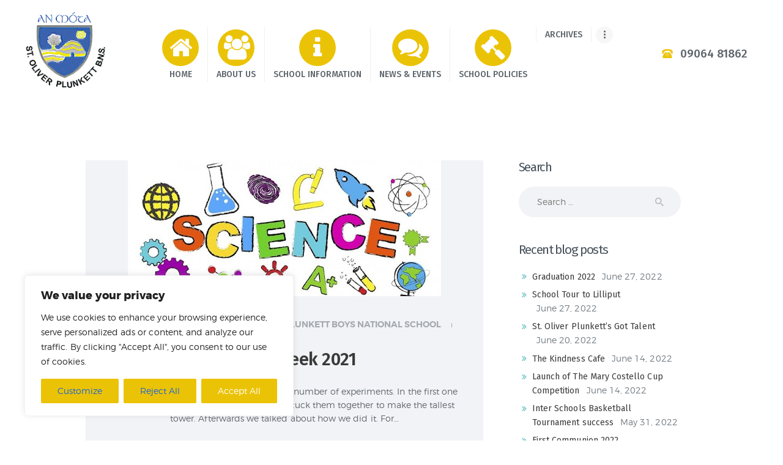

--- FILE ---
content_type: text/css
request_url: https://www.stoliverp.ie/wp-content/themes/greenville-child/style.css
body_size: 282
content:
@charset 'utf-8';
/*
  Theme Name: Greenville Child
Theme URI: http://greenville.ancorathemes.com/
Description: Greenville - excellent WordPress theme with many different blog and header layouts
Author: AncoraThemes
Author URI: http://ancorathemes.com/
  Template: greenville
  Version: 1.0
  Tags: light, responsive-layout, flexible-header, accessibility-ready, custom-background, custom-colors, custom-header, custom-menu, featured-image-header, featured-images, full-width-template, microformats, post-formats, theme-options, threaded-comments, translation-ready

*/

@import url("../greenville/style.css");


/* =Theme customization starts here
-------------------------------------------------------------- */


--- FILE ---
content_type: text/css
request_url: https://www.stoliverp.ie/wp-content/themes/greenville/css/__colors.css?ver=6.4.7
body_size: 22547
content:
/* ATTENTION! This file was generated automatically! Don&#039;t change it!!!
----------------------------------------------------------------------- */
body{font-family:Montserrat,sans-serif;	font-size:1rem;	font-weight:300;	font-style:normal;	line-height:1.6em;	text-decoration:none;	text-transform:none;	letter-spacing:0.056px}p,ul,ol,dl,blockquote,address{margin-top:0em;	margin-bottom:1.6em}h1{font-family:Fira Sans,sans-serif;	font-size:4.643rem;	font-weight:600;	font-style:normal;	line-height:5.143rem;	text-decoration:none;	text-transform:none; margin-top:1.57em;	margin-bottom:0.78em}h2{font-family:Fira Sans,sans-serif;	font-size:3.429rem;	font-weight:600;	font-style:normal;	line-height:3.929rem;	text-decoration:none;	text-transform:none;	letter-spacing:-0.8px;	margin-top:2.14em;	margin-bottom:0.84em}h3{font-family:Fira Sans,sans-serif;	font-size:2.571rem;	font-weight:600;	font-style:normal;	line-height:3.429rem;	text-decoration:none;	text-transform:none;	letter-spacing:-0.4px;	margin-top:2.9em;	margin-bottom:0.7879em}h4{font-family:Fira Sans,sans-serif;	font-size:2.143rem;	font-weight:500;	font-style:normal;	line-height:2.857rem;	text-decoration:none;	text-transform:none; margin-top:3.54em;	margin-bottom:0.84em}h5{font-family:Fira Sans,sans-serif;	font-size:1.857rem;	font-weight:400;	font-style:normal;	line-height:2.143rem;	text-decoration:none;	text-transform:none;	letter-spacing:-1.3px;	margin-top:4.15em;	margin-bottom:0.8em}h6{font-family:Fira Sans,sans-serif;	font-size:1.2143em;	font-weight:500;	font-style:normal;	line-height:1.714rem;	text-decoration:none;	text-transform:uppercase;	letter-spacing:0.15px;	margin-top:7.3176em;	margin-bottom:1.1412em}input[type="text"],input[type="number"],input[type="email"],input[type="tel"],input[type="search"],input[type="password"],textarea,textarea.wp-editor-area,.select_container,select,.select_container select{font-family:Montserrat,sans-serif;	font-size:1em;	font-weight:400;	font-style:normal;	line-height:1.2em;	text-decoration:none;	text-transform:none;	letter-spacing:0px}button,input[type="button"],input[type="reset"],input[type="submit"],.theme_button,.gallery_preview_show .post_readmore,.more-link,.greenville_tabs .greenville_tabs_titles li a{font-family:Fira Sans,sans-serif;	font-size:15px;	font-weight:500;	font-style:normal;	line-height:1.571rem;	text-decoration:none;	text-transform:uppercase}.top_panel .slider_engine_revo .slide_title{font-family:Fira Sans,sans-serif}blockquote,mark,ins,.logo_text,.post_price.price,.theme_scroll_down{font-family:Fira Sans,sans-serif}.post_meta{font-family:Montserrat,sans-serif;	font-size:14px;	font-weight:600;	font-style:normal;	line-height:2.143rem;	text-decoration:none;	text-transform:uppercase;	letter-spacing:0px;	margin-top:0.4em}em,i,.post-date,.rss-date .post_date,.post_meta_item,.post_counters_item,.comments_list_wrap .comment_date,.comments_list_wrap .comment_time,.comments_list_wrap .comment_counters,.top_panel .slider_engine_revo .slide_subtitle,.logo_slogan,fieldset legend,figure figcaption,.wp-caption .wp-caption-text,.wp-caption .wp-caption-dd,.wp-caption-overlay .wp-caption .wp-caption-text,.wp-caption-overlay .wp-caption .wp-caption-dd,.format-audio .post_featured .post_audio_author,.trx_addons_audio_player .audio_author,.post_item_single .post_content .post_meta,.author_bio .author_link,.comments_list_wrap .comment_posted,.comments_list_wrap .comment_reply{font-family:Montserrat,sans-serif}.search_wrap .search_results .post_meta_item,.search_wrap .search_results .post_counters_item{font-family:Montserrat,sans-serif}.logo_text{font-family:Fira Sans,sans-serif;	font-size:2.143rem;	font-weight:500;	font-style:normal;	line-height:1.25em;	text-decoration:none;	text-transform:none;	letter-spacing:0px}.logo_footer_text{font-family:Fira Sans,sans-serif}.menu_main_nav_area{font-size:15px;	line-height:1.571rem}.menu_main_nav>li,.menu_main_nav>li>a{font-family:Fira Sans,sans-serif;	font-weight:500;	font-style:normal;	text-decoration:none;	text-transform:uppercase;	letter-spacing:0px}.menu_main_nav>li ul,.menu_main_nav>li ul>li,.menu_main_nav>li ul>li>a{font-family:Fira Sans,sans-serif;	font-size:15px;	font-weight:500;	font-style:normal;	line-height:1.5em;	text-decoration:none;	text-transform:uppercase;	letter-spacing:0px}.menu_mobile .menu_mobile_nav_area>ul>li,.menu_mobile .menu_mobile_nav_area>ul>li>a{font-family:Fira Sans,sans-serif}.menu_mobile .menu_mobile_nav_area>ul>li li,.menu_mobile .menu_mobile_nav_area>ul>li li>a{font-family:Fira Sans,sans-serif}.sc_layouts_row,.sc_layouts_row input[type="text"]{font-family:Fira Sans,sans-serif;	font-size:15px;	font-weight:500;	font-style:normal;	line-height:1.571rem}.sc_layouts_row .sc_button_wrap .sc_button{font-family:Fira Sans,sans-serif;	font-size:15px;	font-weight:500;	font-style:normal;	line-height:1.571rem;	text-decoration:none;	text-transform:uppercase}.sc_layouts_menu_nav>li,.sc_layouts_menu_nav>li>a{font-family:Fira Sans,sans-serif;	font-weight:500;	font-style:normal;	text-decoration:none;	text-transform:uppercase;	letter-spacing:0px}.sc_layouts_menu_popup .sc_layouts_menu_nav>li,.sc_layouts_menu_popup .sc_layouts_menu_nav>li>a,.sc_layouts_menu_nav>li ul,.sc_layouts_menu_nav>li ul>li,.sc_layouts_menu_nav>li ul>li>a{font-family:Fira Sans,sans-serif;	font-size:15px;	font-weight:500;	font-style:normal;	line-height:1.5em;	text-decoration:none;	text-transform:uppercase;	letter-spacing:0px}.sc_skills_pie.sc_skills_compact_off .sc_skills_item_title,.sc_dishes_compact .sc_services_item_title,.sc_services_iconed .sc_services_item_title{font-family:Montserrat,sans-serif}.toc_menu_item .toc_menu_description,.sc_recent_news .post_item .post_footer .post_counters .post_counters_item,.sc_item_subtitle.sc_item_title_style_shadow,.sc_icons_item_title,.sc_price_title,.sc_price_price,.sc_courses_default .sc_courses_item_price,.sc_courses_default .trx_addons_hover_content .trx_addons_hover_links a,.sc_promo_modern .sc_promo_link2 span+span,.sc_skills_counter .sc_skills_total,.sc_skills_pie.sc_skills_compact_off .sc_skills_total,.slider_swiper .slide_info.slide_info_large .slide_title,.slider_style_modern .slider_controls_label span + span,.slider_pagination_wrap,.sc_slider_controller_info{font-family:Fira Sans,sans-serif}.sc_item_subtitle,.sc_recent_news .post_item .post_meta,.sc_action_item_description,.sc_price_description,.sc_price_details,.sc_courses_default .sc_courses_item_date,.courses_single .courses_page_meta,.sc_promo_modern .sc_promo_link2 span,.sc_skills_counter .sc_skills_item_title,.slider_style_modern .slider_controls_label span,.slider_titles_outside_wrap .slide_cats,.slider_titles_outside_wrap .slide_subtitle,.sc_team .sc_team_item_subtitle,.sc_dishes .sc_dishes_item_subtitle,.sc_services .sc_services_item_subtitle,.team_member_page .team_member_brief_info_text,.sc_testimonials_item_author_title,.sc_testimonials_item_content:before{font-family:Montserrat,sans-serif}.sc_button,.sc_button_simple,.sc_form button,.sc_action_item_link,.sc_price_link{font-family:Fira Sans,sans-serif;	font-size:15px;	font-weight:500;	font-style:normal;	line-height:1.571rem;	text-decoration:none;	text-transform:uppercase}.properties_search_form .properties_search_basic,.sc_slider_controls .slider_controls_wrap>a,.slider_swiper.slider_controls_side .slider_controls_wrap>a,.slider_outer_controls_side .slider_controls_wrap>a,.slider_outer_controls_top .slider_controls_wrap>a,.slider_outer_controls_bottom .slider_controls_wrap>a{-webkit-border-radius:4px; -ms-border-radius:4px; border-radius:4px}.sc_button,.sc_form button,.sc_price_link,.sc_action_item_link,.sc_matches_item_pair .sc_matches_item_player .post_featured>img{-webkit-border-radius:2.357rem; -ms-border-radius:2.357rem; border-radius:2.357rem}.trx_addons_scroll_to_top,.socials_wrap .social_item .social_icon,.sc_matches_other .sc_matches_item_logo1 img,.sc_matches_other .sc_matches_item_logo2 img,.sc_points_table .sc_points_table_logo img{-webkit-border-radius:50%; -ms-border-radius:50%; border-radius:50%}.vc_tta.vc_tta-accordion .vc_tta-panel-title .vc_tta-title-text{font-family:Montserrat,sans-serif}.vc_progress_bar.vc_progress_bar_narrow .vc_single_bar .vc_label .vc_label_units{font-family:Montserrat,sans-serif}.mc4wp-form .mc4wp-form-fields input[type="email"],.mc4wp-form .mc4wp-form-fields input[type="submit"]{-webkit-border-radius:2.357rem; -ms-border-radius:2.357rem; border-radius:2.357rem}button,input[type="button"],input[type="reset"],input[type="submit"],.theme_button,.post_item .more-link,.gallery_preview_show .post_readmore,input[type="text"],input[type="number"],input[type="email"],input[type="tel"],input[type="password"],input[type="search"],select,.select_container,textarea,.widget_search .search-field,.woocommerce.widget_product_search .search_field,.widget_display_search #bbp_search,#bbpress-forums #bbp-search-form #bbp_search,.comments_wrap .comments_field input,.comments_wrap .comments_field textarea,.widget_product_tag_cloud a,.widget_tag_cloud a{-webkit-border-radius:2.357rem; -ms-border-radius:2.357rem; border-radius:2.357rem}.select_container:before{-webkit-border-radius:0 2.357rem 2.357rem 0; -ms-border-radius:0 2.357rem 2.357rem 0; border-radius:0 2.357rem 2.357rem 0}textarea.wp-editor-area{-webkit-border-radius:0 0 2.357rem 2.357rem; -ms-border-radius:0 0 2.357rem 2.357rem; border-radius:0 0 2.357rem 2.357rem}/* Radius 50% or 0 */.widget li a img{-webkit-border-radius:50%; -ms-border-radius:50%; border-radius:50%}.scheme_default body{background-color:#ffffff}.scheme_default{color:#5d646b}.scheme_default h1,.scheme_default h2,.scheme_default h3,.scheme_default h1 a,.scheme_default h2 a,.scheme_default h3 a,.scheme_default li a{color:#3a3a3a}.scheme_default h4,.scheme_default h5,.scheme_default h4 a,.scheme_default h5 a{color:#4a545e}.scheme_default h6,.scheme_default h6 a{color:#747c84}.scheme_default h1 a:hover,.scheme_default h2 a:hover,.scheme_default h3 a:hover,.scheme_default h4 a:hover,.scheme_default h5 a:hover,.scheme_default h6 a:hover,.scheme_default li a:hover{color:#ebc306}.scheme_default dt,.scheme_default b,.scheme_default strong,.scheme_default i,.scheme_default em,.scheme_default mark,.scheme_default ins{color:#5d646b}.scheme_default s,.scheme_default strike,.scheme_default del{color:#747c84}.scheme_default code{color:#6f787f;	background-color:#f2f3f6;	border-color:#ffffff}.scheme_default code a{color:#41959a}.scheme_default code a:hover{color:#d5b126}.scheme_default a{color:#52b6bc}.scheme_default a:hover{color:#ebc306}.scheme_default blockquote{color:#ffffff;	background-color:#52b6bc}.scheme_default blockquote strong,.scheme_default blockquote em,.scheme_default blockquote b,.scheme_default blockquote b,.scheme_default blockquote i{color:#ffffff}.scheme_default blockquote:before{color:#ffffff}.scheme_default blockquote a{color:#ffffff}.scheme_default blockquote a:hover{color:#ebc306}.scheme_default table th,.scheme_default table th + th,.scheme_default table td + th{border-color:#ffffff}.scheme_default table td,.scheme_default table th + td,.scheme_default table td + td{color:#5d646b;	border-color:#d9d9d9}.scheme_default table th{color:#ffffff;	background-color:#ebc306}.scheme_default table>tbody>tr:nth-child(2n+1)>td{background-color:rgba(242,243,246,0.5)}.scheme_default table>tbody>tr:nth-child(2n)>td{background-color:#ffffff}.scheme_default table th a:hover{color:#ffffff}.scheme_default hr{border-color:#d9d9d9}.scheme_default figure figcaption,.scheme_default .wp-caption .wp-caption-text,.scheme_default .wp-caption .wp-caption-dd,.scheme_default .wp-caption-overlay .wp-caption .wp-caption-text,.scheme_default .wp-caption-overlay .wp-caption .wp-caption-dd{color:#ffffff;	background-color:rgba(82,182,188,0.9)}.scheme_default ul>li:before{color:#52b6bc}.scheme_default .widget_search form:after,.scheme_default .woocommerce.widget_product_search form:after,.scheme_default .widget_display_search form:after,.scheme_default #bbpress-forums #bbp-search-form:after{color:#b7b7b7}.scheme_default .widget_search form:hover:after,.scheme_default .woocommerce.widget_product_search form:hover:after,.scheme_default .widget_display_search form:hover:after,.scheme_default #bbpress-forums #bbp-search-form:hover:after{color:#1d1d1d}.scheme_default fieldset{border-color:#d9d9d9}.scheme_default fieldset legend{color:#3a3a3a;	background-color:#ffffff}.scheme_default::-webkit-input-placeholder{color:#747c84}.scheme_default::-moz-placeholder{color:#747c84}.scheme_default:-ms-input-placeholder{color:#747c84}.scheme_default input[type="text"],.scheme_default input[type="number"],.scheme_default input[type="email"],.scheme_default input[type="tel"],.scheme_default input[type="search"],.scheme_default input[type="password"],.scheme_default .select_container,.scheme_default .select2-container .select2-choice,.scheme_default textarea,.scheme_default textarea.wp-editor-area,.scheme_default #buddypress .dir-search input[type="search"],.scheme_default #buddypress .dir-search input[type="text"],.scheme_default #buddypress .groups-members-search input[type="search"],.scheme_default #buddypress .groups-members-search input[type="text"],.scheme_default #buddypress .standard-form input[type="color"],.scheme_default #buddypress .standard-form input[type="date"],.scheme_default #buddypress .standard-form input[type="datetime-local"],.scheme_default #buddypress .standard-form input[type="datetime"],.scheme_default #buddypress .standard-form input[type="email"],.scheme_default #buddypress .standard-form input[type="month"],.scheme_default #buddypress .standard-form input[type="number"],.scheme_default #buddypress .standard-form input[type="password"],.scheme_default #buddypress .standard-form input[type="range"],.scheme_default #buddypress .standard-form input[type="search"],.scheme_default #buddypress .standard-form input[type="tel"],.scheme_default #buddypress .standard-form input[type="text"],.scheme_default #buddypress .standard-form input[type="time"],.scheme_default #buddypress .standard-form input[type="url"],.scheme_default #buddypress .standard-form input[type="week"],.scheme_default #buddypress .standard-form select,.scheme_default #buddypress .standard-form textarea,.scheme_default #buddypress form#whats-new-form textarea,.scheme_default #booked-page-form input[type="email"],.scheme_default #booked-page-form input[type="text"],.scheme_default #booked-page-form input[type="password"],.scheme_default #booked-page-form textarea,.scheme_default .booked-upload-wrap,.scheme_default .booked-upload-wrap input{color:#b7b7b7;	border-color:#f2f3f6;	background-color:#f2f3f6}.scheme_default input[type="text"]:focus,.scheme_default input[type="number"]:focus,.scheme_default input[type="email"]:focus,.scheme_default input[type="tel"]:focus,.scheme_default input[type="search"]:focus,.scheme_default input[type="password"]:focus,.scheme_default .select_container:hover,.scheme_default select option:hover,.scheme_default select option:focus,.scheme_default .select2-container .select2-choice:hover,.scheme_default textarea:focus,.scheme_default textarea.wp-editor-area:focus,.scheme_default #buddypress .dir-search input[type="search"]:focus,.scheme_default #buddypress .dir-search input[type="text"]:focus,.scheme_default #buddypress .groups-members-search input[type="search"]:focus,.scheme_default #buddypress .groups-members-search input[type="text"]:focus,.scheme_default #buddypress .standard-form input[type="color"]:focus,.scheme_default #buddypress .standard-form input[type="date"]:focus,.scheme_default #buddypress .standard-form input[type="datetime-local"]:focus,.scheme_default #buddypress .standard-form input[type="datetime"]:focus,.scheme_default #buddypress .standard-form input[type="email"]:focus,.scheme_default #buddypress .standard-form input[type="month"]:focus,.scheme_default #buddypress .standard-form input[type="number"]:focus,.scheme_default #buddypress .standard-form input[type="password"]:focus,.scheme_default #buddypress .standard-form input[type="range"]:focus,.scheme_default #buddypress .standard-form input[type="search"]:focus,.scheme_default #buddypress .standard-form input[type="tel"]:focus,.scheme_default #buddypress .standard-form input[type="text"]:focus,.scheme_default #buddypress .standard-form input[type="time"]:focus,.scheme_default #buddypress .standard-form input[type="url"]:focus,.scheme_default #buddypress .standard-form input[type="week"]:focus,.scheme_default #buddypress .standard-form select:focus,.scheme_default #buddypress .standard-form textarea:focus,.scheme_default #buddypress form#whats-new-form textarea:focus,.scheme_default #booked-page-form input[type="email"]:focus,.scheme_default #booked-page-form input[type="text"]:focus,.scheme_default #booked-page-form input[type="password"]:focus,.scheme_default #booked-page-form textarea:focus,.scheme_default .booked-upload-wrap:hover,.scheme_default .booked-upload-wrap input:focus{color:#b7b7b7;	border-color:#ebc306;	background-color:#f2f3f6}.scheme_default .post_item_single.post_type_post .post_content.entry-content input[type="password"]{background-color:#ffffff}.scheme_default .select_container:before{color:#b7b7b7;	background-color:#f2f3f6}.scheme_default .select_container:focus:before,.scheme_default .select_container:hover:before{color:#1d1d1d;	background-color:#f2f3f6}.scheme_default .select_container:after{color:#b7b7b7}.scheme_default .select_container:focus:after,.scheme_default .select_container:hover:after{color:#1d1d1d}.scheme_default .select_container select{color:#b7b7b7}.scheme_default .select_container select:focus{color:#1d1d1d;	border-color:#ebc306}.scheme_default .select2-results{color:#b7b7b7;	border-color:#ebc306;	background:#f2f3f6}.scheme_default .select2-results .select2-highlighted{color:#1d1d1d;	background:#f2f3f6}.scheme_default input[type="radio"] + label:before,.scheme_default input[type="checkbox"] + label:before{border-color:#f2f3f6;	background-color:#f2f3f6}.scheme_default .sc_button_simple:not(.sc_button_bg_image),.scheme_default .sc_button_simple:not(.sc_button_bg_image):before,.scheme_default .sc_button_simple:not(.sc_button_bg_image):after{color:#ebc306}.scheme_default .sc_button_simple:not(.sc_button_bg_image):hover,.scheme_default .sc_button_simple:not(.sc_button_bg_image):hover:before,.scheme_default .sc_button_simple:not(.sc_button_bg_image):hover:after{color:#d5b126 !important}.scheme_default .sc_button_bordered:not(.sc_button_bg_image){color:#52b6bc;	border-color:#52b6bc}.scheme_default .sc_button_bordered:not(.sc_button_bg_image):hover{color:#ebc306 !important;	border-color:#ebc306 !important}.scheme_default button,.scheme_default input[type="reset"],.scheme_default input[type="submit"],.scheme_default input[type="button"],.scheme_default .more-link,.scheme_default .comments_wrap .form-submit input[type="submit"],/* BB & Buddy Press */.scheme_default #buddypress .comment-reply-link,.scheme_default #buddypress .generic-button a,.scheme_default #buddypress a.button,.scheme_default #buddypress button,.scheme_default #buddypress input[type="button"],.scheme_default #buddypress input[type="reset"],.scheme_default #buddypress input[type="submit"],.scheme_default #buddypress ul.button-nav li a,.scheme_default a.bp-title-button,.scheme_default .booked-calendar-wrap .booked-appt-list .timeslot .timeslot-people button,.scheme_default body #booked-profile-page .booked-profile-appt-list .appt-block .booked-cal-buttons .google-cal-button>a,.scheme_default body #booked-profile-page input[type="submit"],.scheme_default body #booked-profile-page button,.scheme_default body .booked-list-view input[type="submit"],.scheme_default body .booked-list-view button,.scheme_default body table.booked-calendar input[type="submit"],.scheme_default body table.booked-calendar button,.scheme_default body .booked-modal input[type="submit"],.scheme_default body .booked-modal button,.scheme_default .sc_button_default,.scheme_default .sc_button:not(.sc_button_simple):not(.sc_button_bordered):not(.sc_button_bg_image),.scheme_default .sc_action_item_link,.scheme_default .sc_price_link,.scheme_default .socials_share:not(.socials_type_drop) .social_icon,.scheme_default #tribe-bar-form .tribe-bar-submit input[type="submit"],.scheme_default #tribe-bar-form.tribe-bar-mini .tribe-bar-submit input[type="submit"],.scheme_default #tribe-bar-views li.tribe-bar-views-option a,.scheme_default #tribe-bar-views .tribe-bar-views-list .tribe-bar-views-option.tribe-bar-active a,.scheme_default #tribe-events .tribe-events-button,.scheme_default .tribe-events-button,.scheme_default .tribe-events-cal-links a,.scheme_default .tribe-events-sub-nav li a,.scheme_default .woocommerce #respond input#submit,.scheme_default .woocommerce .button,.scheme_default .woocommerce-page .button,.scheme_default .woocommerce a.button,.scheme_default .woocommerce-page a.button,.scheme_default .woocommerce button.button,.scheme_default .woocommerce-page button.button,.scheme_default .woocommerce input.button,.scheme_default .woocommerce-page input.button,.scheme_default .woocommerce input[type="button"],.scheme_default .woocommerce-page input[type="button"],.scheme_default .woocommerce input[type="submit"],.scheme_default .woocommerce-page input[type="submit"],.scheme_default .woocommerce nav.woocommerce-pagination ul li a,.scheme_default .woocommerce #respond input#submit.alt,.scheme_default .woocommerce a.button.alt,.scheme_default .woocommerce button.button.alt,.scheme_default .woocommerce input.button.alt{color:#ffffff;	background-color:#ebc306}.scheme_default .theme_button{color:#ffffff !important;	background-color:#52b6bc !important}.scheme_default button:hover,.scheme_default button:focus,.scheme_default input[type="submit"]:hover,.scheme_default input[type="submit"]:focus,.scheme_default input[type="reset"]:hover,.scheme_default input[type="reset"]:focus,.scheme_default input[type="button"]:hover,.scheme_default input[type="button"]:focus,.scheme_default .more-link:hover,.scheme_default .comments_wrap .form-submit input[type="submit"]:hover,.scheme_default .comments_wrap .form-submit input[type="submit"]:focus,/* BB & Buddy Press */.scheme_default #buddypress .comment-reply-link:hover,.scheme_default #buddypress .generic-button a:hover,.scheme_default #buddypress a.button:hover,.scheme_default #buddypress button:hover,.scheme_default #buddypress input[type="button"]:hover,.scheme_default #buddypress input[type="reset"]:hover,.scheme_default #buddypress input[type="submit"]:hover,.scheme_default #buddypress ul.button-nav li a:hover,.scheme_default a.bp-title-button:hover,.scheme_default .booked-calendar-wrap .booked-appt-list .timeslot .timeslot-people button:hover,.scheme_default body #booked-profile-page .booked-profile-appt-list .appt-block .booked-cal-buttons .google-cal-button>a:hover,.scheme_default body #booked-profile-page input[type="submit"]:hover,.scheme_default body #booked-profile-page button:hover,.scheme_default body .booked-list-view input[type="submit"]:hover,.scheme_default body .booked-list-view button:hover,.scheme_default body table.booked-calendar input[type="submit"]:hover,.scheme_default body table.booked-calendar button:hover,.scheme_default body .booked-modal input[type="submit"]:hover,.scheme_default body .booked-modal button:hover,.scheme_default .sc_button_default:hover,.scheme_default .sc_button:not(.sc_button_simple):not(.sc_button_bordered):not(.sc_button_bg_image):hover,.scheme_default .sc_action_item_link:hover,.scheme_default .sc_price_link:hover,.scheme_default .socials_share:not(.socials_type_drop) .social_icon:hover,.scheme_default #tribe-bar-form .tribe-bar-submit input[type="submit"]:hover,.scheme_default #tribe-bar-form .tribe-bar-submit input[type="submit"]:focus,.scheme_default #tribe-bar-form.tribe-bar-mini .tribe-bar-submit input[type="submit"]:hover,.scheme_default #tribe-bar-form.tribe-bar-mini .tribe-bar-submit input[type="submit"]:focus,.scheme_default #tribe-bar-views li.tribe-bar-views-option a:hover,.scheme_default #tribe-bar-views .tribe-bar-views-list .tribe-bar-views-option.tribe-bar-active a:hover,.scheme_default #tribe-events .tribe-events-button:hover,.scheme_default .tribe-events-button:hover,.scheme_default .tribe-events-cal-links a:hover,.scheme_default .tribe-events-sub-nav li a:hover,.scheme_default .woocommerce #respond input#submit:hover,.scheme_default .woocommerce .button:hover,.scheme_default .woocommerce-page .button:hover,.scheme_default .woocommerce a.button:hover,.scheme_default .woocommerce-page a.button:hover,.scheme_default .woocommerce button.button:hover,.scheme_default .woocommerce-page button.button:hover,.scheme_default .woocommerce input.button:hover,.scheme_default .woocommerce-page input.button:hover,.scheme_default .woocommerce input[type="button"]:hover,.scheme_default .woocommerce-page input[type="button"]:hover,.scheme_default .woocommerce input[type="submit"]:hover,.scheme_default .woocommerce-page input[type="submit"]:hover,.scheme_default .woocommerce nav.woocommerce-pagination ul li a:hover,.scheme_default .woocommerce nav.woocommerce-pagination ul li span.current{color:#ffffff;	background-color:#ebc306}.scheme_default .woocommerce #respond input#submit.alt:hover,.scheme_default .woocommerce a.button.alt:hover,.scheme_default .woocommerce button.button.alt:hover,.scheme_default .woocommerce input.button.alt:hover{color:#52b6bc;	background-color:#ebc306}.scheme_default .theme_button:hover,.scheme_default .theme_button:focus{color:#52b6bc !important;	background-color:#63c0c9 !important}.scheme_default .mc4wp-form input[type="submit"],.scheme_default .woocommerce .woocommerce-message .button,.scheme_default .woocommerce .woocommerce-error .button,.scheme_default .woocommerce .woocommerce-info .button,.scheme_default .widget.woocommerce .button,.scheme_default .widget.woocommerce a.button,.scheme_default .widget.woocommerce button.button,.scheme_default .widget.woocommerce input.button,.scheme_default .widget.woocommerce input[type="button"],.scheme_default .widget.woocommerce input[type="submit"],.scheme_default .widget.WOOCS_CONVERTER .button,.scheme_default .widget.yith-woocompare-widget a.button,.scheme_default .widget_product_search .search_button{color:#ffffff;	background-color:#41959a}.scheme_default .mc4wp-form input[type="submit"]:hover,.scheme_default .mc4wp-form input[type="submit"]:focus,.scheme_default .woocommerce .woocommerce-message .button:hover,.scheme_default .woocommerce .woocommerce-error .button:hover,.scheme_default .woocommerce .woocommerce-info .button:hover,.scheme_default .widget.woocommerce .button:hover,.scheme_default .widget.woocommerce a.button:hover,.scheme_default .widget.woocommerce button.button:hover,.scheme_default .widget.woocommerce input.button:hover,.scheme_default .widget.woocommerce input[type="button"]:hover,.scheme_default .widget.woocommerce input[type="button"]:focus,.scheme_default .widget.woocommerce input[type="submit"]:hover,.scheme_default .widget.woocommerce input[type="submit"]:focus,.scheme_default .widget.WOOCS_CONVERTER .button:hover,.scheme_default .widget.yith-woocompare-widget a.button:hover,.scheme_default .widget_product_search .search_button:hover{color:#ffffff;	background-color:#d5b126}.scheme_default .wp-editor-container input[type="button"]{background-color:#f2f3f6;	border-color:#ffffff;	color:#4a545e;	-webkit-box-shadow:0 1px 0 0 #f2f3f6; -ms-box-shadow:0 1px 0 0 #f2f3f6; box-shadow:0 1px 0 0 #f2f3f6}.scheme_default .wp-editor-container input[type="button"]:hover,.scheme_default .wp-editor-container input[type="button"]:focus{background-color:#3a5b5b;	border-color:#f2f3f6;	color:#41959a}.scheme_default .sticky{border-color:#52b6bc}.scheme_default .sticky .label_sticky{border-top-color:#52b6bc}.scheme_default #page_preloader,.scheme_default.header_position_under .page_content_wrap,.scheme_default .page_wrap{background-color:#ffffff}.scheme_default .preloader_wrap>div{background-color:#52b6bc}.scheme_default.top_panel.with_bg_image:before{background-color:rgba(255,255,255,0.7)}.scheme_default.top_panel .slider_engine_revo .slide_subtitle,.scheme_default .top_panel .slider_engine_revo .slide_subtitle{color:#52b6bc}.scheme_default .top_panel_default .top_panel_title,.scheme_default.top_panel_default .top_panel_title{background-color:#3a5b5b}.scheme_default .top_panel_default .top_panel_title .sc_layouts_title_title h1,.scheme_default .top_panel_default .top_panel_title .sc_layouts_title .post_meta_item a,.scheme_default .top_panel_default .top_panel_title .sc_layouts_title .post_meta_item span,.scheme_default .top_panel_default .top_panel_title .sc_layouts_title .post_date a,.scheme_default .top_panel_default .top_panel_title .sc_layouts_title .post_counters_item:before{color:#ffffff}.scheme_default .top_panel_default .top_panel_title .sc_layouts_title .post_meta_item a:hover,.scheme_default .top_panel_default .top_panel_title .sc_layouts_title a.post_meta_item:hover,.scheme_default .top_panel_default .top_panel_title .sc_layouts_title .post_date a:hover,.scheme_default .top_panel_default .top_panel_title .sc_layouts_title .post_date a:hover:before{color:#ebc306}.scheme_default .top_panel_default .sc_layouts_title_breadcrumbs,.scheme_default .top_panel_default .sc_layouts_title_breadcrumbs a{color:#ffffff !important}.scheme_default .top_panel_default .sc_layouts_title_breadcrumbs a:hover{color:#ebc306 !important}.scheme_default .greenville_tabs .greenville_tabs_titles li a{color:#4a545e;	background-color:#f2f3f6}.scheme_default .greenville_tabs .greenville_tabs_titles li a:hover{color:#ffffff;	background-color:#52b6bc}.scheme_default .greenville_tabs .greenville_tabs_titles li.ui-state-active a{color:#ffffff;	background-color:#3a3a3a}.scheme_default .post_item{color:#5d646b}.scheme_default .post_meta,.scheme_default .post_meta_item,.scheme_default .post_meta_item a,.scheme_default .post_meta_item:before,.scheme_default .post_meta_item:after,.scheme_default .post_meta_item:hover:before,.scheme_default .post_meta_item:hover:after,.scheme_default .post_date a,.scheme_default .post_date:before,.scheme_default .post_date:after,.scheme_default .post_info .post_info_item,.scheme_default .post_info .post_info_item a,.scheme_default .post_info_counters .post_counters_item,.scheme_default .post_counters .socials_share .socials_caption:before,.scheme_default .post_counters .socials_share .socials_caption:hover:before{color:#a4a9ae}.scheme_default .post_date a:hover,.scheme_default a.post_meta_item:hover,.scheme_default a.post_meta_item:hover:before,.scheme_default .post_meta_item a:hover,.scheme_default .post_meta_item a:hover:before,.scheme_default .post_info .post_info_item a:hover,.scheme_default .post_info .post_info_item a:hover:before,.scheme_default .post_info_counters .post_counters_item:hover,.scheme_default .post_info_counters .post_counters_item:hover:before{color:#ebc306}.scheme_default .post_item .post_title a:hover{color:#ebc306}.scheme_default .post_meta_item.post_categories,.scheme_default .post_meta_item.post_categories a{color:#a4a9ae}.scheme_default .post_meta_item.post_categories a:hover{color:#ebc306}.scheme_default .post_meta_item .socials_share .social_items{background-color:#f2f3f6}.scheme_default .post_meta_item .social_items,.scheme_default .post_meta_item .social_items:before{background-color:#ffffff;	border-color:#d9d9d9;	color:#747c84}.scheme_default .post_item.post_layout_excerpt{background-color:#f2f3f6}.scheme_default .post_layout_excerpt + .post_layout_excerpt{border-color:#d9d9d9}.scheme_default .post_layout_classic{border-color:#d9d9d9;	background-color:#f2f3f6}.scheme_default.gallery_preview:before{background-color:#ffffff}.scheme_default.gallery_preview{color:#5d646b}.scheme_default .trx_addons_audio_player .audio_author,.scheme_default .format-audio .post_featured .post_audio_author{color:#ffffff}.scheme_default .format-audio .post_featured.without_thumb .post_audio{border-color:#52b6bc;	background-color:#52b6bc}.scheme_default .format-audio .post_featured.without_thumb .post_audio_title,.scheme_default .without_thumb .mejs-controls .mejs-currenttime,.scheme_default .without_thumb .mejs-controls .mejs-duration{color:#ffffff}.scheme_default .trx_addons_audio_player.without_cover{border-color:#ffffff;	background-color:#f2f3f6}.scheme_default .trx_addons_audio_player.with_cover .audio_caption{color:#ffffff}.scheme_default .trx_addons_audio_player.without_cover .audio_author{color:#41959a}.scheme_default .trx_addons_audio_player .mejs-container .mejs-controls .mejs-time{color:#4a545e}.scheme_default .trx_addons_audio_player.with_cover .mejs-container .mejs-controls .mejs-time{color:#ffffff}.scheme_default .mejs-container,.scheme_default .mejs-container .mejs-controls,.scheme_default .mejs-embed,.scheme_default .mejs-embed body{background:rgba(58,58,58,0.7)}.scheme_default .mejs-controls .mejs-button,.scheme_default .mejs-controls .mejs-time-rail .mejs-time-current,.scheme_default .mejs-controls .mejs-horizontal-volume-slider .mejs-horizontal-volume-current{color:#ffffff;	background:#52b6bc}.scheme_default .mejs-controls .mejs-button:hover{color:#ffffff;	background:#ebc306}.scheme_default .post_audio .mejs-controls .mejs-button,.scheme_default .post_audio .mejs-controls .mejs-time-rail .mejs-time-current,.scheme_default .post_audio .mejs-controls .mejs-horizontal-volume-slider .mejs-horizontal-volume-current{color:#ffffff;	background:#ebc306}.scheme_default .post_audio .mejs-controls .mejs-button,.scheme_default .post_audio.mejs-controls .mejs-time-rail .mejs-time-current,.scheme_default .post_audio .mejs-controls .mejs-horizontal-volume-slider .mejs-horizontal-volume-current{color:#ffffff;	background:#ebc306}.scheme_default .post_audio .mejs-controls .mejs-button:hover{color:#ffffff;	background:#d5b126}.scheme_default .mejs-controls .mejs-time-rail .mejs-time-total,.scheme_default .mejs-controls .mejs-time-rail .mejs-time-loaded,.scheme_default .mejs-container .mejs-controls .mejs-horizontal-volume-slider .mejs-horizontal-volume-total{background:#ffffff}.scheme_default .format-aside .post_content_inner{color:#4a545e;	background-color:#f2f3f6}.scheme_default .format-link .post_content_inner,.scheme_default .format-status .post_content_inner{color:#3a3a3a}.scheme_default .format-chat p>b,.scheme_default .format-chat p>strong{color:#3a3a3a}.scheme_default .trx_addons_video_player.with_cover .video_hover,.scheme_default .format-video .post_featured.with_thumb .post_video_hover{color:#ffffff}.scheme_default .trx_addons_video_player.with_cover .video_hover:hover,.scheme_default .format-video .post_featured.with_thumb .post_video_hover:hover{color:#ffffff;	background-color:#ebc306}.scheme_default .sidebar_inner .trx_addons_video_player.with_cover .video_hover{color:#41959a}.scheme_default .sidebar_inner .trx_addons_video_player.with_cover .video_hover:hover{color:#52b6bc;	background-color:#41959a}.scheme_default .post_layout_chess .post_content_inner:after{background:linear-gradient(to top,#ffffff 0%,rgba(255,255,255,0) 100%) no-repeat scroll right top / 100% 100% rgba(255,255,255,0)}.scheme_default .post_layout_chess_1 .post_meta:before{background-color:#d9d9d9}.scheme_default .nav-links-old{color:#3a3a3a}.scheme_default .nav-links-old a:hover{color:#3a3a3a;	border-color:#3a3a3a}.scheme_default .page_links>a,.scheme_default .comments_pagination .page-numbers,.scheme_default .nav-links .page-numbers{color:#3a3a3a;	background-color:#f2f3f6}.scheme_default .page_links>a:hover,.scheme_default .page_links>span:not(.page_links_title),.scheme_default .comments_pagination a.page-numbers:hover,.scheme_default .comments_pagination .page-numbers.current,.scheme_default .nav-links a.page-numbers:hover,.scheme_default .nav-links .page-numbers.current{color:#ffffff;	background-color:#ebc306}.scheme_default .post_item_single .post_header .post_date{color:#747c84}.scheme_default .post_item_single .post_header .post_categories,.scheme_default .post_item_single .post_header .post_categories a{color:#52b6bc}.scheme_default .post_item_single .post_header .post_meta_item,.scheme_default .post_item_single .post_header .post_meta_item:before,.scheme_default .post_item_single .post_header .post_meta_item:hover:before,.scheme_default .post_item_single .post_header .post_meta_item a,.scheme_default .post_item_single .post_header .post_meta_item a:before,.scheme_default .post_item_single .post_header .post_meta_item a:hover:before,.scheme_default .post_item_single .post_header .post_meta_item .socials_caption,.scheme_default .post_item_single .post_header .post_meta_item .socials_caption:before,.scheme_default .post_item_single .post_header .post_edit a{color:#747c84}.scheme_default .post_item_single .post_meta_item:hover,.scheme_default .post_item_single .post_meta_item>a:hover,.scheme_default .post_item_single .post_meta_item .socials_caption:hover,.scheme_default .post_item_single .post_edit a:hover{color:#ebc306}.scheme_default .post_item_single .post_content .post_meta_label,.scheme_default .post_item_single .post_content .post_meta_item:hover .post_meta_label,.scheme_default .socials_share .socials_caption,.scheme_default .socials_share:hover .socials_caption{color:#4a545e}.scheme_default .post_item_single .post_content .post_tags,.scheme_default .post_item_single .post_content .post_tags a{color:#5d646b}.scheme_default .post_item_single .post_content .post_tags a{background-color:#ffffff}.scheme_default .post_item_single .post_content .post_tags a:hover{color:#ffffff;	background-color:#ebc306}.scheme_default .post_item_single .post_content .post_meta .post_share .social_item .social_icon{color:#ebc306 !important;	background-color:transparent}.scheme_default .post_item_single .post_content .post_meta .post_share .social_item:hover .social_icon{color:#52b6bc !important;	background-color:transparent}.scheme_default .post_item_single.post_type_post{background-color:#f2f3f6}.scheme_default .post-password-form input[type="submit"]{border-color:#3a3a3a}.scheme_default .post-password-form input[type="submit"]:hover,.scheme_default .post-password-form input[type="submit"]:focus{color:#ffffff}.scheme_default .nav-links-single .nav-links{border-color:#d9d9d9}.scheme_default .nav-links-single .nav-links a .meta-nav{color:#747c84}.scheme_default .nav-links-single .nav-links a .post_date{color:#747c84}.scheme_default .nav-links-single .nav-links a:hover .meta-nav,.scheme_default .nav-links-single .nav-links a:hover .post_date{color:#3a3a3a}.scheme_default .nav-links-single .nav-links a:hover .post-title{color:#52b6bc}.scheme_default .author_info{background-color:#f2f3f6}.scheme_default.author_info{color:#5d646b;	background-color:#ffffff}.scheme_default.author_info .author_title{color:#52b6bc}.scheme_default.author_info a{color:#3a3a3a}.scheme_default.author_info a:hover{color:#52b6bc}.scheme_default.author_info .socials_wrap .social_item .social_icon{color:#ffffff;	background-color:#52b6bc}.scheme_default.author_info .socials_wrap .social_item:hover .social_icon{color:#52b6bc;	background-color:#ebc306}.scheme_default .author_bio .author_link{color:#ebc306}.scheme_default .author_bio .author_link:hover{color:#52b6bc}.scheme_default .related_wrap{border-color:#d9d9d9}.scheme_default .related_wrap .related_item_style_1 .post_header{background-color:rgba(255,255,255,0.7)}.scheme_default .related_wrap .related_item_style_1:hover .post_header{background-color:#ffffff}.scheme_default .related_wrap .related_item_style_1 .post_date a{color:#5d646b}.scheme_default .related_wrap .related_item_style_1:hover .post_date a{color:#747c84}.scheme_default .related_wrap .related_item_style_1:hover .post_date a:hover{color:#3a3a3a}.scheme_default .comments_list_wrap,.scheme_default .comments_list_wrap>ul{border-color:#d9d9d9}.scheme_default .comments_list_wrap li + li,.scheme_default .comments_list_wrap li ul{border-color:#d9d9d9}.scheme_default .comments_list_wrap .comment_info{color:#a4a9ae}.scheme_default .comments_list_wrap .comment_counters a{color:#52b6bc}.scheme_default .comments_list_wrap .comment_counters a:before{color:#52b6bc}.scheme_default .comments_list_wrap .comment_counters a:hover:before,.scheme_default .comments_list_wrap .comment_counters a:hover{color:#ebc306}.scheme_default .comments_list_wrap .comment_text{color:#5d646b}.scheme_default .comments_list_wrap .comment_reply a{color:#ebc306}.scheme_default .comments_list_wrap .comment_reply a:hover{color:#d5b126}.scheme_default .comments_form_wrap{border-color:#d9d9d9}.scheme_default .comments_wrap .comments_notes{color:#747c84}.scheme_default .comments_list_wrap .comment_author{color:#52b6bc}.scheme_default .post_item_404 .page_title{color:#747c84}.scheme_default .post_item_404 .page_description{color:#52b6bc}.scheme_default .post_item_404 .go_home{border-color:#3a3a3a}.scheme_default .sidebar .sidebar_inner{color:#6f787f}.scheme_default .sidebar_inner .widget + .widget{border-color:#d9d9d9}.scheme_default.sidebar .widget + .widget{border-color:#ffffff}.scheme_default.sidebar h1,.scheme_default.sidebar h2,.scheme_default.sidebar h3,.scheme_default.sidebar h4,.scheme_default.sidebar h5,.scheme_default.sidebar h6,.scheme_default.sidebar h1 a,.scheme_default.sidebar h2 a,.scheme_default.sidebar h3 a,.scheme_default.sidebar h4 a,.scheme_default.sidebar h5 a,.scheme_default.sidebar h6 a{color:#4a545e}.scheme_default.sidebar h1 a:hover,.scheme_default.sidebar h2 a:hover,.scheme_default.sidebar h3 a:hover,.scheme_default.sidebar h4 a:hover,.scheme_default.sidebar h5 a:hover,.scheme_default.sidebar h6 a:hover{color:#41959a}.scheme_default .widget ul>li:before{background-color:#52b6bc}.scheme_default.sidebar ul>li:before{background-color:#41959a}.scheme_default.sidebar a{color:#41959a}.scheme_default.sidebar a:hover{color:#d5b126}.scheme_default.sidebar li>a,.scheme_default.sidebar .post_title>a{color:#4a545e}.scheme_default.sidebar li>a:hover,.scheme_default.sidebar .post_title>a:hover{color:#41959a}.scheme_default.sidebar .widget_archive li{color:#4a545e}.scheme_default .widget_calendar caption,.scheme_default .widget_calendar tbody td a,.scheme_default .widget_calendar th{color:#3a3a3a}.scheme_default.sidebar .widget_calendar caption,.scheme_default.sidebar .widget_calendar tbody td a,.scheme_default.sidebar .widget_calendar th{color:#4a545e}.scheme_default .widget_calendar tbody td{color:#5d646b !important}.scheme_default.sidebar .widget_calendar tbody td{color:#6f787f !important}.scheme_default .widget_calendar tbody td a:hover{color:#52b6bc}.scheme_default.sidebar .widget_calendar tbody td a:hover{color:#41959a}.scheme_default .widget_calendar tbody td a:after{background-color:#52b6bc}.scheme_default.sidebar .widget_calendar tbody td a:after{background-color:#41959a}.scheme_default .widget_calendar td#today{color:#ffffff !important}.scheme_default .widget_calendar td#today a{color:#ffffff}.scheme_default .widget_calendar td#today a:hover{color:#52b6bc}.scheme_default .widget_calendar td#today:before{background-color:#ebc306}.scheme_default.sidebar .widget_calendar td#today:before{background-color:#41959a}.scheme_default .widget_calendar td#today a:after{background-color:#ffffff}.scheme_default .widget_calendar td#today a:hover:after{background-color:#52b6bc}.scheme_default .widget_calendar #prev a,.scheme_default .widget_calendar #next a{color:#52b6bc}.scheme_default.sidebar .widget_calendar #prev a,.scheme_default.sidebar .widget_calendar #next a{color:#41959a}.scheme_default .widget_calendar #prev a:hover,.scheme_default .widget_calendar #next a:hover{color:#ebc306}.scheme_default.sidebar .widget_calendar #prev a:hover,.scheme_default.sidebar .widget_calendar #next a:hover{color:#d5b126}.scheme_default .widget_calendar td#prev a:before,.scheme_default .widget_calendar td#next a:before{background-color:#ffffff}.scheme_default.sidebar .widget_calendar td#prev a:before,.scheme_default.sidebar .widget_calendar td#next a:before{background-color:#ffffff}.scheme_default li.recentcomments{color:#5d646b}.scheme_default .widget_categories li{color:#3a3a3a}.scheme_default .widget_categories li a{color:#747c84}.scheme_default .widget_categories li a:hover{color:#ebc306}.scheme_default.sidebar .widget_categories li{color:#4a545e}.scheme_default .widget_product_tag_cloud a,.scheme_default .widget_tag_cloud a{color:#5d646b;	background-color:#d9d9d9}.scheme_default.sidebar .widget_product_tag_cloud a,.scheme_default.sidebar .widget_tag_cloud a{color:#4a545e;	background-color:#ffffff}.scheme_default .widget_product_tag_cloud a:hover,.scheme_default .widget_tag_cloud a:hover{color:#ffffff !important;	background-color:#52b6bc}.scheme_default.sidebar .widget_product_tag_cloud a:hover,.scheme_default.sidebar .widget_tag_cloud a:hover{background-color:#41959a}.scheme_default .widget_rss .widget_title a:first-child{color:#52b6bc}.scheme_default.sidebar .widget_rss .widget_title a:first-child{color:#41959a}.scheme_default .widget_rss .widget_title a:first-child:hover{color:#ebc306}.scheme_default.sidebar .widget_rss .widget_title a:first-child:hover{color:#d5b126}.scheme_default .widget_rss .rss-date{color:#747c84}.scheme_default.sidebar .widget_rss .rss-date{color:#a4a9ae}.scheme_default.footer_wrap,.footer_wrap .scheme_default.vc_row{background-color:#ffffff;	color:#6f787f}.scheme_default.footer_wrap .widget,.scheme_default.footer_wrap .sc_content .wpb_column,.footer_wrap .scheme_default.vc_row .widget,.footer_wrap .scheme_default.vc_row .sc_content .wpb_column{border-color:rgba(255,255,255,0.7)}.scheme_default.footer_wrap h1,.scheme_default.footer_wrap h2,.scheme_default.footer_wrap h3,.scheme_default.footer_wrap h4,.scheme_default.footer_wrap h5,.scheme_default.footer_wrap h6,.scheme_default.footer_wrap h1 a,.scheme_default.footer_wrap h2 a,.scheme_default.footer_wrap h3 a,.scheme_default.footer_wrap h4 a,.scheme_default.footer_wrap h5 a,.scheme_default.footer_wrap h6 a,.footer_wrap .scheme_default.vc_row h1,.footer_wrap .scheme_default.vc_row h2,.footer_wrap .scheme_default.vc_row h3,.footer_wrap .scheme_default.vc_row h4,.footer_wrap .scheme_default.vc_row h5,.footer_wrap .scheme_default.vc_row h6,.footer_wrap .scheme_default.vc_row h1 a,.footer_wrap .scheme_default.vc_row h2 a,.footer_wrap .scheme_default.vc_row h3 a,.footer_wrap .scheme_default.vc_row h4 a,.footer_wrap .scheme_default.vc_row h5 a,.footer_wrap .scheme_default.vc_row h6 a{color:#52b6bc}.scheme_default.footer_wrap h1 a:hover,.scheme_default.footer_wrap h2 a:hover,.scheme_default.footer_wrap h3 a:hover,.scheme_default.footer_wrap h4 a:hover,.scheme_default.footer_wrap h5 a:hover,.scheme_default.footer_wrap h6 a:hover,.footer_wrap .scheme_default.vc_row h1 a:hover,.footer_wrap .scheme_default.vc_row h2 a:hover,.footer_wrap .scheme_default.vc_row h3 a:hover,.footer_wrap .scheme_default.vc_row h4 a:hover,.footer_wrap .scheme_default.vc_row h5 a:hover,.footer_wrap .scheme_default.vc_row h6 a:hover{color:#41959a}.scheme_default.footer_wrap .widget li:before,.footer_wrap .scheme_default.vc_row .widget li:before{background-color:#41959a}.scheme_default.footer_wrap a,.footer_wrap .scheme_default.vc_row a{color:#5d646b}.scheme_default.footer_wrap a:hover,.footer_wrap .scheme_default.vc_row a:hover{color:#d5b126}.scheme_default .footer_logo_inner{border-color:#ffffff}.scheme_default .footer_logo_inner:after{background-color:#6f787f}.scheme_default .footer_socials_inner .social_item .social_icon{color:#6f787f}.scheme_default .footer_socials_inner .social_item:hover .social_icon{color:#4a545e}.scheme_default .menu_footer_nav_area ul li a{color:#4a545e}.scheme_default .menu_footer_nav_area ul li a:hover{color:#41959a}.scheme_default .menu_footer_nav_area ul li+li:before{border-color:#a4a9ae}.scheme_default .footer_copyright_inner{background-color:#ffffff;	border-color:#d9d9d9;	color:#3a3a3a}.scheme_default .footer_copyright_inner a{color:#3a3a3a}.scheme_default .footer_copyright_inner a:hover{color:#52b6bc}.scheme_default .footer_copyright_inner .copyright_text{color:#5d646b}.scheme_default .mfp-bg{background-color:rgba(255,255,255,0.7)}.scheme_default .mfp-image-holder .mfp-close,.scheme_default .mfp-iframe-holder .mfp-close,.scheme_default .mfp-close-btn-in .mfp-close{color:#3a3a3a;	background-color:transparent}.scheme_default .mfp-image-holder .mfp-close:hover,.scheme_default .mfp-iframe-holder .mfp-close:hover,.scheme_default .mfp-close-btn-in .mfp-close:hover{color:#52b6bc}.scheme_default .sc_layouts_row,.scheme_default.sc_layouts_row{color:#5d646b;	background-color:#ffffff}.scheme_default .sc_layouts_row_delimiter,.scheme_default.sc_layouts_row_delimiter{border-color:#d9d9d9}.scheme_default .footer_wrap .sc_layouts_row_delimiter,.footer_wrap .scheme_default.vc_row .sc_layouts_row_delimiter,.footer_wrap .scheme_default.sc_layouts_row_delimiter,.scheme_default.footer_wrap .sc_layouts_row_delimiter{border-color:#ffffff}.scheme_default .sc_layouts_item_icon{color:#747c84}.scheme_default .sc_layouts_item_details_line1{color:#52b6bc}.scheme_default .sc_layouts_item_details_line2{color:#3a3a3a}.scheme_default .sc_layouts_row_fixed_on{background-color:#ffffff}/* Row type:Narrow */.scheme_default .sc_layouts_row.sc_layouts_row_type_narrow,.scheme_default.sc_layouts_row.sc_layouts_row_type_narrow{color:#6f787f;	background-color:#f2f3f6}.scheme_default .sc_layouts_row_type_narrow .sc_layouts_item,.scheme_default.sc_layouts_row_type_narrow .sc_layouts_item{color:#6f787f}.scheme_default .sc_layouts_row_type_narrow .sc_layouts_item a,.scheme_default.sc_layouts_row_type_narrow .sc_layouts_item a{color:#6f787f}.scheme_default .sc_layouts_row_type_narrow .sc_layouts_item a:hover,.scheme_default .sc_layouts_row_type_narrow .sc_layouts_item a:hover .sc_layouts_item_icon,.scheme_default.sc_layouts_row_type_narrow .sc_layouts_item a:hover,.scheme_default.sc_layouts_row_type_narrow .sc_layouts_item a:hover .sc_layouts_item_icon{color:#4a545e}.scheme_default .sc_layouts_row_type_narrow .sc_layouts_item_icon,.scheme_default.sc_layouts_row_type_narrow .sc_layouts_item_icon{color:#d5b126}.scheme_default .sc_layouts_row_type_narrow .sc_layouts_item_details_line1,.scheme_default .sc_layouts_row_type_narrow .sc_layouts_item_details_line2,.scheme_default.sc_layouts_row_type_narrow .sc_layouts_item_details_line1,.scheme_default.sc_layouts_row_type_narrow .sc_layouts_item_details_line2{color:#6f787f}.scheme_default .sc_layouts_row_type_narrow .socials_wrap .social_item .social_icon,.scheme_default.sc_layouts_row_type_narrow .socials_wrap .social_item .social_icon{background-color:transparent;	color:#41959a}.scheme_default .sc_layouts_row_type_narrow .socials_wrap .social_item:hover .social_icon,.scheme_default.sc_layouts_row_type_narrow .socials_wrap .social_item:hover .social_icon{background-color:transparent;	color:#d5b126}.scheme_default .sc_layouts_row_type_narrow .sc_button_wrap .sc_button,.scheme_default.sc_layouts_row_type_narrow .sc_button_wrap .sc_button{background-color:transparent;	border-color:#41959a;	color:#41959a}.scheme_default .sc_layouts_row_type_narrow .sc_button_wrap .sc_button:hover,.scheme_default.sc_layouts_row_type_narrow .sc_button_wrap .sc_button:hover{background-color:transparent;	border-color:#d5b126;	color:#ffffff !important}.scheme_default .sc_layouts_row_type_narrow .search_wrap .search_submit,.scheme_default.sc_layouts_row_type_narrow .search_wrap .search_submit{background-color:transparent;	color:#d5b126}.scheme_default .sc_layouts_row_type_narrow .search_wrap .search_field,.scheme_default.sc_layouts_row_type_narrow .search_wrap .search_field{color:#6f787f}.scheme_default .sc_layouts_row_type_narrow .search_wrap .search_field::-webkit-input-placeholder,.scheme_default.sc_layouts_row_type_narrow .search_wrap .search_field::-webkit-input-placeholder{color:#6f787f}.scheme_default .sc_layouts_row_type_narrow .search_wrap .search_field::-moz-placeholder,.scheme_default.sc_layouts_row_type_narrow .search_wrap .search_field::-moz-placeholder{color:#6f787f}.scheme_default .sc_layouts_row_type_narrow .search_wrap .search_field:-ms-input-placeholder,.scheme_default.sc_layouts_row_type_narrow .search_wrap .search_field:-ms-input-placeholder{color:#6f787f}.scheme_default .sc_layouts_row_type_narrow .search_wrap .search_field:focus,.scheme_default.sc_layouts_row_type_narrow .search_wrap .search_field:focus{color:#4a545e}/* Row type:Compact */.scheme_default .sc_layouts_row_type_compact .sc_layouts_item,.scheme_default.sc_layouts_row_type_compact .sc_layouts_item{color:#5d646b}.scheme_default .sc_layouts_row_type_compact .sc_layouts_item a:not(.sc_button),.scheme_default.sc_layouts_row_type_compact .sc_layouts_item a:not(.sc_button){color:#5d646b}.scheme_default .sc_layouts_row_type_compact .sc_layouts_item a:not(.sc_button):hover,.scheme_default.sc_layouts_row_type_compact .sc_layouts_item a:not(.sc_button):hover,.scheme_default .sc_layouts_row_type_compact .sc_layouts_item a:hover .sc_layouts_item_icon,.scheme_default.sc_layouts_row_type_compact .sc_layouts_item a:hover .sc_layouts_item_icon{color:#3a3a3a}.scheme_default .sc_layouts_row_type_compact .sc_layouts_item_icon,.scheme_default.sc_layouts_row_type_compact .sc_layouts_item_icon{color:#ebc306}.scheme_default .sc_layouts_row_type_compact .sc_layouts_item_details_line1,.scheme_default .sc_layouts_row_type_compact .sc_layouts_item_details_line2,.scheme_default.sc_layouts_row_type_compact .sc_layouts_item_details_line1,.scheme_default.sc_layouts_row_type_compact .sc_layouts_item_details_line2{color:#5d646b}.scheme_default .sc_layouts_row_type_compact .socials_wrap .social_item .social_icon,.scheme_default.sc_layouts_row_type_compact .socials_wrap .social_item .social_icon{background-color:transparent;	color:#3a3a3a}.scheme_default .sc_layouts_row_type_compact .socials_wrap .social_item:hover .social_icon,.scheme_default.sc_layouts_row_type_compact .socials_wrap .social_item:hover .social_icon{background-color:transparent;	color:#ebc306}.scheme_default .sc_layouts_row_type_compact .search_wrap .search_submit,.scheme_default.sc_layouts_row_type_compact .search_wrap .search_submit{background-color:transparent;	color:#ebc306}.scheme_default .sc_layouts_row_type_compact .search_wrap .search_submit:hover,.scheme_default.sc_layouts_row_type_compact .search_wrap .search_submit:hover{background-color:transparent;	color:#52b6bc}.scheme_default .sc_layouts_row_type_compact .search_wrap.search_style_normal .search_submit,.scheme_default.sc_layouts_row_type_compact .search_wrap.search_style_normal .search_submit{color:#ebc306}.scheme_default .sc_layouts_row_type_compact .search_wrap.search_style_normal .search_submit:hover,.scheme_default.sc_layouts_row_type_compact .search_wrap.search_style_normal .search_submit:hover{color:#52b6bc}.scheme_default .sc_layouts_row_type_compact .search_wrap .search_field::-webkit-input-placeholder,.scheme_default.sc_layouts_row_type_compact .search_wrap .search_field::-webkit-input-placeholder{color:#5d646b}.scheme_default .sc_layouts_row_type_compact .search_wrap .search_field::-moz-placeholder,.scheme_default.sc_layouts_row_type_compact .search_wrap .search_field::-moz-placeholder{color:#5d646b}.scheme_default .sc_layouts_row_type_compact .search_wrap .search_field:-ms-input-placeholder,.scheme_default.sc_layouts_row_type_compact .search_wrap .search_field:-ms-input-placeholder{color:#5d646b}/* Row type:Normal */.scheme_default .sc_layouts_row_type_normal .sc_layouts_item,.scheme_default.sc_layouts_row_type_normal .sc_layouts_item{color:#5d646b}.scheme_default .sc_layouts_row_type_normal .sc_layouts_item a,.scheme_default.sc_layouts_row_type_normal .sc_layouts_item a{color:#5d646b}.scheme_default .sc_layouts_row_type_normal .sc_layouts_item a:hover,.scheme_default.sc_layouts_row_type_normal .sc_layouts_item a:hover,.scheme_default .sc_layouts_row_type_normal .sc_layouts_item a:hover .sc_layouts_item_icon,.scheme_default.sc_layouts_row_type_normal .sc_layouts_item a:hover .sc_layouts_item_icon{color:#3a3a3a}.scheme_default .sc_layouts_row_type_normal .search_wrap .search_submit,.scheme_default.sc_layouts_row_type_normal .search_wrap .search_submit{background-color:transparent;	color:#e5e5e5}.scheme_default .sc_layouts_row_type_normal .search_wrap .search_submit:hover,.scheme_default.sc_layouts_row_type_normal .search_wrap .search_submit:hover{background-color:transparent;	color:#b7b7b7}.scheme_default .sc_layouts_logo b{color:#3a3a3a}.scheme_default .sc_layouts_logo i{color:#52b6bc}.scheme_default .sc_layouts_logo_text{color:#52b6bc}.scheme_default .sc_layouts_logo .logo_text{color:#3a3a3a}.scheme_default .sc_layouts_logo:hover .logo_text{color:#52b6bc}.scheme_default .logo_slogan{color:#5d646b}.scheme_default .search_style_expand.search_opened{background-color:#ffffff;	border-color:#d9d9d9}.scheme_default .search_style_expand.search_opened .search_submit{color:#5d646b}.scheme_default .search_style_expand .search_submit:hover,.scheme_default .search_style_expand .search_submit:focus{color:#3a3a3a}.scheme_default .search_style_fullscreen.search_opened .search_form_wrap{background-color:rgba(255,255,255,0.9)}.scheme_default .search_style_fullscreen.search_opened .search_form{border-color:#3a3a3a}.scheme_default .search_style_fullscreen.search_opened .search_close,.scheme_default .search_style_fullscreen.search_opened .search_field,.scheme_default .search_style_fullscreen.search_opened .search_submit{color:#3a3a3a}.scheme_default .search_style_fullscreen.search_opened .search_close:hover,.scheme_default .search_style_fullscreen.search_opened .search_field:hover,.scheme_default .search_style_fullscreen.search_opened .search_field:focus,.scheme_default .search_style_fullscreen.search_opened .search_submit:hover,.scheme_default .search_style_fullscreen.search_opened .search_submit:focus{color:#5d646b}.scheme_default .search_style_fullscreen.search_opened .search_field::-webkit-input-placeholder{color:#747c84; opacity:1}.scheme_default .search_style_fullscreen.search_opened .search_field::-moz-placeholder{color:#747c84; opacity:1}.scheme_default .search_style_fullscreen.search_opened .search_field:-moz-placeholder{color:#747c84; opacity:1}.scheme_default .search_style_fullscreen.search_opened .search_field:-ms-input-placeholder{color:#747c84; opacity:1}.scheme_default .search_wrap .search_results{background-color:#ffffff;	border-color:#d9d9d9}.scheme_default .search_wrap .search_results:after{background-color:#ffffff;	border-left-color:#d9d9d9;	border-top-color:#d9d9d9}.scheme_default .search_wrap .search_results .search_results_close{color:#747c84}.scheme_default .search_wrap .search_results .search_results_close:hover{color:#3a3a3a}.scheme_default .search_results.widget_area .post_item + .post_item{border-top-color:#d9d9d9}.scheme_default .sc_layouts_title .sc_layouts_title_meta,.scheme_default .sc_layouts_title .post_meta,.scheme_default .sc_layouts_title .post_meta_item,.scheme_default .sc_layouts_title .post_meta_item a,.scheme_default .sc_layouts_title .post_meta_item:before,.scheme_default .sc_layouts_title .post_meta_item:after,.scheme_default .sc_layouts_title .post_meta_item:hover:before,.scheme_default .sc_layouts_title .post_meta_item:hover:after,.scheme_default .sc_layouts_title .post_meta_item.post_categories,.scheme_default .sc_layouts_title .post_meta_item.post_categories a,.scheme_default .sc_layouts_title .post_date a,.scheme_default .sc_layouts_title .post_date:before,.scheme_default .sc_layouts_title .post_date:after,.scheme_default .sc_layouts_title .post_info .post_info_item,.scheme_default .sc_layouts_title .post_info .post_info_item a,.scheme_default .sc_layouts_title .post_info_counters .post_counters_item,.scheme_default .sc_layouts_title .post_counters .socials_share .socials_caption:before,.scheme_default .sc_layouts_title .post_counters .socials_share .socials_caption:hover:before{color:#3a3a3a}.scheme_default .sc_layouts_title .post_date a:hover,.scheme_default .sc_layouts_title .post_date:hover:after,.scheme_default .sc_layouts_title a.post_meta_item:hover,.scheme_default .sc_layouts_title a.post_meta_item:hover:before,.scheme_default .sc_layouts_title .post_meta_item a:hover,.scheme_default .sc_layouts_title .post_meta_item a:hover:before,.scheme_default .sc_layouts_title .post_meta_item.post_categories a:hover,.scheme_default .sc_layouts_title .post_info .post_info_item a:hover,.scheme_default .sc_layouts_title .post_info_counters .post_counters_item:hover{color:#747c84}.scheme_default .sc_layouts_title .sc_layouts_title_description{color:#3a3a3a}.scheme_default .sc_layouts_title_breadcrumbs{color:#3a3a3a}.scheme_default .sc_layouts_title_breadcrumbs a{color:#3a3a3a !important}.scheme_default .sc_layouts_title_breadcrumbs a:hover{color:#747c84 !important}.scheme_default .sc_layouts_menu_nav>li>a{color:#747c84}.scheme_default .sc_layouts_menu_nav>li>a:hover,.scheme_default .sc_layouts_menu_nav>li.sfHover>a{color:#52b6bc !important}.scheme_default .sc_layouts_menu_nav>li.current-menu-item>a,.scheme_default .sc_layouts_menu_nav>li.current-menu-parent>a,.scheme_default .sc_layouts_menu_nav>li.current-menu-ancestor>a{color:#52b6bc !important}.scheme_default .sc_layouts_menu_popup .sc_layouts_menu_nav,.scheme_default .sc_layouts_menu_nav>li ul{background-color:#f2f3f6}.scheme_default .sc_layouts_menu_popup .sc_layouts_menu_nav>li>a,.scheme_default .sc_layouts_menu_nav>li li>a{color:#6f787f}.scheme_default .sc_layouts_menu_popup .sc_layouts_menu_nav>li>a:hover,.scheme_default .sc_layouts_menu_popup .sc_layouts_menu_nav>li.sfHover>a,.scheme_default .sc_layouts_menu_nav>li li>a:hover,.scheme_default .sc_layouts_menu_nav>li li.sfHover>a,.scheme_default .sc_layouts_menu_nav .sub-menu li.current-menu-item a{color:#ffffff !important;	background-color:#52b6bc}.scheme_default .sc_layouts_menu_nav li[class*="columns-"] li.menu-item-has-children>a:hover,.scheme_default .sc_layouts_menu_nav li[class*="columns-"] li.menu-item-has-children.sfHover>a{color:#6f787f !important;	background-color:transparent}.scheme_default .sc_layouts_menu_nav>li li[class*="icon-"]:before{color:#d5b126}.scheme_default .sc_layouts_menu_nav>li li[class*="icon-"]:hover:before,.scheme_default .sc_layouts_menu_nav>li li[class*="icon-"].shHover:before{color:#d5b126}.scheme_default .sc_layouts_menu_nav>li li.current-menu-item>a,.scheme_default .sc_layouts_menu_nav>li li.current-menu-parent>a,.scheme_default .sc_layouts_menu_nav>li li.current-menu-ancestor>a{color:#41959a}.scheme_default .sc_layouts_menu_nav>li li.current-menu-item:before,.scheme_default .sc_layouts_menu_nav>li li.current-menu-parent:before,.scheme_default .sc_layouts_menu_nav>li li.current-menu-ancestor:before{color:#41959a}.scheme_default.menu_side_wrap .menu_side_button{color:#4a545e;	border-color:#ffffff;	background-color:rgba(242,243,246,0.7)}.scheme_default.menu_side_wrap .menu_side_button:hover{color:#52b6bc;	border-color:#d5b126;	background-color:#41959a}.scheme_default .menu_side_inner,.scheme_default .menu_mobile_inner{color:#6f787f;	background-color:#1d1d1d}.scheme_default .menu_mobile_button{color:#3a3a3a}.scheme_default .menu_mobile_button:hover{color:#52b6bc}.scheme_default .menu_mobile_close:before,.scheme_default .menu_mobile_close:after{border-color:#4a545e}.scheme_default .menu_mobile_close:hover:before,.scheme_default .menu_mobile_close:hover:after{border-color:#41959a}.scheme_default .menu_mobile_inner a{color:#4a545e}.scheme_default .menu_mobile_inner a:hover,.scheme_default .menu_mobile_inner .current-menu-ancestor>a,.scheme_default .menu_mobile_inner .current-menu-item>a{color:#41959a}.scheme_default .menu_mobile_inner .search_mobile .search_submit{color:#e5e5e5}.scheme_default .menu_mobile_inner .search_mobile .search_submit:focus,.scheme_default .menu_mobile_inner .search_mobile .search_submit:hover{color:#1d1d1d}.scheme_default .menu_mobile_inner .social_item .social_icon{color:#41959a}.scheme_default .menu_mobile_inner .social_item:hover .social_icon{color:#4a545e}.scheme_default .menu_hover_fade_box .sc_layouts_menu_nav>a:hover,.scheme_default .menu_hover_fade_box .sc_layouts_menu_nav>li>a:hover,.scheme_default .menu_hover_fade_box .sc_layouts_menu_nav>li.sfHover>a{color:#41959a;	background-color:#f2f3f6}.scheme_default .menu_hover_slide_line .sc_layouts_menu_nav>li#blob{background-color:#52b6bc}.scheme_default .menu_hover_slide_box .sc_layouts_menu_nav>li#blob{background-color:#f2f3f6}.scheme_default .menu_hover_zoom_line .sc_layouts_menu_nav>li>a:before{background-color:#52b6bc}.scheme_default .menu_hover_path_line .sc_layouts_menu_nav>li:before,.scheme_default .menu_hover_path_line .sc_layouts_menu_nav>li:after,.scheme_default .menu_hover_path_line .sc_layouts_menu_nav>li>a:before,.scheme_default .menu_hover_path_line .sc_layouts_menu_nav>li>a:after{background-color:#52b6bc}.scheme_default .menu_hover_roll_down .sc_layouts_menu_nav>li>a:before{background-color:#52b6bc}.scheme_default .menu_hover_color_line .sc_layouts_menu_nav>li>a:before{background-color:#3a3a3a}.scheme_default .menu_hover_color_line .sc_layouts_menu_nav>li>a:after,.scheme_default .menu_hover_color_line .sc_layouts_menu_nav>li.menu-item-has-children>a:after{background-color:#52b6bc}.scheme_default .menu_hover_color_line .sc_layouts_menu_nav>li.sfHover>a,.scheme_default .menu_hover_color_line .sc_layouts_menu_nav>li>a:hover,.scheme_default .menu_hover_color_line .sc_layouts_menu_nav>li>a:focus{color:#52b6bc}.scheme_default.sc_layouts_row .vc_separator.vc_sep_color_grey .vc_sep_line,.scheme_default .sc_layouts_row .vc_separator.vc_sep_color_grey .vc_sep_line{border-color:#ffffff}.scheme_default .sc_layouts_cart_items_short{background-color:#52b6bc;	color:#ffffff}.scheme_default .sc_layouts_cart_widget{border-color:#d9d9d9;	background-color:#ffffff;	color:#5d646b}.scheme_default .sc_layouts_cart_widget:after{border-color:#d9d9d9;	background-color:#ffffff}.scheme_default .sc_layouts_cart_widget .sc_layouts_cart_widget_close{color:#747c84}.scheme_default .sc_layouts_cart_widget .sc_layouts_cart_widget_close:hover{color:#3a3a3a}.scheme_default .sc_layouts_currency .woocommerce-currency-switcher-form .wSelect-selected{color:#6f787f}.scheme_default .sc_layouts_currency .woocommerce-currency-switcher-form .wSelect-selected:hover{color:#4a545e}.scheme_default .sc_layouts_currency .chosen-container .chosen-results,.scheme_default .sc_layouts_currency .woocommerce-currency-switcher-form .wSelect-options-holder,.scheme_default .sc_layouts_currency .woocommerce-currency-switcher-form .dd-options,.scheme_default .sc_layouts_currency .woocommerce-currency-switcher-form .dd-option{background:#f2f3f6;	color:#4a545e}.scheme_default .sc_layouts_currency .chosen-container .chosen-results li,.scheme_default .sc_layouts_currency .woocommerce-currency-switcher-form .wSelect-option{color:#4a545e}.scheme_default .sc_layouts_currency .chosen-container .active-result.highlighted,.scheme_default .sc_layouts_currency .chosen-container .active-result.result-selected,.scheme_default .sc_layouts_currency .woocommerce-currency-switcher-form .wSelect-option:hover,.scheme_default .sc_layouts_currency .woocommerce-currency-switcher-form .wSelect-options-holder .wSelect-option-selected,.scheme_default .sc_layouts_currency .woocommerce-currency-switcher-form .dd-option:hover,.scheme_default .sc_layouts_currency .woocommerce-currency-switcher-form .dd-option-selected{color:#41959a !important}.scheme_default .sc_layouts_currency .woocommerce-currency-switcher-form .dd-option-description{color:#6f787f}.scheme_default .trx_addons_accent,.scheme_default .trx_addons_accent>a,.scheme_default .trx_addons_accent>*{color:#52b6bc}.scheme_default .trx_addons_accent>a:hover{color:#3a3a3a}.scheme_default .sidebar .trx_addons_accent,.scheme_default.sidebar .trx_addons_accent,.scheme_default .sidebar .trx_addons_accent>a,.scheme_default.sidebar .trx_addons_accent>a,.scheme_default .sidebar .trx_addons_accent>*,.scheme_default.sidebar .trx_addons_accent>*,.scheme_default .footer_wrap .trx_addons_accent,.scheme_default.footer_wrap .trx_addons_accent,.scheme_default .footer_wrap .trx_addons_accent>a,.scheme_default.footer_wrap .trx_addons_accent>a,.scheme_default .footer_wrap .trx_addons_accent>*,.scheme_default.footer_wrap .trx_addons_accent>*{color:#41959a}.scheme_default .sidebar .trx_addons_accent>a:hover,.scheme_default.sidebar .trx_addons_accent>a:hover,.scheme_default .footer_wrap .trx_addons_accent>a:hover,.scheme_default.footer_wrap .trx_addons_accent>a:hover{color:#4a545e}.scheme_default .trx_addons_hover,.scheme_default .trx_addons_hover>*{color:#ebc306}.scheme_default .trx_addons_accent_hovered,.scheme_default .trx_addons_accent_hovered>a,.scheme_default .trx_addons_accent_hovered>*{color:#41959a}.scheme_default .trx_addons_accent_bg{background-color:#ebc306;	color:#ffffff}.scheme_default .trx_addons_inverse{color:#ffffff;	background-color:#3a3a3a}.scheme_default .trx_addons_dark,.scheme_default .trx_addons_dark>a{color:#3a3a3a}.scheme_default .trx_addons_dark>a:hover{color:#52b6bc}.scheme_default .trx_addons_inverse,.scheme_default .trx_addons_inverse>a{color:#ffffff;	background-color:#3a3a3a}.scheme_default .trx_addons_inverse>a:hover{color:#52b6bc}.scheme_default .trx_addons_dropcap_style_1{color:#ffffff;	background-color:#52b6bc}.scheme_default .trx_addons_dropcap_style_2{color:#ffffff;	background-color:#ebc306}.scheme_default ul[class*="trx_addons_list"]>li:before{color:#52b6bc}.scheme_default ul[class*="trx_addons_list"][class*="_circled"]>li:before{color:#ebc306;	background-color:#ffffff}.scheme_default .trx_addons_list_parameters>li + li{border-color:#d9d9d9}.scheme_default .trx_addons_tooltip{color:#3a3a3a;	border-color:#3a3a3a}.scheme_default .trx_addons_tooltip:before{color:#ffffff;	background-color:#3a3a3a}.scheme_default .trx_addons_tooltip:after{border-top-color:#3a3a3a}.scheme_default blockquote.trx_addons_blockquote_style_1:before,.scheme_default blockquote.trx_addons_blockquote_style_1{color:#ffffff;	background-color:#52b6bc}.scheme_default blockquote.trx_addons_blockquote_style_1 b{color:#ffffff}.scheme_default blockquote.trx_addons_blockquote_style_1 a,.scheme_default blockquote.trx_addons_blockquote_style_1 cite{color:#ffffff}.scheme_default blockquote.trx_addons_blockquote_style_1 a:hover{color:#ebc306}.scheme_default blockquote.trx_addons_blockquote_style_2{color:#1d1d1d;	background-color:#52b6bc}.scheme_default blockquote.trx_addons_blockquote_style_2:before,.scheme_default blockquote.trx_addons_blockquote_style_2 a,.scheme_default blockquote.trx_addons_blockquote_style_2 cite{color:#ffffff}.scheme_default blockquote.trx_addons_blockquote_style_2 a:hover{color:#52b6bc}.scheme_default .trx_addons_hover_mask{background-color:rgba(58,58,58,0.7)}.scheme_default .trx_addons_hover_title{color:#ffffff}.scheme_default .trx_addons_hover_text{color:#747c84}.scheme_default .trx_addons_hover_icon,.scheme_default .trx_addons_hover_links a{color:#ffffff;	background-color:#41959a}.scheme_default .trx_addons_hover_icon:hover,.scheme_default .trx_addons_hover_links a:hover{color:#41959a !important;	background-color:#f2f3f6}.scheme_default .widget .trx_addons_tabs .trx_addons_tabs_titles li a{color:#6f787f;	background-color:#ffffff}.scheme_default .widget .trx_addons_tabs .trx_addons_tabs_titles li.ui-state-active a,.scheme_default .widget .trx_addons_tabs .trx_addons_tabs_titles li a:hover{color:#ffffff;	background-color:#41959a}.scheme_default .slider_swiper .slide_info.slide_info_large{background-color:rgba(255,255,255,0.7)}.scheme_default .slider_swiper .slide_info.slide_info_large:hover{background-color:#ffffff}.scheme_default .slider_swiper .slide_info.slide_info_large .slide_cats a{color:#52b6bc}.scheme_default .slider_swiper .slide_info.slide_info_large .slide_title a{color:#3a3a3a}.scheme_default .slider_swiper .slide_info.slide_info_large .slide_date{color:#5d646b}.scheme_default .slider_swiper .slide_info.slide_info_large:hover .slide_date{color:#747c84}.scheme_default .slider_swiper .slide_info.slide_info_large .slide_cats a:hover,.scheme_default .slider_swiper .slide_info.slide_info_large .slide_title a:hover{color:#ebc306}.scheme_default .slider_swiper.slider_multi .slide_cats a:hover,.scheme_default .slider_swiper.slider_multi .slide_title a:hover,.scheme_default .slider_swiper.slider_multi a:hover .slide_title{color:#ebc306}.scheme_default .sc_slider_controls .slider_controls_wrap>a,.scheme_default .slider_swiper.slider_controls_side .slider_controls_wrap>a,.scheme_default .slider_outer_controls_side .slider_controls_wrap>a{color:#ffffff;	background-color:#ebc306;	border-color:#3a3a3a}.scheme_default .sc_slider_controls .slider_controls_wrap>a:hover,.scheme_default .slider_swiper.slider_controls_side .slider_controls_wrap>a:hover,.scheme_default .slider_outer_controls_side .slider_controls_wrap>a:hover{color:#ffffff;	background-color:#ebc306;	border-color:#52b6bc}.scheme_default .slider_swiper.slider_controls_top .slider_controls_wrap>a,.scheme_default .slider_swiper.slider_controls_bottom .slider_controls_wrap>a,.scheme_default .slider_outer_controls_top .slider_controls_wrap>a,.scheme_default .slider_outer_controls_bottom .slider_controls_wrap>a{color:#ffffff;	background-color:#3a3a3a;	border-color:#3a3a3a}.scheme_default .slider_swiper.slider_controls_top .slider_controls_wrap>a:hover,.scheme_default .slider_swiper.slider_controls_bottom .slider_controls_wrap>a:hover,.scheme_default .slider_outer_controls_top .slider_controls_wrap>a:hover,.scheme_default .slider_outer_controls_bottom .slider_controls_wrap>a:hover{color:#ffffff;	border-color:#52b6bc;	background-color:#52b6bc}.scheme_default .slider_swiper .slider_pagination_wrap .swiper-pagination-bullet,.scheme_default .slider_swiper_outer .slider_pagination_wrap .swiper-pagination-bullet,.scheme_default .swiper-pagination-custom .swiper-pagination-button{border-color:#ffffff;	background-color:#f2f3f6}.scheme_default .swiper-pagination-custom .swiper-pagination-button.swiper-pagination-button-active,.scheme_default .slider_swiper .slider_pagination_wrap .swiper-pagination-bullet.swiper-pagination-bullet-active,.scheme_default .slider_swiper_outer .slider_pagination_wrap .swiper-pagination-bullet.swiper-pagination-bullet-active,.scheme_default .slider_swiper .slider_pagination_wrap .swiper-pagination-bullet:hover,.scheme_default .slider_swiper_outer .slider_pagination_wrap .swiper-pagination-bullet:hover{border-color:transparent;	background-color:#ebc306}.scheme_default .slider_swiper .swiper-pagination-progress .swiper-pagination-progressbar,.scheme_default .slider_swiper_outer .swiper-pagination-progress .swiper-pagination-progressbar{background-color:#52b6bc}.scheme_default .slider_swiper_outer>.swiper-pagination-fraction{color:#3a3a3a}.scheme_default .slider_titles_outside_wrap .slide_title a{color:#3a3a3a}.scheme_default .slider_titles_outside_wrap .slide_title a:hover{color:#52b6bc}.scheme_default .slider_titles_outside_wrap .slide_cats,.scheme_default .slider_titles_outside_wrap .slide_subtitle{color:#52b6bc}.scheme_default .slider_style_modern .slider_controls_label{color:#ffffff}.scheme_default .slider_style_modern .slider_pagination_wrap{color:#747c84}.scheme_default .slider_style_modern .swiper-pagination-current{color:#3a3a3a}.scheme_default .sc_slider_controller .swiper-slide.swiper-slide-active{border-color:#52b6bc}.scheme_default .sc_slider_controller_titles .swiper-slide{background-color:#f2f3f6}.scheme_default .sc_slider_controller_titles .swiper-slide:after{background-color:#ffffff}.scheme_default .sc_slider_controller_titles .swiper-slide.swiper-slide-active{background-color:#ffffff}.scheme_default .sc_slider_controller_titles .sc_slider_controller_info_title{color:#4a545e}.scheme_default .sc_slider_controller_titles .sc_slider_controller_info_number{color:#a4a9ae}.scheme_default .sc_slider_controller_titles .slider_controls_wrap>a{color:#ffffff;	background-color:#52b6bc}.scheme_default .sc_slider_controller_titles .slider_controls_wrap>a:hover{color:#ffffff;	background-color:#3a3a3a}.scheme_default .widget_categories_list .categories_list_style_2 .categories_list_title a:hover{color:#3a3a3a}.scheme_default .widget_contacts .contacts_info{color:#4a545e}.scheme_default .widget_contacts .contacts_info span:before{color:#41959a}.scheme_default .widget_contacts .contacts_info span a{color:#4a545e}.scheme_default .widget_contacts .contacts_info span a:hover{color:#41959a}/* Attention! This widget placed in the content area and should use main text colors */.scheme_default .sc_recent_news_header{border-color:#3a3a3a}.scheme_default .sc_recent_news_header_category_item_more{color:#52b6bc}.scheme_default .sc_recent_news_header_more_categories{border-color:#ffffff;	background-color:#f2f3f6}.scheme_default .sc_recent_news_header_more_categories>a{color:#41959a}.scheme_default .sc_recent_news_header_more_categories>a:hover{color:#d5b126;	background-color:#3a5b5b}.scheme_default .sc_recent_news .post_counters_item,.scheme_default .sc_recent_news .post_counters .post_counters_edit a{color:#ffffff;	background-color:#52b6bc}.scheme_default .sc_recent_news .post_counters_item:hover,.scheme_default .sc_recent_news .post_counters .post_counters_edit a:hover{color:#ffffff;	background-color:#3a3a3a}.scheme_default .sidebar_inner .sc_recent_news .post_counters_item:hover,.scheme_default .sidebar_inner .sc_recent_news .post_counters .post_counters_edit a:hover{color:#4a545e;	background-color:#f2f3f6}.scheme_default .sc_recent_news_style_news-magazine .post_accented_border{border-color:#d9d9d9}.scheme_default .sc_recent_news_style_news-excerpt .post_item{border-color:#d9d9d9}.scheme_default .widget_twitter .widget_content .sc_twitter_item,.scheme_default .widget_twitter .widget_content li{color:#5d646b}.scheme_default .widget_twitter .widget_content .sc_twitter_item .sc_twitter_item_icon{color:#52b6bc !important}.scheme_default .widget_twitter .swiper-pagination-bullet{background-color:#747c84}.scheme_default .widget_twitter .swiper-pagination-bullet-active{background-color:#52b6bc}.scheme_default .widget_twitter .widget_content .sc_twitter_list li{color:#6f787f}.scheme_default .widget_twitter .widget_content .sc_twitter_list li:before{color:#41959a !important}.scheme_default .sc_item_subtitle{color:#52b6bc}.scheme_default .sc_item_subtitle.sc_item_title_style_shadow{color:#747c84}.scheme_default .trx_addons_hover_content .trx_addons_hover_links a{color:#ffffff;	background-color:#52b6bc}.scheme_default .trx_addons_hover_content .trx_addons_hover_links a:hover{color:#52b6bc;	background-color:#ebc306}.scheme_default .theme_scroll_down:hover{color:#52b6bc}.scheme_default .sc_action_item .sc_action_item_subtitle{color:#52b6bc}.scheme_default .sc_action_item_date,.scheme_default .sc_action_item_info{color:#3a3a3a;	border-color:#5d646b}.scheme_default .sc_action_item_description{color:#5d646b}.scheme_default .sc_action_item_event.with_image .sc_action_item_inner{background-color:#ffffff}.scheme_default.menu_side_icons .toc_menu_item .toc_menu_icon,.scheme_default .menu_side_inner>.toc_menu_item .toc_menu_icon{background-color:#ffffff;	border-color:#d9d9d9;	color:#52b6bc}.scheme_default.menu_side_icons .toc_menu_item:hover .toc_menu_icon,.scheme_default.menu_side_icons .toc_menu_item_active .toc_menu_icon,.scheme_default .menu_side_inner>.toc_menu_item:hover .toc_menu_icon,.scheme_default .menu_side_inner>.toc_menu_item_active .toc_menu_icon{background-color:#52b6bc;	color:#ffffff}.scheme_default.menu_side_icons .toc_menu_icon_default:before,.scheme_default .menu_side_inner>.toc_menu_icon_default:before{background-color:#52b6bc}.scheme_default.menu_side_icons .toc_menu_item:hover .toc_menu_icon_default:before,.scheme_default.menu_side_icons .toc_menu_item_active .toc_menu_icon_default:before,.scheme_default .menu_side_inner>.toc_menu_item:hover .toc_menu_icon_default:before,.scheme_default .menu_side_inner>.toc_menu_item_active .toc_menu_icon_default:before{background-color:#3a3a3a}.scheme_default.menu_side_icons .toc_menu_item .toc_menu_description,.scheme_default .menu_side_inner>.toc_menu_item .toc_menu_description{color:#ffffff;	background-color:#52b6bc}.scheme_default.menu_side_dots #toc_menu .toc_menu_item .toc_menu_icon{background-color:#f2f3f6;	color:#6f787f}.scheme_default.menu_side_dots #toc_menu .toc_menu_item:hover .toc_menu_icon,.scheme_default.menu_side_dots #toc_menu .toc_menu_item_active .toc_menu_icon{color:#41959a}.scheme_default.menu_side_dots #toc_menu .toc_menu_item .toc_menu_icon:before{background-color:#41959a}.scheme_default.menu_side_dots #toc_menu .toc_menu_item:hover .toc_menu_icon:before{background-color:#d5b126}.scheme_default .sc_blogger.slider_swiper .swiper-pagination-bullet{border-color:#747c84}.scheme_default .sc_blogger_item{background-color:transparent}.scheme_default .sc_blogger_post_meta{color:#a4a9ae}.scheme_default .sc_blogger_item_title a{color:#4a545e}.scheme_default .sc_blogger_item_title a:hover{color:#ebc306}.scheme_default .sc_blogger_post_meta{color:#a4a9ae}.scheme_default .sc_blogger_item_content{color:#6f787f}.scheme_default .sc_blogger_item .more-link{color:#41959a}.scheme_default .sc_blogger_item .more-link:hover{color:#4a545e}.scheme_default .sc_content_number{color:#3a5b5b}.scheme_default .sc_countdown_default .sc_countdown_digits span{color:#ffffff;	border-color:#ebc306;	background-color:#52b6bc}.scheme_default .sc_countdown_circle .sc_countdown_digits{color:#41959a;	border-color:rgba(58,91,91,0.11);	background-color:rgba(58,91,91,0.11)}.scheme_default .sc_courses.slider_swiper .swiper-pagination-bullet{border-color:#747c84}.scheme_default .sc_courses_default .sc_courses_item{background-color:#f2f3f6}.scheme_default .sc_courses_default .sc_courses_item_categories{background-color:#4a545e}.scheme_default .sc_courses_default .sc_courses_item_categories a{color:#ffffff}.scheme_default .sc_courses_default .sc_courses_item_categories a:hover{color:#41959a}.scheme_default .sc_courses_default .sc_courses_item_meta{color:#a4a9ae}.scheme_default .sc_courses_default .sc_courses_item_date{color:#4a545e}.scheme_default .sc_courses_default .sc_courses_item_price{color:#41959a}.scheme_default .sc_courses_default .sc_courses_item_period{color:#a4a9ae}.scheme_default .courses_single .courses_page_meta{color:#747c84}.scheme_default .courses_single .courses_page_meta_item_date{color:#3a3a3a}.scheme_default .courses_single .courses_page_period{color:#747c84}.scheme_default .sc_dishes_default .sc_dishes_item{color:#6f787f;	background-color:#f2f3f6}.scheme_default .sc_dishes_default .sc_dishes_item_subtitle,.scheme_default .sc_dishes_default .sc_dishes_item_subtitle a{color:#41959a}.scheme_default .sc_dishes_default .sc_dishes_item_subtitle a:hover{color:#d5b126}.scheme_default .sc_dishes_default .sc_dishes_item_featured_left,.scheme_default .sc_dishes_default .sc_dishes_item_featured_right{color:#5d646b;	background-color:transparent}.scheme_default .sc_dishes_default .sc_dishes_item_featured_left .sc_dishes_item_subtitle,.scheme_default .sc_dishes_default .sc_dishes_item_featured_right .sc_dishes_item_subtitle{color:#52b6bc}.scheme_default .sc_dishes_compact .sc_dishes_item{color:#6f787f;	background-color:#f2f3f6}.scheme_default .sc_dishes_compact .sc_dishes_item_header{color:#ffffff;	background-color:#3a3a3a}.scheme_default .sc_dishes_compact .sc_dishes_item_price,.scheme_default .sc_dishes_compact .sc_dishes_item_subtitle a{color:#ffffff}.scheme_default .sc_dishes_compact .sc_dishes_item_price:hover,.scheme_default .sc_dishes_compact .sc_dishes_item:hover .sc_dishes_item_price,.scheme_default .sc_dishes_compact .sc_dishes_item_subtitle a:hover,.scheme_default .sc_dishes_compact .sc_dishes_item:hover .sc_dishes_item_subtitle a{color:#52b6bc}.scheme_default .sc_dishes_compact .sc_dishes_item_title a{color:#52b6bc}.scheme_default .sc_dishes_compact .sc_dishes_item_title a:hover,.scheme_default .sc_dishes_compact .sc_dishes_item:hover .sc_dishes_item_title a{color:#ffffff}.scheme_default .sc_dishes.slider_swiper .swiper-pagination-bullet{border-color:#747c84}.scheme_default .sc_events.slider_swiper .swiper-pagination-bullet{border-color:#747c84}.scheme_default .sc_events_default .sc_events_item{background-color:#f2f3f6}.scheme_default .sc_events_default .sc_events_item_date{background-color:#41959a;	color:#ffffff}.scheme_default .sc_events_default .sc_events_item:hover .sc_events_item_date{background-color:#4a545e}.scheme_default .sc_events_default .sc_events_item_title{color:#4a545e}.scheme_default .sc_events_default .sc_events_item:hover .sc_events_item_title{color:#41959a}.scheme_default .sc_events_default .sc_events_item_button{color:#41959a}.scheme_default .sc_events_default .sc_events_item:hover .sc_events_item_button{color:#4a545e}.scheme_default .sc_events_detailed .sc_events_item,.scheme_default .sc_events_detailed .sc_events_item_date_wrap,.scheme_default .sc_events_detailed .sc_events_item_time_wrap:before,.scheme_default .sc_events_detailed .sc_events_item_button_wrap:before{border-color:#52b6bc}.scheme_default .sc_events_detailed .sc_events_item_date,.scheme_default .sc_events_detailed .sc_events_item_button{color:#52b6bc}.scheme_default .sc_events_detailed .sc_events_item_title{color:#3a3a3a}.scheme_default .sc_events_detailed .sc_events_item_time{color:#5d646b}.scheme_default .sc_events_detailed .sc_events_item:hover{background-color:#52b6bc;	color:#ffffff}.scheme_default .sc_events_detailed .sc_events_item:hover,.scheme_default .sc_events_detailed .sc_events_item:hover .sc_events_item_date,.scheme_default .sc_events_detailed .sc_events_item:hover .sc_events_item_button,.scheme_default .sc_events_detailed .sc_events_item:hover .sc_events_item_title,.scheme_default .sc_events_detailed .sc_events_item:hover .sc_events_item_time{color:#52b6bc}.scheme_default .sc_events_detailed .sc_events_item:hover,.scheme_default .sc_events_detailed .sc_events_item:hover .sc_events_item_date_wrap,.scheme_default .sc_events_detailed .sc_events_item:hover .sc_events_item_time_wrap:before,.scheme_default .sc_events_detailed .sc_events_item:hover .sc_events_item_button_wrap:before{border-color:#52b6bc}.scheme_default.sc_form{background-color:#ffffff}.scheme_default .sc_form_field_title{color:#3a3a3a}.scheme_default .sc_form .sc_form_info_icon{color:#52b6bc}.scheme_default .sc_form .sc_form_info_data>a,.scheme_default .sc_form .sc_form_info_data>span{color:#3a3a3a}.scheme_default .sc_form .sc_form_info_data>a:hover{color:#52b6bc}.scheme_default [class*="sc_input_hover_"] .sc_form_field_content{color:#3a3a3a}.scheme_default .sc_input_hover_accent input[type="text"]:focus,.scheme_default .sc_input_hover_accent input[type="number"]:focus,.scheme_default .sc_input_hover_accent input[type="email"]:focus,.scheme_default .sc_input_hover_accent input[type="password"]:focus,.scheme_default .sc_input_hover_accent input[type="search"]:focus,.scheme_default .sc_input_hover_accent select:focus,.scheme_default .sc_input_hover_accent textarea:focus{/*box-shadow:0px 0px 0px 2px #52b6bc;*/	border-color:#52b6bc !important}.scheme_default .sc_input_hover_accent .sc_form_field_hover:before{color:rgba(82,182,188,0.2)}.scheme_default .sc_input_hover_path .sc_form_field_graphic{stroke:#f2f3f6}.scheme_default .sc_input_hover_jump .sc_form_field_content{color:#1d1d1d}.scheme_default .sc_input_hover_jump .sc_form_field_content:before{color:#52b6bc}.scheme_default .sc_input_hover_jump input[type="text"],.scheme_default .sc_input_hover_jump input[type="number"],.scheme_default .sc_input_hover_jump input[type="email"],.scheme_default .sc_input_hover_jump input[type="password"],.scheme_default .sc_input_hover_jump input[type="search"],.scheme_default .sc_input_hover_jump textarea{border-color:#f2f3f6}.scheme_default .sc_input_hover_jump input[type="text"]:focus,.scheme_default .sc_input_hover_jump input[type="number"]:focus,.scheme_default .sc_input_hover_jump input[type="email"]:focus,.scheme_default .sc_input_hover_jump input[type="password"]:focus,.scheme_default .sc_input_hover_jump input[type="search"]:focus,.scheme_default .sc_input_hover_jump textarea:focus{border-color:#52b6bc !important}.scheme_default .sc_input_hover_underline .sc_form_field_hover:before{background-color:#f2f3f6}.scheme_default .sc_input_hover_underline input:focus + .sc_form_field_hover:before,.scheme_default .sc_input_hover_underline textarea:focus + .sc_form_field_hover:before,.scheme_default .sc_input_hover_underline input.filled + .sc_form_field_hover:before,.scheme_default .sc_input_hover_underline textarea.filled + .sc_form_field_hover:before{background-color:#52b6bc}.scheme_default .sc_input_hover_underline .sc_form_field_content{color:#1d1d1d}.scheme_default .sc_input_hover_underline input:focus,.scheme_default .sc_input_hover_underline textarea:focus,.scheme_default .sc_input_hover_underline input.filled,.scheme_default .sc_input_hover_underline textarea.filled,.scheme_default .sc_input_hover_underline input:focus + .sc_form_field_hover>.sc_form_field_content,.scheme_default .sc_input_hover_underline textarea:focus + .sc_form_field_hover>.sc_form_field_content,.scheme_default .sc_input_hover_underline input.filled + .sc_form_field_hover>.sc_form_field_content,.scheme_default .sc_input_hover_underline textarea.filled + .sc_form_field_hover>.sc_form_field_content{color:#52b6bc !important}.scheme_default .sc_input_hover_iconed .sc_form_field_hover{color:#b7b7b7}.scheme_default .sc_input_hover_iconed input:focus + .sc_form_field_hover,.scheme_default .sc_input_hover_iconed textarea:focus + .sc_form_field_hover,.scheme_default .sc_input_hover_iconed input.filled + .sc_form_field_hover,.scheme_default .sc_input_hover_iconed textarea.filled + .sc_form_field_hover{color:#1d1d1d}.scheme_default .sc_googlemap_content,.scheme_default.sc_googlemap_content{color:#5d646b;	background-color:rgba(255,255,255,0.95)}.scheme_default .sc_googlemap_content b,.scheme_default .sc_googlemap_content strong,.scheme_default.sc_googlemap_content b,.scheme_default.sc_googlemap_content strong{color:#3a3a3a}.scheme_default .sc_googlemap_content_detailed:before{color:#52b6bc}.scheme_default .sc_icons .sc_icons_icon{color:#52b6bc}.scheme_default .sc_icons .sc_icons_item_linked:hover .sc_icons_icon{color:#3a3a3a}.scheme_default .sc_icons .sc_icons_item_title{color:#52b6bc}.scheme_default.footer_wrap .sc_icons .sc_icons_item_title{color:#3a3a3a}.scheme_default.footer_wrap .sc_icons .sc_icons_item_description{color:#5d646b}.scheme_default .sc_icons_item_description,.scheme_default .sc_icons_modern .sc_icons_item_description{color:#3a3a3a}/* Sports:Matches and Players */.scheme_default .sc_sport_default .sc_sport_item_subtitle .sc_sport_item_date{color:#747c84}.scheme_default .sc_matches_main .swiper-pagination .swiper-pagination-bullet{border-color:#d9d9d9}.scheme_default .sc_matches_main .sc_matches_item_score a{color:#3a3a3a}.scheme_default .sc_matches_main .sc_matches_item_score a:hover{color:#52b6bc}.scheme_default .sc_matches_other .sc_matches_item_link{color:#4a545e;	background-color:#f2f3f6}.scheme_default .sc_matches_other .sc_matches_item_club{color:#a4a9ae}.scheme_default .sc_matches_other .sc_matches_item_date{color:#4a545e;	background-color:#ffffff}.scheme_default .sc_matches_other .sc_matches_item_link:hover{background-color:#3a5b5b}.scheme_default .sc_matches_other .sc_matches_item_link:hover .sc_matches_item_date{background-color:#f2f3f6}.scheme_default .sc_points_table td a{color:#4a545e}.scheme_default .sc_points_table tr:hover a,.scheme_default .sc_points_table td a:hover{background-color:#d5b126 !important;	color:#52b6bc !important}.scheme_default .sc_points_table tr.sc_points_table_accented_top a{background-color:rgba(82,182,188,0.9)}.scheme_default .sc_points_table tr.sc_points_table_accented_bottom a{background-color:rgba(242,243,246,0.2)}.scheme_default.sc_price{color:#5d646b;	background-color:#ffffff;	border-color:#d9d9d9}.scheme_default.sc_price .sc_price_icon{color:#52b6bc}.scheme_default.sc_price .sc_price_icon:hover{color:#ebc306}.scheme_default .sc_price_info .sc_price_subtitle{color:#3a3a3a}.scheme_default .sc_price_info .sc_price_title,.scheme_default .sc_price_info .sc_price_title a{color:#ffffff}.scheme_default .sc_price_info .sc_price_price{color:#3a3a3a}.scheme_default .sc_price_info .sc_price_description,.scheme_default .sc_price_info .sc_price_details{color:#6f787f}.scheme_default .sc_promo_icon{color:#52b6bc}.scheme_default .sc_promo .sc_promo_title,.scheme_default .sc_promo .sc_promo_descr{color:#3a3a3a}.scheme_default .sc_promo .sc_promo_content{color:#5d646b}.scheme_default .sc_promo_modern .sc_promo_link2{color:#ffffff;	background-color:#52b6bc !important}.scheme_default .sc_promo_modern .sc_promo_link2:hover{color:#ffffff;	background-color:#3a3a3a}.scheme_default.sc_promo .sc_promo_text.trx_addons_stretch_height,.scheme_default.sc_promo .sc_promo_text_inner{background-color:#f2f3f6}.scheme_default.sc_promo .sc_promo_title{color:#41959a}.scheme_default.sc_promo .sc_promo_subtitle{color:#d5b126}.scheme_default.sc_promo .sc_promo_descr{color:#4a545e}.scheme_default.sc_promo .sc_promo_content{color:#6f787f}.scheme_default .sc_properties_columns_1 .sc_properties_item{background-color:#f2f3f6}.scheme_default .sc_properties_item_status>a,.scheme_default .sc_properties_item_type>a,.scheme_default .sc_properties_item_compare{color:#747c84}.scheme_default .sc_properties_item_compare.in_compare_list{color:#52b6bc}.scheme_default .sc_properties_item_status>a:hover,.scheme_default .sc_properties_item_type>a:hover,.scheme_default .sc_properties_item_compare:hover,.scheme_default .sc_properties_item_compare.in_compare_list:hover{color:#3a3a3a}.scheme_default .sc_properties_item_options .sc_properties_item_row_address,.scheme_default .sc_properties_item_options .sc_properties_item_row_meta{color:#747c84}.scheme_default .properties_page_title .properties_page_status>a{color:#ffffff;	background-color:#52b6bc}.scheme_default .properties_page_title .properties_page_status>a:hover{color:#52b6bc;	background-color:#63c0c9}.scheme_default .properties_page_title_address{color:#747c84}.scheme_default .properties_price{color:#747c84}.scheme_default .properties_page_attachments_list>a:before,.scheme_default .properties_page_features_list>a:before{color:#52b6bc}.scheme_default .properties_page_tabs.trx_addons_tabs .trx_addons_tabs_titles{border-color:#ffffff}.scheme_default .properties_page_tabs.trx_addons_tabs .trx_addons_tabs_titles li>a{background-color:#f2f3f6;	border-color:#f2f3f6;	border-bottom-color:#ffffff}.scheme_default .properties_page_tabs.trx_addons_tabs .trx_addons_tabs_titles li.ui-state-active>a{border-color:#ffffff;	background-color:#ffffff;	border-bottom-color:#ffffff}.scheme_default .properties_page_tabs.trx_addons_tabs .trx_addons_tabs_titles li:not(.ui-state-active)>a:hover{background-color:#3a5b5b;	border-color:#3a5b5b #3a5b5b #ffffff}.scheme_default .properties_page_agent_info_position{color:#747c84}.scheme_default .properties_page_agent_info_address:before,.scheme_default .properties_page_agent_info_phones>span:before{color:#3a3a3a}.scheme_default .properties_page_agent_info_profiles.socials_wrap .social_item .social_icon{color:#5d646b}.scheme_default .properties_search_form .properties_search_basic .properties_search_show_advanced{color:#b7b7b7}.scheme_default .properties_search_form .properties_search_basic .properties_search_show_advanced:hover{color:#1d1d1d}.scheme_default .sc_properties_compare_data .properties_feature_present{color:#52b6bc}.scheme_default .sc_services .sc_services_item_number{color:#3a5b5b}.scheme_default .sc_services_default .sc_services_item{color:#6f787f;	background-color:#f2f3f6}.scheme_default .sc_services_default .sc_services_item_icon{color:#41959a;	border-color:#41959a}.scheme_default .sc_services_default .sc_services_item:hover .sc_services_item_icon{color:#000000;	background-color:#41959a;	border-color:#41959a}.scheme_default .sc_services_default .sc_services_item_subtitle{color:#41959a}.scheme_default .sc_services_default .sc_services_item_featured_left,.scheme_default .sc_services_default .sc_services_item_featured_right,.scheme_default .sc_services_list .sc_services_item{color:#5d646b;	background-color:transparent}.scheme_default .sc_services_default .sc_services_item_featured_left .sc_services_item_icon,.scheme_default .sc_services_default .sc_services_item_featured_right .sc_services_item_icon,.scheme_default .sc_services_list .sc_services_item_icon{color:#52b6bc;	border-color:#52b6bc}.scheme_default .sc_services_list .sc_services_item:hover .sc_services_item_icon{color:#ebc306}.scheme_default .sc_services_default .sc_services_item_featured_left:hover .sc_services_item_icon,.scheme_default .sc_services_default .sc_services_item_featured_right:hover .sc_services_item_icon,.scheme_default .sc_services_list .sc_services_item_featured_left:hover .sc_services_item_icon,.scheme_default .sc_services_list .sc_services_item_featured_right:hover .sc_services_item_icon{color:#000000;	background-color:#52b6bc;	border-color:#52b6bc}.scheme_default .sc_services_default .sc_services_item_featured_left .sc_services_item_subtitle,.scheme_default .sc_services_default .sc_services_item_featured_right .sc_services_item_subtitle{color:#52b6bc}.scheme_default .sc_services_light .sc_services_item_icon{color:#52b6bc}.scheme_default .sc_services_light .sc_services_item:hover .sc_services_item_icon{color:#ebc306}.scheme_default .sc_services_callouts .sc_services_item{background-color:#f2f3f6}.scheme_default .sc_services_callouts .sc_services_item_marker{border-color:#ffffff;	background-color:#41959a;	color:#ffffff}.scheme_default .sc_services_callouts .sc_services_item .sc_services_item_marker_back{border-color:#ffffff;	background-color:#d5b126;	color:#52b6bc}.scheme_default .sc_services_callouts .sc_services_item_marker_bg{border-color:#ffffff;	background-color:#ffffff}.scheme_default .sc_services_timeline .sc_services_item_timeline{border-color:#d9d9d9}.scheme_default .sc_services_timeline .sc_services_item_marker{border-color:#52b6bc;	background-color:#52b6bc;	color:#ffffff}.scheme_default .sc_services_timeline .sc_services_item:hover .sc_services_item_marker{border-color:#ebc306;	background-color:#ebc306;	color:#52b6bc}.scheme_default .sc_services_iconed .sc_services_item{color:#6f787f;	background-color:#f2f3f6}.scheme_default .sc_services_iconed .sc_services_item_icon:hover,.scheme_default .sc_services_iconed .sc_services_item:hover .sc_services_item_icon,.scheme_default .sc_services_iconed .sc_services_item_header .sc_services_item_subtitle a:hover,.scheme_default .sc_services_iconed .sc_services_item:hover .sc_services_item_header .sc_services_item_subtitle a{color:#52b6bc}.scheme_default .sc_services_iconed .sc_services_item_header .sc_services_item_title a{color:#52b6bc}.scheme_default .sc_services_iconed .sc_services_item_header .sc_services_item_title a:hover,.scheme_default .sc_services_iconed .sc_services_item:hover .sc_services_item_header .sc_services_item_title a{color:#fff}.scheme_default .sc_services_iconed .sc_services_item .sc_services_item_header .sc_services_item_subtitle a{color:#fff}.scheme_default .sc_services_iconed .sc_services_item:hover .sc_services_item_header .sc_services_item_subtitle a,.scheme_default .sc_services_iconed .sc_services_item .sc_services_item_header .sc_services_item_subtitle a:hover{color:#52b6bc}.scheme_default .sc_services_iconed .sc_services_item_content .sc_services_item_title a{color:#4a545e}.scheme_default .sc_services_iconed .sc_services_item_content .sc_services_item_title a:hover,.scheme_default .sc_services_iconed .sc_services_item:hover .sc_services_item_content .sc_services_item_title a{color:#41959a}.scheme_default .sc_services.slider_swiper .swiper-pagination-bullet{border-color:#747c84}.scheme_default .sc_services_list .sc_services_item_featured_left .sc_services_item_number,.scheme_default .sc_services_list .sc_services_item_featured_right .sc_services_item_number{color:#747c84}.scheme_default .sc_services_hover .sc_services_item_icon,.scheme_default .sc_services_hover .sc_services_item_title a:hover,.scheme_default .sc_services_hover .sc_services_item_subtitle a:hover{color:#52b6bc}.scheme_default .sc_services_hover [class*="column-"]:nth-child(2n) .sc_services_item.with_image .sc_services_item_header.without_image,.scheme_default .sc_services_hover .swiper-slide:nth-child(2n) .sc_services_item.with_image .sc_services_item_header.without_image{background-color:#3a5b5b}.scheme_default .sc_services_hover [class*="column-"]:nth-child(2n+1) .sc_services_item.with_image .sc_services_item_header.without_image,.scheme_default .sc_services_hover .swiper-slide:nth-child(2n+1) .sc_services_item.with_image .sc_services_item_header.without_image{background-color:#f2f3f6}.scheme_default .sc_services_hover .sc_services_item.with_image .sc_services_item_header.without_image .sc_services_item_icon,.scheme_default .sc_services_hover .sc_services_item.with_image .sc_services_item_header.without_image .sc_services_item_number{color:#a4a9ae}.scheme_default .sc_services_hover .sc_services_item.with_image .sc_services_item_header.without_image .sc_services_item_title a{color:#4a545e}.scheme_default .sc_services_hover .sc_services_item.with_image:hover .sc_services_item_header.without_image .sc_services_item_title a,.scheme_default .sc_services_hover .sc_services_item.with_image .sc_services_item_header.without_image .sc_services_item_title a:hover{color:#41959a}.scheme_default .sc_services_hover .sc_services_item.with_image .sc_services_item_header.without_image .sc_services_item_subtitle a{color:#41959a}.scheme_default .sc_services_hover .sc_services_item.with_image:hover .sc_services_item_header.without_image .sc_services_item_subtitle a,.scheme_default .sc_services_hover .sc_services_item.with_image .sc_services_item_header.without_image .sc_services_item_subtitle a:hover{color:#4a545e}.scheme_default .sc_services_hover .sc_services_item.with_image .sc_services_item_header.without_image .sc_services_item_text{color:#6f787f}.scheme_default .sc_services_chess .sc_services_item{color:#6f787f;	background-color:#f2f3f6}.scheme_default .sc_services_chess .sc_services_item_title a{color:#4a545e}.scheme_default .sc_services_chess .sc_services_item_title a:hover{color:#41959a}.scheme_default .sc_services_chess .sc_services_item:hover{color:#747c84;	background-color:#3a3a3a}.scheme_default .sc_services_chess .sc_services_item:hover .sc_services_item_title a{color:#ffffff}.scheme_default .sc_services_chess .sc_services_item:hover .sc_services_item_title a:hover{color:#52b6bc}.scheme_default .sc_services_tabs_simple .sc_services_item_icon{color:#52b6bc}.scheme_default .sc_services_tabs_simple .sc_services_item:hover .sc_services_item_icon,.scheme_default .sc_services_tabs_simple .sc_services_item:hover .sc_services_item_title,.scheme_default .sc_services_tabs_simple .sc_services_item:hover .sc_services_item_subtitle,.scheme_default .sc_services_tabs_simple .sc_services_tabs_list_item_active .sc_services_item_icon,.scheme_default .sc_services_tabs_simple .sc_services_tabs_list_item_active .sc_services_item_title,.scheme_default .sc_services_tabs_simple .sc_services_tabs_list_item_active .sc_services_item_subtitle{color:#ebc306}.scheme_default .sc_services_tabs .sc_services_item_content{color:#6f787f;	background-color:#f2f3f6}.scheme_default .sc_services_tabs .sc_services_item_title a{color:#4a545e}.scheme_default .sc_services_tabs .sc_services_item_title a:hover{color:#41959a}.scheme_default .sc_services_tabs .sc_services_tabs_list_item .sc_services_item_icon{color:#41959a}.scheme_default .sc_services_tabs .sc_services_tabs_list_item .sc_services_item_number{color:#a4a9ae}.scheme_default .sc_services_tabs .sc_services_tabs_list_item{background-color:#f2f3f6}.scheme_default .sc_services_tabs .sc_services_tabs_list_item:nth-child(2n+2){background-color:#3a5b5b}.scheme_default .sc_services_tabs .sc_services_tabs_list_item:hover,.scheme_default .sc_services_tabs .sc_services_tabs_list_item:nth-child(2n+2):hover{background-color:#f2f3f6}.scheme_default .sc_services_tabs .sc_services_tabs_list_item .sc_services_item_title{color:#4a545e}.scheme_default .sc_services_tabs .sc_services_tabs_list_item:hover .sc_services_item_title{color:#41959a}.scheme_default .sc_services_tabs .sc_services_tabs_list_item:hover .sc_services_item_icon{color:#d5b126}.scheme_default .sc_services_tabs .sc_services_tabs_list_item:hover .sc_services_item_number{color:#6f787f}.scheme_default .sc_services_tabs .sc_services_tabs_list_item.sc_services_tabs_list_item_active{background-color:#4a545e !important}.scheme_default .sc_services_tabs .sc_services_tabs_list_item.sc_services_tabs_list_item_active .sc_services_item_title{color:#ffffff}.scheme_default .sc_services_tabs .sc_services_tabs_list_item.sc_services_tabs_list_item_active .sc_services_item_icon{color:#41959a}.scheme_default .sc_services_tabs .sc_services_tabs_list_item.sc_services_tabs_list_item_active .sc_services_item_number{color:#41959a}/* Skills (Counters) */.scheme_default .sc_skills_counter .sc_skills_icon{color:#3a3a3a}.scheme_default .sc_skills .sc_skills_total{color:#3a3a3a}.scheme_default .sc_skills .sc_skills_item_title,.scheme_default .sc_skills .sc_skills_legend_title,.scheme_default .sc_skills .sc_skills_legend_value{color:#747c84}.scheme_default .sc_skills_counter .sc_skills_column + .sc_skills_column:before{background-color:#d9d9d9}.scheme_default .socials_wrap .social_item .social_icon{background-color:#f2f3f6}.scheme_default .socials_wrap .social_item .social_icon,.scheme_default .socials_wrap .social_item .social_icon i{color:#4a545e}.scheme_default .socials_wrap .social_item:hover .social_icon{background-color:#3a5b5b}.scheme_default .socials_wrap .social_item:hover .social_icon,.scheme_default .socials_wrap .social_item:hover .social_icon i{color:#41959a}.scheme_default .sidebar_inner .socials_wrap .social_item .social_icon{background-color:#3a5b5b}.scheme_default .sidebar_inner .socials_wrap .social_item:hover .social_icon{background-color:#d5b126}.scheme_default .sidebar_inner .socials_wrap .social_item:hover .social_icon,.scheme_default .sidebar_inner .socials_wrap .social_item:hover .social_icon i{color:#ffffff}.scheme_default .footer_wrap .socials_wrap .social_item .social_icon,.scheme_default.footer_wrap .socials_wrap .social_item .social_icon{color:#ffffff;	background-color:#41959a}.scheme_default .footer_wrap .socials_wrap .social_item:hover .social_icon,.scheme_default.footer_wrap .socials_wrap .social_item:hover .social_icon{color:#52b6bc;	background-color:#d5b126}.scheme_default .footer_wrap .sc_layouts_row_type_compact .socials_wrap .social_item .social_icon,.scheme_default.footer_wrap .sc_layouts_row_type_compact .socials_wrap .social_item .social_icon{color:#3a3a3a;	background-color:transparent}.scheme_default .footer_wrap .sc_layouts_row_type_compact .socials_wrap .social_item:hover .social_icon,.scheme_default.footer_wrap .sc_layouts_row_type_compact .socials_wrap .social_item:hover .social_icon{color:#52b6bc;	background-color:transparent}.scheme_default .socials_share.socials_type_drop .social_item>.social_icon>i{color:#747c84}.scheme_default .socials_share.socials_type_drop .social_item:hover>.social_icon>i{color:#3a3a3a}.scheme_default .sc_testimonials_item_content{color:#3a3a3a}.scheme_default .sc_testimonials_item_content:before{color:#52b6bc}.scheme_default .sc_testimonials_item_author_title{color:#ebc306}.scheme_default .sc_testimonials_item_author_subtitle{color:#747c84}.scheme_default .sc_testimonials_simple .sc_testimonials_item_author_data:before{background-color:#747c84}.scheme_default .sc_testimonials_simple [class*="column"] .sc_testimonials_item_author_data{border-color:#747c84}.scheme_default .sc_team_default .sc_team_item{color:#6f787f;	background-color:#f2f3f6}.scheme_default .sc_team_default .sc_team_item_subtitle{color:#41959a}.scheme_default .sc_team_default .sc_team_item_socials .social_item .social_icon,.scheme_default .team_member_page .team_member_socials .social_item .social_icon{color:#ffffff;	background-color:#41959a}.scheme_default .sc_team_default .sc_team_item_socials .social_item:hover .social_icon,.scheme_default .team_member_page .team_member_socials .social_item:hover .social_icon{color:#f2f3f6;	background-color:#4a545e}.scheme_default .sc_team .sc_team_item_thumb .sc_team_item_socials .social_item .social_icon{color:#ebc306;	border-color:#ebc306}.scheme_default .sc_team .sc_team_item_thumb .sc_team_item_socials .social_item:hover .social_icon{color:#52b6bc;	background-color:#ffffff}.scheme_default .team_member_page .team_member_featured .team_member_avatar{border-color:#d9d9d9}.scheme_default .sc_team_short .sc_team_item_thumb{border-color:#52b6bc}.scheme_default .sc_team.slider_swiper .swiper-pagination-bullet{border-color:#747c84}.scheme_default .sport_page_list{border-color:#d9d9d9}.scheme_default .sport_page_list li+li{border-color:#d9d9d9}.scheme_default .sport_page_list li:nth-child(2n+1){background-color:#f2f3f6;	color:#6f787f}.scheme_default .trx_addons_scroll_to_top,.scheme_default .trx_addons_cv .trx_addons_scroll_to_top{color:#ffffff;	border-color:#52b6bc;	background-color:#52b6bc}.scheme_default .trx_addons_scroll_to_top:hover,.scheme_default .trx_addons_cv .trx_addons_scroll_to_top:hover{color:#52b6bc;	border-color:#63c0c9;	background-color:#63c0c9}.scheme_default .trx_addons_popup{background-color:#f2f3f6;	border-color:#ffffff;	color:#6f787f}.scheme_default .trx_addons_popup button.mfp-close{background-color:#3a5b5b;	border-color:#f2f3f6;	color:#6f787f}.scheme_default .trx_addons_popup button.mfp-close:hover{background-color:#4a545e;	color:#f2f3f6}.scheme_default .trx_addons_popup .trx_addons_tabs_titles li.trx_addons_tabs_title{background-color:#3a5b5b;	border-color:#f2f3f6}.scheme_default .trx_addons_popup .trx_addons_tabs_titles li.trx_addons_tabs_title.ui-tabs-active{background-color:#f2f3f6;	border-bottom-color:transparent}.scheme_default .trx_addons_popup .trx_addons_tabs_titles li.trx_addons_tabs_title a,.scheme_default .trx_addons_popup .trx_addons_tabs_titles li.trx_addons_tabs_title a>i{color:#6f787f}.scheme_default .trx_addons_popup li.trx_addons_tabs_title a:hover,.scheme_default .trx_addons_popup .trx_addons_tabs_titles li.trx_addons_tabs_title a:hover>i{color:#41959a}.scheme_default .trx_addons_popup .trx_addons_tabs_titles li.trx_addons_tabs_title[data-disabled="true"] a,.scheme_default .trx_addons_popup .trx_addons_tabs_titles li.trx_addons_tabs_title[data-disabled="true"] a>i,.scheme_default .trx_addons_popup .trx_addons_tabs_titles li.trx_addons_tabs_title[data-disabled="true"] a:hover,.scheme_default .trx_addons_popup .trx_addons_tabs_titles li.trx_addons_tabs_title[data-disabled="true"] a:hover>i{color:#a4a9ae}.scheme_default .trx_addons_popup .trx_addons_tabs_titles li.trx_addons_tabs_title.ui-tabs-active a,.scheme_default .trx_addons_popup .trx_addons_tabs_titles li.trx_addons_tabs_title.ui-tabs-active a>i,.scheme_default .trx_addons_popup .trx_addons_tabs_titles li.trx_addons_tabs_title.ui-tabs-active a:hover,.scheme_default .trx_addons_popup .trx_addons_tabs_titles li.trx_addons_tabs_title.ui-tabs-active a:hover>i{color:#4a545e}.scheme_default .trx_addons_profiler{background-color:#f2f3f6;	border-color:#f2f3f6}.scheme_default .trx_addons_profiler_title{color:#4a545e}.scheme_default .trx_addons_profiler table td,.scheme_default .trx_addons_profiler table th{border-color:#ffffff}.scheme_default .trx_addons_profiler table td{color:#6f787f}.scheme_default .trx_addons_profiler table th{background-color:#3a5b5b;	color:#4a545e}.scheme_default .trx_addons_cv,.scheme_default .trx_addons_cv_body_wrap{color:#6f787f;	background-color:#f2f3f6}.scheme_default .trx_addons_cv a{color:#41959a}.scheme_default .trx_addons_cv a:hover{color:#d5b126}.scheme_default .trx_addons_cv_header{background-color:#ffffff}.scheme_default .trx_addons_cv_header_image img{border-color:#3a3a3a}.scheme_default .trx_addons_cv_header .trx_addons_cv_header_letter,.scheme_default .trx_addons_cv_header .trx_addons_cv_header_text{color:#3a3a3a}.scheme_default .trx_addons_cv_header .trx_addons_cv_header_socials .social_item>.social_icon{color:rgba(58,58,58,0.7)}.scheme_default .trx_addons_cv_header .trx_addons_cv_header_socials .social_item:hover>.social_icon{color:#3a3a3a}.scheme_default .trx_addons_cv_header_letter,.scheme_default .trx_addons_cv_header_text,.scheme_default .trx_addons_cv_header_socials .social_item>.social_icon{text-shadow:1px 1px 6px #ffffff}.scheme_default .trx_addons_cv_tint_dark .trx_addons_cv_header_letter,.scheme_default .trx_addons_cv_tint_dark .trx_addons_cv_header_text,.scheme_default .trx_addons_cv_tint_dark .trx_addons_cv_header_socials .social_item>.social_icon{color:#ffffff; text-shadow:1px 1px 3px #3a3a3a}.scheme_default .trx_addons_cv_tint_dark .trx_addons_cv_header_socials .social_item:hover>.social_icon{color:#ebc306}.scheme_default .trx_addons_cv_navi_buttons .trx_addons_cv_navi_buttons_area .trx_addons_cv_navi_buttons_item{color:#a4a9ae;	background-color:#f2f3f6;	border-color:#ffffff}.scheme_default .trx_addons_cv_navi_buttons .trx_addons_cv_navi_buttons_area .trx_addons_cv_navi_buttons_item_active,.scheme_default .trx_addons_cv_navi_buttons .trx_addons_cv_navi_buttons_area .trx_addons_cv_navi_buttons_item:hover{color:#4a545e;	border-color:#f2f3f6}.scheme_default .trx_addons_cv .trx_addons_cv_section_title,.scheme_default .trx_addons_cv .trx_addons_cv_section_title a{color:#4a545e}.scheme_default .trx_addons_cv_section_title.ui-state-active{border-color:#4a545e}.scheme_default .trx_addons_cv_section_content .trx_addons_tabs .trx_addons_tabs_titles li>a{color:#a4a9ae}.scheme_default .trx_addons_cv_section_content .trx_addons_tabs .trx_addons_tabs_titles li.ui-state-active>a,.scheme_default .trx_addons_cv_section_content .trx_addons_tabs .trx_addons_tabs_titles li>a:hover{color:#4a545e}.scheme_default .trx_addons_cv_section .trx_addons_pagination>*{color:#6f787f}.scheme_default .trx_addons_cv_section .trx_addons_pagination>a:hover{color:#4a545e}.scheme_default .trx_addons_pagination>span.active{color:#4a545e;	border-color:#4a545e}.scheme_default .trx_addons_cv_breadcrumbs .trx_addons_cv_breadcrumbs_item{color:#a4a9ae}.scheme_default .trx_addons_cv_breadcrumbs a.trx_addons_cv_breadcrumbs_item:hover{color:#4a545e}.scheme_default .trx_addons_cv_single .trx_addons_cv_single_title{color:#4a545e}.scheme_default .trx_addons_cv_single .trx_addons_cv_single_subtitle{color:#a4a9ae}.scheme_default .trx_addons_tabs_content_delimiter .trx_addons_cv_resume_columns .trx_addons_cv_resume_item,.scheme_default .trx_addons_tabs_content_delimiter .trx_addons_cv_resume_columns_2 .trx_addons_cv_resume_column:nth-child(2n+2) .trx_addons_cv_resume_item,.scheme_default .trx_addons_tabs_content_delimiter .trx_addons_cv_resume_columns_3 .trx_addons_cv_resume_column:nth-child(3n+2) .trx_addons_cv_resume_item,.scheme_default .trx_addons_tabs_content_delimiter .trx_addons_cv_resume_columns_3 .trx_addons_cv_resume_column:nth-child(3n+3) .trx_addons_cv_resume_item,.scheme_default .trx_addons_tabs_content_delimiter .trx_addons_cv_resume_columns_4 .trx_addons_cv_resume_column:nth-child(4n+2) .trx_addons_cv_resume_item,.scheme_default .trx_addons_tabs_content_delimiter .trx_addons_cv_resume_columns_4 .trx_addons_cv_resume_column:nth-child(4n+3) .trx_addons_cv_resume_item,.scheme_default .trx_addons_tabs_content_delimiter .trx_addons_cv_resume_columns_4 .trx_addons_cv_resume_column:nth-child(4n+4) .trx_addons_cv_resume_item,.scheme_default .trx_addons_tabs_content_delimiter .trx_addons_cv_resume_columns_2 .trx_addons_cv_resume_column:nth-child(2n+3) .trx_addons_cv_resume_item,.scheme_default .trx_addons_tabs_content_delimiter .trx_addons_cv_resume_columns_2 .trx_addons_cv_resume_column:nth-child(2n+4) .trx_addons_cv_resume_item,.scheme_default .trx_addons_tabs_content_delimiter .trx_addons_cv_resume_columns_3 .trx_addons_cv_resume_column:nth-child(3n+4) .trx_addons_cv_resume_item,.scheme_default .trx_addons_tabs_content_delimiter .trx_addons_cv_resume_columns_3 .trx_addons_cv_resume_column:nth-child(3n+5) .trx_addons_cv_resume_item,.scheme_default .trx_addons_tabs_content_delimiter .trx_addons_cv_resume_columns_3 .trx_addons_cv_resume_column:nth-child(3n+6) .trx_addons_cv_resume_item,.scheme_default .trx_addons_tabs_content_delimiter .trx_addons_cv_resume_columns_4 .trx_addons_cv_resume_column:nth-child(4n+5) .trx_addons_cv_resume_item,.scheme_default .trx_addons_tabs_content_delimiter .trx_addons_cv_resume_columns_4 .trx_addons_cv_resume_column:nth-child(4n+6) .trx_addons_cv_resume_item,.scheme_default .trx_addons_tabs_content_delimiter .trx_addons_cv_resume_columns_4 .trx_addons_cv_resume_column:nth-child(4n+7) .trx_addons_cv_resume_item,.scheme_default .trx_addons_tabs_content_delimiter .trx_addons_cv_resume_columns_4 .trx_addons_cv_resume_column:nth-child(4n+8) .trx_addons_cv_resume_item{border-color:#ffffff}.scheme_default .trx_addons_cv_resume_item_meta{color:#4a545e}.scheme_default .trx_addons_cv_resume_item .trx_addons_cv_resume_item_title,.scheme_default .trx_addons_cv_resume_item .trx_addons_cv_resume_item_title a{color:#4a545e}.scheme_default .trx_addons_cv_resume_item_subtitle{color:#a4a9ae}.scheme_default .trx_addons_cv_resume_style_skills .trx_addons_cv_resume_item_skills{color:#4a545e}.scheme_default .trx_addons_cv_resume_style_skills .trx_addons_cv_resume_item_skill:after{border-color:#4a545e}.scheme_default .trx_addons_cv_resume_style_education .trx_addons_cv_resume_item_number{color:#a4a9ae}.scheme_default .trx_addons_cv_resume_style_services .trx_addons_cv_resume_item_icon{color:#4a545e}.scheme_default .trx_addons_cv_resume_style_services .trx_addons_cv_resume_item_icon:hover,.scheme_default .trx_addons_cv_resume_style_services .trx_addons_cv_resume_item_text a:hover{color:#ebc306}.scheme_default .trx_addons_cv_resume_style_services .trx_addons_cv_resume_item_title>a:hover:after{border-color:#ebc306}.scheme_default .trx_addons_cv_resume_style_services .trx_addons_cv_resume_item_title>a:after{border-top-color:#4a545e}.scheme_default .trx_addons_cv_resume_style_services .trx_addons_cv_resume_item_text a{color:#4a545e}.scheme_default .trx_addons_cv_portfolio_item .trx_addons_cv_portfolio_item_title,.scheme_default .trx_addons_cv_portfolio_item .trx_addons_cv_portfolio_item_title a{color:#4a545e}.scheme_default .trx_addons_cv_testimonials_item .trx_addons_cv_testimonials_item_title,.scheme_default .trx_addons_cv_testimonials_item .trx_addons_cv_testimonials_item_title a{color:#4a545e}.scheme_default .trx_addons_cv_certificates_item .trx_addons_cv_certificates_item_title,.scheme_default .trx_addons_cv_certificates_item .trx_addons_cv_certificates_item_title a{color:#4a545e}.scheme_default .trx_addons_cv .trx_addons_contact_form .trx_addons_contact_form_title{color:#4a545e}.scheme_default .trx_addons_cv .trx_addons_contact_form_field_title{color:#4a545e}.scheme_default .trx_addons_contact_form .trx_addons_contact_form_field input[type="text"],.scheme_default .trx_addons_contact_form .trx_addons_contact_form_field textarea{border-color:#ffffff;	color:#6f787f}.scheme_default .trx_addons_contact_form .trx_addons_contact_form_field input[type="text"]:focus,.scheme_default .trx_addons_contact_form .trx_addons_contact_form_field textarea:focus{background-color:#3a5b5b;	color:#4a545e}.scheme_default .trx_addons_contact_form_field button{background-color:#4a545e;	border-color:#4a545e;	color:#ffffff}.scheme_default .trx_addons_contact_form_field button:hover{color:#4a545e}.scheme_default .trx_addons_contact_form_info_icon{color:#a4a9ae}.scheme_default .trx_addons_contact_form_info_area{color:#4a545e}.scheme_default .trx_addons_contact_form_info_item_phone .trx_addons_contact_form_info_data{color:#4a545e !important}.scheme_default .trx_addons_cv_about_page .trx_addons_cv_single_title{color:#4a545e}.scheme_default .trx_addons_attrib_item.trx_addons_attrib_button,.scheme_default .trx_addons_attrib_item.trx_addons_attrib_image,.scheme_default .trx_addons_attrib_item.trx_addons_attrib_color{border-color:#ffffff;	background-color:#f2f3f6}.scheme_default .trx_addons_attrib_item.trx_addons_attrib_button:hover,.scheme_default .trx_addons_attrib_item.trx_addons_attrib_image:hover,.scheme_default .trx_addons_attrib_item.trx_addons_attrib_color:hover{border-color:#f2f3f6;	background-color:#3a5b5b}.scheme_default .trx_addons_attrib_item.trx_addons_attrib_selected{border-color:#41959a !important;	background-color:#3a5b5b}.scheme_default .trx_addons_attrib_item.trx_addons_attrib_disabled span:before,.scheme_default .trx_addons_attrib_item.trx_addons_attrib_disabled span:after{background-color:#d5b126}.scheme_default.vc_section,.scheme_default.wpb_row,.scheme_default.wpb_column>.vc_column-inner>.wpb_wrapper,.scheme_default.wpb_text_column{color:#5d646b}.scheme_default.vc_section[data-vc-full-width="true"],.scheme_default.wpb_row[data-vc-full-width="true"],.scheme_default.wpb_column>.vc_column-inner>.wpb_wrapper,.scheme_default.wpb_text_column{background-color:#ffffff}.scheme_default.vc_row.vc_parallax[class*="scheme_"] .vc_parallax-inner:before{background-color:rgba(255,255,255,0.8)}.scheme_default .vc_tta.vc_tta-accordion .vc_tta-panel-heading .vc_tta-controls-icon{color:#ffffff;	background-color:#3a3a3a}.scheme_default .vc_tta.vc_tta-accordion .vc_tta-panel-heading .vc_tta-controls-icon:before,.scheme_default .vc_tta.vc_tta-accordion .vc_tta-panel-heading .vc_tta-controls-icon:after{border-color:#3a3a3a}.scheme_default .vc_tta-color-grey.vc_tta-style-classic .vc_tta-panel .vc_tta-panel-title>a{color:#3a3a3a}.scheme_default .vc_tta-color-grey.vc_tta-style-classic .vc_tta-panel.vc_active .vc_tta-panel-title>a,.scheme_default .vc_tta-color-grey.vc_tta-style-classic .vc_tta-panel .vc_tta-panel-title>a:hover{color:#ffffff}.scheme_default .vc_tta-color-grey.vc_tta-style-classic .vc_tta-panel.vc_active .vc_tta-panel-title,.scheme_default .vc_tta-color-grey.vc_tta-style-classic .vc_tta-panel .vc_tta-panel-title:hover{color:#ffffff;	background-color:#ebc306}.scheme_default .vc_tta-color-grey.vc_tta-style-classic .vc_tta-panel.vc_active .vc_tta-panel-title>a .vc_tta-controls-icon,.scheme_default .vc_tta-color-grey.vc_tta-style-classic .vc_tta-panel .vc_tta-panel-title>a:hover .vc_tta-controls-icon{color:#ffffff;	background-color:#52b6bc}.scheme_default .vc_tta-color-grey.vc_tta-style-classic .vc_tta-panel.vc_active .vc_tta-panel-title>a .vc_tta-controls-icon:before,.scheme_default .vc_tta-color-grey.vc_tta-style-classic .vc_tta-panel.vc_active .vc_tta-panel-title>a .vc_tta-controls-icon:after{border-color:#ffffff}.scheme_default .vc_tta-color-grey.vc_tta-style-classic .vc_tta-tabs-list .vc_tta-tab>a{color:#ffffff;	background-color:#3a3a3a}.scheme_default .vc_tta-color-grey.vc_tta-style-classic .vc_tta-tabs-list .vc_tta-tab>a:hover,.scheme_default .vc_tta-color-grey.vc_tta-style-classic .vc_tta-tabs-list .vc_tta-tab.vc_active>a{color:#52b6bc;	background-color:#52b6bc}.scheme_default .vc_separator.vc_sep_color_grey .vc_sep_line{border-color:#d9d9d9}.scheme_default .vc_progress_bar.vc_progress_bar_narrow .vc_single_bar{background-color:#f2f3f6}.scheme_default .vc_progress_bar.vc_progress_bar_narrow.vc_progress-bar-color-bar_red .vc_single_bar .vc_bar{background-color:#41959a}.scheme_default .vc_progress_bar.vc_progress_bar_narrow .vc_single_bar .vc_label{color:#747c84}.scheme_default .vc_progress_bar.vc_progress_bar_narrow .vc_single_bar .vc_label .vc_label_units{color:#747c84}.scheme_default .mc4wp-form input[type="email"]{background-color:#1d1d1d;	border-color:#1d1d1d;	color:#ffffff}/* ================= BUTTON'S HOVERS ==================== */.scheme_default .sc_button_hover_slide_left{background:linear-gradient(to right,	#ebc306 50%,#ebc306 50%) no-repeat scroll right bottom / 210% 100% #ebc306 !important}.scheme_default .sc_button_hover_slide_right{background:linear-gradient(to left,	#ebc306 50%,#ebc306 50%) no-repeat scroll left bottom / 210% 100% #ebc306 !important}.scheme_default .sc_button_hover_slide_top{background:linear-gradient(to bottom,	#ebc306 50%,#ebc306 50%) no-repeat scroll right bottom / 100% 210% #ebc306 !important}.scheme_default .sc_button_hover_slide_bottom{background:linear-gradient(to top,#ebc306 50%,#ebc306 50%) no-repeat scroll right top / 100% 210% #ebc306 !important}.scheme_default .sc_button_hover_style_dark.sc_button_hover_slide_left{background:linear-gradient(to right,	#ebc306 50%,#d5b126 50%) no-repeat scroll right bottom / 210% 100% #d5b126 !important}.scheme_default .sc_button_hover_style_dark.sc_button_hover_slide_right{background:linear-gradient(to left,	#ebc306 50%,#d5b126 50%) no-repeat scroll left bottom / 210% 100% #d5b126 !important}.scheme_default .sc_button_hover_style_dark.sc_button_hover_slide_top{background:linear-gradient(to bottom,	#ebc306 50%,#d5b126 50%) no-repeat scroll right bottom / 100% 210% #d5b126 !important}.scheme_default .sc_button_hover_style_dark.sc_button_hover_slide_bottom{background:linear-gradient(to top,#ebc306 50%,#d5b126 50%) no-repeat scroll right top / 100% 210% #d5b126 !important}.scheme_default .sc_button_hover_style_inverse.sc_button_hover_slide_left{background:linear-gradient(to right,	#ffffff 50%,#52b6bc 50%) no-repeat scroll right bottom / 210% 100% #52b6bc !important}.scheme_default .sc_button_hover_style_inverse.sc_button_hover_slide_right{background:linear-gradient(to left,	#ffffff 50%,#52b6bc 50%) no-repeat scroll left bottom / 210% 100% #52b6bc !important}.scheme_default .sc_button_hover_style_inverse.sc_button_hover_slide_top{background:linear-gradient(to bottom,	#ffffff 50%,#52b6bc 50%) no-repeat scroll right bottom / 100% 210% #52b6bc !important}.scheme_default .sc_button_hover_style_inverse.sc_button_hover_slide_bottom{background:linear-gradient(to top,#ffffff 50%,#52b6bc 50%) no-repeat scroll right top / 100% 210% #52b6bc !important}.scheme_default .sc_button_hover_style_hover.sc_button_hover_slide_left{background:linear-gradient(to right,	#d5b126 50%,#ebc306 50%) no-repeat scroll right bottom / 210% 100% #52b6bc !important}.scheme_default .sc_button_hover_style_hover.sc_button_hover_slide_right{background:linear-gradient(to left,	#d5b126 50%,#ebc306 50%) no-repeat scroll left bottom / 210% 100% #52b6bc !important}.scheme_default .sc_button_hover_style_hover.sc_button_hover_slide_top{background:linear-gradient(to bottom,	#d5b126 50%,#ebc306 50%) no-repeat scroll right bottom / 100% 210% #52b6bc !important}.scheme_default .sc_button_hover_style_hover.sc_button_hover_slide_bottom{background:linear-gradient(to top,#d5b126 50%,#ebc306 50%) no-repeat scroll right top / 100% 210% #52b6bc !important}.scheme_default .sc_button_hover_style_alter.sc_button_hover_slide_left{background:linear-gradient(to right,	#4a545e 50%,#41959a 50%) no-repeat scroll right bottom / 210% 100% #41959a !important}.scheme_default .sc_button_hover_style_alter.sc_button_hover_slide_right{background:linear-gradient(to left,	#4a545e 50%,#41959a 50%) no-repeat scroll left bottom / 210% 100% #41959a !important}.scheme_default .sc_button_hover_style_alter.sc_button_hover_slide_top{background:linear-gradient(to bottom,	#4a545e 50%,#41959a 50%) no-repeat scroll right bottom / 100% 210% #41959a !important}.scheme_default .sc_button_hover_style_alter.sc_button_hover_slide_bottom{background:linear-gradient(to top,#4a545e 50%,#41959a 50%) no-repeat scroll right top / 100% 210% #41959a !important}.scheme_default .sc_button_hover_style_alterbd.sc_button_hover_slide_left{background:linear-gradient(to right,	#ebc306 50%,#f2f3f6 50%) no-repeat scroll right bottom / 210% 100% #f2f3f6 !important}.scheme_default .sc_button_hover_style_alterbd.sc_button_hover_slide_right{background:linear-gradient(to left,	#ebc306 50%,#f2f3f6 50%) no-repeat scroll left bottom / 210% 100% #f2f3f6 !important}.scheme_default .sc_button_hover_style_alterbd.sc_button_hover_slide_top{background:linear-gradient(to bottom,	#ebc306 50%,#f2f3f6 50%) no-repeat scroll right bottom / 100% 210% #f2f3f6 !important}.scheme_default .sc_button_hover_style_alterbd.sc_button_hover_slide_bottom{background:linear-gradient(to top,#ebc306 50%,#f2f3f6 50%) no-repeat scroll right top / 100% 210% #f2f3f6 !important}.scheme_default .sc_button_hover_style_alter.sc_button_hover_slide_left:hover,.scheme_default .sc_button_hover_style_alter.sc_button_hover_slide_right:hover,.scheme_default .sc_button_hover_style_alter.sc_button_hover_slide_top,.scheme_default .sc_button_hover_style_alter.sc_button_hover_slide_bottom{color:#ffffff !important}.scheme_default .sc_button_hover_slide_left:hover,.scheme_default .sc_button_hover_slide_left.active,.scheme_default .ui-state-active .sc_button_hover_slide_left,.scheme_default .vc_active .sc_button_hover_slide_left,.scheme_default .vc_tta-accordion .vc_tta-panel-title:hover .sc_button_hover_slide_left,.scheme_default li.active .sc_button_hover_slide_left{background-position:left bottom !important; color:#ffffff !important}.scheme_default .sc_button_hover_slide_right:hover,.scheme_default .sc_button_hover_slide_right.active,.scheme_default .ui-state-active .sc_button_hover_slide_right,.scheme_default .vc_active .sc_button_hover_slide_right,.scheme_default .vc_tta-accordion .vc_tta-panel-title:hover .sc_button_hover_slide_right,.scheme_default li.active .sc_button_hover_slide_right{background-position:right bottom !important; color:#ffffff !important}.scheme_default .sc_button_hover_slide_top:hover,.scheme_default .sc_button_hover_slide_top.active,.scheme_default .ui-state-active .sc_button_hover_slide_top,.scheme_default .vc_active .sc_button_hover_slide_top,.scheme_default .vc_tta-accordion .vc_tta-panel-title:hover .sc_button_hover_slide_top,.scheme_default li.active .sc_button_hover_slide_top{background-position:right top !important; color:#ffffff !important}.scheme_default .sc_button_hover_slide_bottom:hover,.scheme_default .sc_button_hover_slide_bottom.active,.scheme_default .ui-state-active .sc_button_hover_slide_bottom,.scheme_default .vc_active .sc_button_hover_slide_bottom,.scheme_default .vc_tta-accordion .vc_tta-panel-title:hover .sc_button_hover_slide_bottom,.scheme_default li.active .sc_button_hover_slide_bottom{background-position:right bottom !important; color:#ffffff !important}/* ================= IMAGE'S HOVERS ==================== */.scheme_default .post_featured .mask{background-color:rgba(58,58,58,0.7)}.scheme_default .post_featured.hover_dots:hover .mask{background-color:rgba(58,58,58,0.7)}.scheme_default .post_featured.hover_dots .icons span{background-color:#52b6bc}.scheme_default .post_featured.hover_dots .post_info{color:#ffffff}.scheme_default .post_featured.hover_icon .icons a{color:#ffffff}.scheme_default .post_featured.hover_icon a:hover{color:#52b6bc}.scheme_default .post_featured.hover_icons .icons a{color:#3a3a3a;	background-color:rgba(255,255,255,0.7)}.scheme_default .post_featured.hover_icons a:hover{color:#ffffff;	background-color:#ffffff}.scheme_default .post_featured.hover_fade .post_info,.scheme_default .post_featured.hover_fade .post_info a,.scheme_default .post_featured.hover_fade .post_info .post_meta_item,.scheme_default .post_featured.hover_fade .post_info .post_meta .post_meta_item:before,.scheme_default .post_featured.hover_fade .post_info .post_meta .post_meta_item:hover:before{color:#ffffff}.scheme_default .post_featured.hover_fade .post_info a:hover{color:#52b6bc}.scheme_default .post_featured.hover_slide .post_info,.scheme_default .post_featured.hover_slide .post_info a,.scheme_default .post_featured.hover_slide .post_info .post_meta_item,.scheme_default .post_featured.hover_slide .post_info .post_meta .post_meta_item:before,.scheme_default .post_featured.hover_slide .post_info .post_meta .post_meta_item:hover:before{color:#ffffff}.scheme_default .post_featured.hover_slide .post_info a:hover{color:#52b6bc}.scheme_default .post_featured.hover_slide .post_info .post_title:after{background-color:#ffffff}.scheme_default .post_featured.hover_pull .post_info,.scheme_default .post_featured.hover_pull .post_info a{color:#ffffff}.scheme_default .post_featured.hover_pull .post_info a:hover{color:#52b6bc}.scheme_default .post_featured.hover_pull .post_info .post_descr{background-color:#3a3a3a}.scheme_default .post_featured.hover_border .post_info,.scheme_default .post_featured.hover_border .post_info a,.scheme_default .post_featured.hover_border .post_info .post_meta_item,.scheme_default .post_featured.hover_border .post_info .post_meta .post_meta_item:before,.scheme_default .post_featured.hover_border .post_info .post_meta .post_meta_item:hover:before{color:#ffffff}.scheme_default .post_featured.hover_border .post_info a:hover{color:#52b6bc}.scheme_default .post_featured.hover_border .post_info:before,.scheme_default .post_featured.hover_border .post_info:after{border-color:#ffffff}.scheme_default .post_featured.hover_shop .icons a{color:#ffffff;	border-color:#52b6bc !important;	background-color:transparent}.scheme_default .post_featured.hover_shop .icons a:hover{color:#52b6bc;	border-color:#52b6bc !important;	background-color:#52b6bc}.scheme_default .products.related .post_featured.hover_shop .icons a{color:#ffffff;	border-color:#52b6bc !important;	background-color:#52b6bc}.scheme_default .products.related .post_featured.hover_shop .icons a:hover{color:#52b6bc;	border-color:#ebc306 !important;	background-color:#ebc306}.scheme_default .post_featured.hover_shop_buttons .icons .shop_link{color:#ffffff;	background-color:#3a3a3a}.scheme_default .post_featured.hover_shop_buttons .icons a:hover{color:#52b6bc;	background-color:#ebc306}.scheme_dark body{background-color:#1f2024}.scheme_dark{color:#a7a7a7}.scheme_dark h1,.scheme_dark h2,.scheme_dark h3,.scheme_dark h1 a,.scheme_dark h2 a,.scheme_dark h3 a,.scheme_dark li a{color:#ffffff}.scheme_dark h4,.scheme_dark h5,.scheme_dark h4 a,.scheme_dark h5 a{color:#ffffff}.scheme_dark h6,.scheme_dark h6 a{color:#5f5f5f}.scheme_dark h1 a:hover,.scheme_dark h2 a:hover,.scheme_dark h3 a:hover,.scheme_dark h4 a:hover,.scheme_dark h5 a:hover,.scheme_dark h6 a:hover,.scheme_dark li a:hover{color:#d5b126}.scheme_dark dt,.scheme_dark b,.scheme_dark strong,.scheme_dark i,.scheme_dark em,.scheme_dark mark,.scheme_dark ins{color:#a7a7a7}.scheme_dark s,.scheme_dark strike,.scheme_dark del{color:#5f5f5f}.scheme_dark code{color:#a6a6a6;	background-color:#52b6bc;	border-color:#52b6bc}.scheme_dark code a{color:#ffffff}.scheme_dark code a:hover{color:#ebc306}.scheme_dark a{color:#ebc306}.scheme_dark a:hover{color:#d5b126}.scheme_dark blockquote{color:#1f2024;	background-color:#ebc306}.scheme_dark blockquote strong,.scheme_dark blockquote em,.scheme_dark blockquote b,.scheme_dark blockquote b,.scheme_dark blockquote i{color:#1f2024}.scheme_dark blockquote:before{color:#1f2024}.scheme_dark blockquote a{color:#1f2024}.scheme_dark blockquote a:hover{color:#d5b126}.scheme_dark table th,.scheme_dark table th + th,.scheme_dark table td + th{border-color:#1f2024}.scheme_dark table td,.scheme_dark table th + td,.scheme_dark table td + td{color:#a7a7a7;	border-color:#1c1b1f}.scheme_dark table th{color:#1f2024;	background-color:#d5b126}.scheme_dark table>tbody>tr:nth-child(2n+1)>td{background-color:rgba(82,182,188,0.5)}.scheme_dark table>tbody>tr:nth-child(2n)>td{background-color:#1f2024}.scheme_dark table th a:hover{color:#1f2024}.scheme_dark hr{border-color:#1c1b1f}.scheme_dark figure figcaption,.scheme_dark .wp-caption .wp-caption-text,.scheme_dark .wp-caption .wp-caption-dd,.scheme_dark .wp-caption-overlay .wp-caption .wp-caption-text,.scheme_dark .wp-caption-overlay .wp-caption .wp-caption-dd{color:#1f2024;	background-color:rgba(235,195,6,0.9)}.scheme_dark ul>li:before{color:#ebc306}.scheme_dark .widget_search form:after,.scheme_dark .woocommerce.widget_product_search form:after,.scheme_dark .widget_display_search form:after,.scheme_dark #bbpress-forums #bbp-search-form:after{color:#b7b7b7}.scheme_dark .widget_search form:hover:after,.scheme_dark .woocommerce.widget_product_search form:hover:after,.scheme_dark .widget_display_search form:hover:after,.scheme_dark #bbpress-forums #bbp-search-form:hover:after{color:#2c2d30}.scheme_dark fieldset{border-color:#1c1b1f}.scheme_dark fieldset legend{color:#ffffff;	background-color:#1f2024}.scheme_dark::-webkit-input-placeholder{color:#5f5f5f}.scheme_dark::-moz-placeholder{color:#5f5f5f}.scheme_dark:-ms-input-placeholder{color:#5f5f5f}.scheme_dark input[type="text"],.scheme_dark input[type="number"],.scheme_dark input[type="email"],.scheme_dark input[type="tel"],.scheme_dark input[type="search"],.scheme_dark input[type="password"],.scheme_dark .select_container,.scheme_dark .select2-container .select2-choice,.scheme_dark textarea,.scheme_dark textarea.wp-editor-area,.scheme_dark #buddypress .dir-search input[type="search"],.scheme_dark #buddypress .dir-search input[type="text"],.scheme_dark #buddypress .groups-members-search input[type="search"],.scheme_dark #buddypress .groups-members-search input[type="text"],.scheme_dark #buddypress .standard-form input[type="color"],.scheme_dark #buddypress .standard-form input[type="date"],.scheme_dark #buddypress .standard-form input[type="datetime-local"],.scheme_dark #buddypress .standard-form input[type="datetime"],.scheme_dark #buddypress .standard-form input[type="email"],.scheme_dark #buddypress .standard-form input[type="month"],.scheme_dark #buddypress .standard-form input[type="number"],.scheme_dark #buddypress .standard-form input[type="password"],.scheme_dark #buddypress .standard-form input[type="range"],.scheme_dark #buddypress .standard-form input[type="search"],.scheme_dark #buddypress .standard-form input[type="tel"],.scheme_dark #buddypress .standard-form input[type="text"],.scheme_dark #buddypress .standard-form input[type="time"],.scheme_dark #buddypress .standard-form input[type="url"],.scheme_dark #buddypress .standard-form input[type="week"],.scheme_dark #buddypress .standard-form select,.scheme_dark #buddypress .standard-form textarea,.scheme_dark #buddypress form#whats-new-form textarea,.scheme_dark #booked-page-form input[type="email"],.scheme_dark #booked-page-form input[type="text"],.scheme_dark #booked-page-form input[type="password"],.scheme_dark #booked-page-form textarea,.scheme_dark .booked-upload-wrap,.scheme_dark .booked-upload-wrap input{color:#b7b7b7;	border-color:#2e2d32;	background-color:#2e2d32}.scheme_dark input[type="text"]:focus,.scheme_dark input[type="number"]:focus,.scheme_dark input[type="email"]:focus,.scheme_dark input[type="tel"]:focus,.scheme_dark input[type="search"]:focus,.scheme_dark input[type="password"]:focus,.scheme_dark .select_container:hover,.scheme_dark select option:hover,.scheme_dark select option:focus,.scheme_dark .select2-container .select2-choice:hover,.scheme_dark textarea:focus,.scheme_dark textarea.wp-editor-area:focus,.scheme_dark #buddypress .dir-search input[type="search"]:focus,.scheme_dark #buddypress .dir-search input[type="text"]:focus,.scheme_dark #buddypress .groups-members-search input[type="search"]:focus,.scheme_dark #buddypress .groups-members-search input[type="text"]:focus,.scheme_dark #buddypress .standard-form input[type="color"]:focus,.scheme_dark #buddypress .standard-form input[type="date"]:focus,.scheme_dark #buddypress .standard-form input[type="datetime-local"]:focus,.scheme_dark #buddypress .standard-form input[type="datetime"]:focus,.scheme_dark #buddypress .standard-form input[type="email"]:focus,.scheme_dark #buddypress .standard-form input[type="month"]:focus,.scheme_dark #buddypress .standard-form input[type="number"]:focus,.scheme_dark #buddypress .standard-form input[type="password"]:focus,.scheme_dark #buddypress .standard-form input[type="range"]:focus,.scheme_dark #buddypress .standard-form input[type="search"]:focus,.scheme_dark #buddypress .standard-form input[type="tel"]:focus,.scheme_dark #buddypress .standard-form input[type="text"]:focus,.scheme_dark #buddypress .standard-form input[type="time"]:focus,.scheme_dark #buddypress .standard-form input[type="url"]:focus,.scheme_dark #buddypress .standard-form input[type="week"]:focus,.scheme_dark #buddypress .standard-form select:focus,.scheme_dark #buddypress .standard-form textarea:focus,.scheme_dark #buddypress form#whats-new-form textarea:focus,.scheme_dark #booked-page-form input[type="email"]:focus,.scheme_dark #booked-page-form input[type="text"]:focus,.scheme_dark #booked-page-form input[type="password"]:focus,.scheme_dark #booked-page-form textarea:focus,.scheme_dark .booked-upload-wrap:hover,.scheme_dark .booked-upload-wrap input:focus{color:#b7b7b7;	border-color:#d5b126;	background-color:#2e2d32}.scheme_dark .post_item_single.post_type_post .post_content.entry-content input[type="password"]{background-color:#1f2024}.scheme_dark .select_container:before{color:#b7b7b7;	background-color:#2e2d32}.scheme_dark .select_container:focus:before,.scheme_dark .select_container:hover:before{color:#2c2d30;	background-color:#2e2d32}.scheme_dark .select_container:after{color:#b7b7b7}.scheme_dark .select_container:focus:after,.scheme_dark .select_container:hover:after{color:#2c2d30}.scheme_dark .select_container select{color:#b7b7b7}.scheme_dark .select_container select:focus{color:#2c2d30;	border-color:#d5b126}.scheme_dark .select2-results{color:#b7b7b7;	border-color:#d5b126;	background:#2e2d32}.scheme_dark .select2-results .select2-highlighted{color:#2c2d30;	background:#2e2d32}.scheme_dark input[type="radio"] + label:before,.scheme_dark input[type="checkbox"] + label:before{border-color:#2e2d32;	background-color:#2e2d32}.scheme_dark .sc_button_simple:not(.sc_button_bg_image),.scheme_dark .sc_button_simple:not(.sc_button_bg_image):before,.scheme_dark .sc_button_simple:not(.sc_button_bg_image):after{color:#d5b126}.scheme_dark .sc_button_simple:not(.sc_button_bg_image):hover,.scheme_dark .sc_button_simple:not(.sc_button_bg_image):hover:before,.scheme_dark .sc_button_simple:not(.sc_button_bg_image):hover:after{color:#ebc306 !important}.scheme_dark .sc_button_bordered:not(.sc_button_bg_image){color:#ebc306;	border-color:#ebc306}.scheme_dark .sc_button_bordered:not(.sc_button_bg_image):hover{color:#d5b126 !important;	border-color:#d5b126 !important}.scheme_dark button,.scheme_dark input[type="reset"],.scheme_dark input[type="submit"],.scheme_dark input[type="button"],.scheme_dark .more-link,.scheme_dark .comments_wrap .form-submit input[type="submit"],/* BB & Buddy Press */.scheme_dark #buddypress .comment-reply-link,.scheme_dark #buddypress .generic-button a,.scheme_dark #buddypress a.button,.scheme_dark #buddypress button,.scheme_dark #buddypress input[type="button"],.scheme_dark #buddypress input[type="reset"],.scheme_dark #buddypress input[type="submit"],.scheme_dark #buddypress ul.button-nav li a,.scheme_dark a.bp-title-button,.scheme_dark .booked-calendar-wrap .booked-appt-list .timeslot .timeslot-people button,.scheme_dark body #booked-profile-page .booked-profile-appt-list .appt-block .booked-cal-buttons .google-cal-button>a,.scheme_dark body #booked-profile-page input[type="submit"],.scheme_dark body #booked-profile-page button,.scheme_dark body .booked-list-view input[type="submit"],.scheme_dark body .booked-list-view button,.scheme_dark body table.booked-calendar input[type="submit"],.scheme_dark body table.booked-calendar button,.scheme_dark body .booked-modal input[type="submit"],.scheme_dark body .booked-modal button,.scheme_dark .sc_button_default,.scheme_dark .sc_button:not(.sc_button_simple):not(.sc_button_bordered):not(.sc_button_bg_image),.scheme_dark .sc_action_item_link,.scheme_dark .sc_price_link,.scheme_dark .socials_share:not(.socials_type_drop) .social_icon,.scheme_dark #tribe-bar-form .tribe-bar-submit input[type="submit"],.scheme_dark #tribe-bar-form.tribe-bar-mini .tribe-bar-submit input[type="submit"],.scheme_dark #tribe-bar-views li.tribe-bar-views-option a,.scheme_dark #tribe-bar-views .tribe-bar-views-list .tribe-bar-views-option.tribe-bar-active a,.scheme_dark #tribe-events .tribe-events-button,.scheme_dark .tribe-events-button,.scheme_dark .tribe-events-cal-links a,.scheme_dark .tribe-events-sub-nav li a,.scheme_dark .woocommerce #respond input#submit,.scheme_dark .woocommerce .button,.scheme_dark .woocommerce-page .button,.scheme_dark .woocommerce a.button,.scheme_dark .woocommerce-page a.button,.scheme_dark .woocommerce button.button,.scheme_dark .woocommerce-page button.button,.scheme_dark .woocommerce input.button,.scheme_dark .woocommerce-page input.button,.scheme_dark .woocommerce input[type="button"],.scheme_dark .woocommerce-page input[type="button"],.scheme_dark .woocommerce input[type="submit"],.scheme_dark .woocommerce-page input[type="submit"],.scheme_dark .woocommerce nav.woocommerce-pagination ul li a,.scheme_dark .woocommerce #respond input#submit.alt,.scheme_dark .woocommerce a.button.alt,.scheme_dark .woocommerce button.button.alt,.scheme_dark .woocommerce input.button.alt{color:#ffffff;	background-color:#d5b126}.scheme_dark .theme_button{color:#ffffff !important;	background-color:#ebc306 !important}.scheme_dark button:hover,.scheme_dark button:focus,.scheme_dark input[type="submit"]:hover,.scheme_dark input[type="submit"]:focus,.scheme_dark input[type="reset"]:hover,.scheme_dark input[type="reset"]:focus,.scheme_dark input[type="button"]:hover,.scheme_dark input[type="button"]:focus,.scheme_dark .more-link:hover,.scheme_dark .comments_wrap .form-submit input[type="submit"]:hover,.scheme_dark .comments_wrap .form-submit input[type="submit"]:focus,/* BB & Buddy Press */.scheme_dark #buddypress .comment-reply-link:hover,.scheme_dark #buddypress .generic-button a:hover,.scheme_dark #buddypress a.button:hover,.scheme_dark #buddypress button:hover,.scheme_dark #buddypress input[type="button"]:hover,.scheme_dark #buddypress input[type="reset"]:hover,.scheme_dark #buddypress input[type="submit"]:hover,.scheme_dark #buddypress ul.button-nav li a:hover,.scheme_dark a.bp-title-button:hover,.scheme_dark .booked-calendar-wrap .booked-appt-list .timeslot .timeslot-people button:hover,.scheme_dark body #booked-profile-page .booked-profile-appt-list .appt-block .booked-cal-buttons .google-cal-button>a:hover,.scheme_dark body #booked-profile-page input[type="submit"]:hover,.scheme_dark body #booked-profile-page button:hover,.scheme_dark body .booked-list-view input[type="submit"]:hover,.scheme_dark body .booked-list-view button:hover,.scheme_dark body table.booked-calendar input[type="submit"]:hover,.scheme_dark body table.booked-calendar button:hover,.scheme_dark body .booked-modal input[type="submit"]:hover,.scheme_dark body .booked-modal button:hover,.scheme_dark .sc_button_default:hover,.scheme_dark .sc_button:not(.sc_button_simple):not(.sc_button_bordered):not(.sc_button_bg_image):hover,.scheme_dark .sc_action_item_link:hover,.scheme_dark .sc_price_link:hover,.scheme_dark .socials_share:not(.socials_type_drop) .social_icon:hover,.scheme_dark #tribe-bar-form .tribe-bar-submit input[type="submit"]:hover,.scheme_dark #tribe-bar-form .tribe-bar-submit input[type="submit"]:focus,.scheme_dark #tribe-bar-form.tribe-bar-mini .tribe-bar-submit input[type="submit"]:hover,.scheme_dark #tribe-bar-form.tribe-bar-mini .tribe-bar-submit input[type="submit"]:focus,.scheme_dark #tribe-bar-views li.tribe-bar-views-option a:hover,.scheme_dark #tribe-bar-views .tribe-bar-views-list .tribe-bar-views-option.tribe-bar-active a:hover,.scheme_dark #tribe-events .tribe-events-button:hover,.scheme_dark .tribe-events-button:hover,.scheme_dark .tribe-events-cal-links a:hover,.scheme_dark .tribe-events-sub-nav li a:hover,.scheme_dark .woocommerce #respond input#submit:hover,.scheme_dark .woocommerce .button:hover,.scheme_dark .woocommerce-page .button:hover,.scheme_dark .woocommerce a.button:hover,.scheme_dark .woocommerce-page a.button:hover,.scheme_dark .woocommerce button.button:hover,.scheme_dark .woocommerce-page button.button:hover,.scheme_dark .woocommerce input.button:hover,.scheme_dark .woocommerce-page input.button:hover,.scheme_dark .woocommerce input[type="button"]:hover,.scheme_dark .woocommerce-page input[type="button"]:hover,.scheme_dark .woocommerce input[type="submit"]:hover,.scheme_dark .woocommerce-page input[type="submit"]:hover,.scheme_dark .woocommerce nav.woocommerce-pagination ul li a:hover,.scheme_dark .woocommerce nav.woocommerce-pagination ul li span.current{color:#ffffff;	background-color:#d5b126}.scheme_dark .woocommerce #respond input#submit.alt:hover,.scheme_dark .woocommerce a.button.alt:hover,.scheme_dark .woocommerce button.button.alt:hover,.scheme_dark .woocommerce input.button.alt:hover{color:#52b6bc;	background-color:#d5b126}.scheme_dark .theme_button:hover,.scheme_dark .theme_button:focus{color:#52b6bc !important;	background-color:#f7d913 !important}.scheme_dark .mc4wp-form input[type="submit"],.scheme_dark .woocommerce .woocommerce-message .button,.scheme_dark .woocommerce .woocommerce-error .button,.scheme_dark .woocommerce .woocommerce-info .button,.scheme_dark .widget.woocommerce .button,.scheme_dark .widget.woocommerce a.button,.scheme_dark .widget.woocommerce button.button,.scheme_dark .widget.woocommerce input.button,.scheme_dark .widget.woocommerce input[type="button"],.scheme_dark .widget.woocommerce input[type="submit"],.scheme_dark .widget.WOOCS_CONVERTER .button,.scheme_dark .widget.yith-woocompare-widget a.button,.scheme_dark .widget_product_search .search_button{color:#ffffff;	background-color:#ffffff}.scheme_dark .mc4wp-form input[type="submit"]:hover,.scheme_dark .mc4wp-form input[type="submit"]:focus,.scheme_dark .woocommerce .woocommerce-message .button:hover,.scheme_dark .woocommerce .woocommerce-error .button:hover,.scheme_dark .woocommerce .woocommerce-info .button:hover,.scheme_dark .widget.woocommerce .button:hover,.scheme_dark .widget.woocommerce a.button:hover,.scheme_dark .widget.woocommerce button.button:hover,.scheme_dark .widget.woocommerce input.button:hover,.scheme_dark .widget.woocommerce input[type="button"]:hover,.scheme_dark .widget.woocommerce input[type="button"]:focus,.scheme_dark .widget.woocommerce input[type="submit"]:hover,.scheme_dark .widget.woocommerce input[type="submit"]:focus,.scheme_dark .widget.WOOCS_CONVERTER .button:hover,.scheme_dark .widget.yith-woocompare-widget a.button:hover,.scheme_dark .widget_product_search .search_button:hover{color:#ffffff;	background-color:#ebc306}.scheme_dark .wp-editor-container input[type="button"]{background-color:#52b6bc;	border-color:#52b6bc;	color:#ffffff;	-webkit-box-shadow:0 1px 0 0 #1f2024; -ms-box-shadow:0 1px 0 0 #1f2024; box-shadow:0 1px 0 0 #1f2024}.scheme_dark .wp-editor-container input[type="button"]:hover,.scheme_dark .wp-editor-container input[type="button"]:focus{background-color:#f4f5f7;	border-color:#1f2024;	color:#ffffff}.scheme_dark .sticky{border-color:#ebc306}.scheme_dark .sticky .label_sticky{border-top-color:#ebc306}.scheme_dark #page_preloader,.scheme_dark.header_position_under .page_content_wrap,.scheme_dark .page_wrap{background-color:#1f2024}.scheme_dark .preloader_wrap>div{background-color:#ebc306}.scheme_dark.top_panel.with_bg_image:before{background-color:rgba(31,32,36,0.7)}.scheme_dark.top_panel .slider_engine_revo .slide_subtitle,.scheme_dark .top_panel .slider_engine_revo .slide_subtitle{color:#ebc306}.scheme_dark .top_panel_default .top_panel_title,.scheme_dark.top_panel_default .top_panel_title{background-color:#f4f5f7}.scheme_dark .top_panel_default .top_panel_title .sc_layouts_title_title h1,.scheme_dark .top_panel_default .top_panel_title .sc_layouts_title .post_meta_item a,.scheme_dark .top_panel_default .top_panel_title .sc_layouts_title .post_meta_item span,.scheme_dark .top_panel_default .top_panel_title .sc_layouts_title .post_date a,.scheme_dark .top_panel_default .top_panel_title .sc_layouts_title .post_counters_item:before{color:#1f2024}.scheme_dark .top_panel_default .top_panel_title .sc_layouts_title .post_meta_item a:hover,.scheme_dark .top_panel_default .top_panel_title .sc_layouts_title a.post_meta_item:hover,.scheme_dark .top_panel_default .top_panel_title .sc_layouts_title .post_date a:hover,.scheme_dark .top_panel_default .top_panel_title .sc_layouts_title .post_date a:hover:before{color:#d5b126}.scheme_dark .top_panel_default .sc_layouts_title_breadcrumbs,.scheme_dark .top_panel_default .sc_layouts_title_breadcrumbs a{color:#1f2024 !important}.scheme_dark .top_panel_default .sc_layouts_title_breadcrumbs a:hover{color:#d5b126 !important}.scheme_dark .greenville_tabs .greenville_tabs_titles li a{color:#ffffff;	background-color:#52b6bc}.scheme_dark .greenville_tabs .greenville_tabs_titles li a:hover{color:#ffffff;	background-color:#ebc306}.scheme_dark .greenville_tabs .greenville_tabs_titles li.ui-state-active a{color:#1f2024;	background-color:#ffffff}.scheme_dark .post_item{color:#a7a7a7}.scheme_dark .post_meta,.scheme_dark .post_meta_item,.scheme_dark .post_meta_item a,.scheme_dark .post_meta_item:before,.scheme_dark .post_meta_item:after,.scheme_dark .post_meta_item:hover:before,.scheme_dark .post_meta_item:hover:after,.scheme_dark .post_date a,.scheme_dark .post_date:before,.scheme_dark .post_date:after,.scheme_dark .post_info .post_info_item,.scheme_dark .post_info .post_info_item a,.scheme_dark .post_info_counters .post_counters_item,.scheme_dark .post_counters .socials_share .socials_caption:before,.scheme_dark .post_counters .socials_share .socials_caption:hover:before{color:#5f5f5f}.scheme_dark .post_date a:hover,.scheme_dark a.post_meta_item:hover,.scheme_dark a.post_meta_item:hover:before,.scheme_dark .post_meta_item a:hover,.scheme_dark .post_meta_item a:hover:before,.scheme_dark .post_info .post_info_item a:hover,.scheme_dark .post_info .post_info_item a:hover:before,.scheme_dark .post_info_counters .post_counters_item:hover,.scheme_dark .post_info_counters .post_counters_item:hover:before{color:#d5b126}.scheme_dark .post_item .post_title a:hover{color:#d5b126}.scheme_dark .post_meta_item.post_categories,.scheme_dark .post_meta_item.post_categories a{color:#5f5f5f}.scheme_dark .post_meta_item.post_categories a:hover{color:#d5b126}.scheme_dark .post_meta_item .socials_share .social_items{background-color:#52b6bc}.scheme_dark .post_meta_item .social_items,.scheme_dark .post_meta_item .social_items:before{background-color:#1f2024;	border-color:#1c1b1f;	color:#5f5f5f}.scheme_dark .post_item.post_layout_excerpt{background-color:#52b6bc}.scheme_dark .post_layout_excerpt + .post_layout_excerpt{border-color:#1c1b1f}.scheme_dark .post_layout_classic{border-color:#1c1b1f;	background-color:#52b6bc}.scheme_dark.gallery_preview:before{background-color:#1f2024}.scheme_dark.gallery_preview{color:#a7a7a7}.scheme_dark .trx_addons_audio_player .audio_author,.scheme_dark .format-audio .post_featured .post_audio_author{color:#1f2024}.scheme_dark .format-audio .post_featured.without_thumb .post_audio{border-color:#ebc306;	background-color:#ebc306}.scheme_dark .format-audio .post_featured.without_thumb .post_audio_title,.scheme_dark .without_thumb .mejs-controls .mejs-currenttime,.scheme_dark .without_thumb .mejs-controls .mejs-duration{color:#1f2024}.scheme_dark .trx_addons_audio_player.without_cover{border-color:#52b6bc;	background-color:#52b6bc}.scheme_dark .trx_addons_audio_player.with_cover .audio_caption{color:#ffffff}.scheme_dark .trx_addons_audio_player.without_cover .audio_author{color:#ffffff}.scheme_dark .trx_addons_audio_player .mejs-container .mejs-controls .mejs-time{color:#ffffff}.scheme_dark .trx_addons_audio_player.with_cover .mejs-container .mejs-controls .mejs-time{color:#ffffff}.scheme_dark .mejs-container,.scheme_dark .mejs-container .mejs-controls,.scheme_dark .mejs-embed,.scheme_dark .mejs-embed body{background:rgba(255,255,255,0.7)}.scheme_dark .mejs-controls .mejs-button,.scheme_dark .mejs-controls .mejs-time-rail .mejs-time-current,.scheme_dark .mejs-controls .mejs-horizontal-volume-slider .mejs-horizontal-volume-current{color:#ffffff;	background:#ebc306}.scheme_dark .mejs-controls .mejs-button:hover{color:#ffffff;	background:#d5b126}.scheme_dark .post_audio .mejs-controls .mejs-button,.scheme_dark .post_audio .mejs-controls .mejs-time-rail .mejs-time-current,.scheme_dark .post_audio .mejs-controls .mejs-horizontal-volume-slider .mejs-horizontal-volume-current{color:#ffffff;	background:#d5b126}.scheme_dark .post_audio .mejs-controls .mejs-button,.scheme_dark .post_audio.mejs-controls .mejs-time-rail .mejs-time-current,.scheme_dark .post_audio .mejs-controls .mejs-horizontal-volume-slider .mejs-horizontal-volume-current{color:#ffffff;	background:#d5b126}.scheme_dark .post_audio .mejs-controls .mejs-button:hover{color:#ffffff;	background:#ebc306}.scheme_dark .mejs-controls .mejs-time-rail .mejs-time-total,.scheme_dark .mejs-controls .mejs-time-rail .mejs-time-loaded,.scheme_dark .mejs-container .mejs-controls .mejs-horizontal-volume-slider .mejs-horizontal-volume-total{background:#ffffff}.scheme_dark .format-aside .post_content_inner{color:#ffffff;	background-color:#52b6bc}.scheme_dark .format-link .post_content_inner,.scheme_dark .format-status .post_content_inner{color:#ffffff}.scheme_dark .format-chat p>b,.scheme_dark .format-chat p>strong{color:#ffffff}.scheme_dark .trx_addons_video_player.with_cover .video_hover,.scheme_dark .format-video .post_featured.with_thumb .post_video_hover{color:#1f2024}.scheme_dark .trx_addons_video_player.with_cover .video_hover:hover,.scheme_dark .format-video .post_featured.with_thumb .post_video_hover:hover{color:#ffffff;	background-color:#d5b126}.scheme_dark .sidebar_inner .trx_addons_video_player.with_cover .video_hover{color:#ffffff}.scheme_dark .sidebar_inner .trx_addons_video_player.with_cover .video_hover:hover{color:#52b6bc;	background-color:#ffffff}.scheme_dark .post_layout_chess .post_content_inner:after{background:linear-gradient(to top,#1f2024 0%,rgba(31,32,36,0) 100%) no-repeat scroll right top / 100% 100% rgba(31,32,36,0)}.scheme_dark .post_layout_chess_1 .post_meta:before{background-color:#1c1b1f}.scheme_dark .nav-links-old{color:#ffffff}.scheme_dark .nav-links-old a:hover{color:#ffffff;	border-color:#ffffff}.scheme_dark .page_links>a,.scheme_dark .comments_pagination .page-numbers,.scheme_dark .nav-links .page-numbers{color:#ffffff;	background-color:#2e2d32}.scheme_dark .page_links>a:hover,.scheme_dark .page_links>span:not(.page_links_title),.scheme_dark .comments_pagination a.page-numbers:hover,.scheme_dark .comments_pagination .page-numbers.current,.scheme_dark .nav-links a.page-numbers:hover,.scheme_dark .nav-links .page-numbers.current{color:#ffffff;	background-color:#d5b126}.scheme_dark .post_item_single .post_header .post_date{color:#5f5f5f}.scheme_dark .post_item_single .post_header .post_categories,.scheme_dark .post_item_single .post_header .post_categories a{color:#ebc306}.scheme_dark .post_item_single .post_header .post_meta_item,.scheme_dark .post_item_single .post_header .post_meta_item:before,.scheme_dark .post_item_single .post_header .post_meta_item:hover:before,.scheme_dark .post_item_single .post_header .post_meta_item a,.scheme_dark .post_item_single .post_header .post_meta_item a:before,.scheme_dark .post_item_single .post_header .post_meta_item a:hover:before,.scheme_dark .post_item_single .post_header .post_meta_item .socials_caption,.scheme_dark .post_item_single .post_header .post_meta_item .socials_caption:before,.scheme_dark .post_item_single .post_header .post_edit a{color:#5f5f5f}.scheme_dark .post_item_single .post_meta_item:hover,.scheme_dark .post_item_single .post_meta_item>a:hover,.scheme_dark .post_item_single .post_meta_item .socials_caption:hover,.scheme_dark .post_item_single .post_edit a:hover{color:#d5b126}.scheme_dark .post_item_single .post_content .post_meta_label,.scheme_dark .post_item_single .post_content .post_meta_item:hover .post_meta_label,.scheme_dark .socials_share .socials_caption,.scheme_dark .socials_share:hover .socials_caption{color:#ffffff}.scheme_dark .post_item_single .post_content .post_tags,.scheme_dark .post_item_single .post_content .post_tags a{color:#a7a7a7}.scheme_dark .post_item_single .post_content .post_tags a{background-color:#1f2024}.scheme_dark .post_item_single .post_content .post_tags a:hover{color:#ffffff;	background-color:#d5b126}.scheme_dark .post_item_single .post_content .post_meta .post_share .social_item .social_icon{color:#d5b126 !important;	background-color:transparent}.scheme_dark .post_item_single .post_content .post_meta .post_share .social_item:hover .social_icon{color:#ebc306 !important;	background-color:transparent}.scheme_dark .post_item_single.post_type_post{background-color:#52b6bc}.scheme_dark .post-password-form input[type="submit"]{border-color:#ffffff}.scheme_dark .post-password-form input[type="submit"]:hover,.scheme_dark .post-password-form input[type="submit"]:focus{color:#1f2024}.scheme_dark .nav-links-single .nav-links{border-color:#1c1b1f}.scheme_dark .nav-links-single .nav-links a .meta-nav{color:#5f5f5f}.scheme_dark .nav-links-single .nav-links a .post_date{color:#5f5f5f}.scheme_dark .nav-links-single .nav-links a:hover .meta-nav,.scheme_dark .nav-links-single .nav-links a:hover .post_date{color:#ffffff}.scheme_dark .nav-links-single .nav-links a:hover .post-title{color:#ebc306}.scheme_dark .author_info{background-color:#52b6bc}.scheme_dark.author_info{color:#a7a7a7;	background-color:#1f2024}.scheme_dark.author_info .author_title{color:#ebc306}.scheme_dark.author_info a{color:#ffffff}.scheme_dark.author_info a:hover{color:#ebc306}.scheme_dark.author_info .socials_wrap .social_item .social_icon{color:#ffffff;	background-color:#ebc306}.scheme_dark.author_info .socials_wrap .social_item:hover .social_icon{color:#52b6bc;	background-color:#d5b126}.scheme_dark .author_bio .author_link{color:#d5b126}.scheme_dark .author_bio .author_link:hover{color:#ebc306}.scheme_dark .related_wrap{border-color:#1c1b1f}.scheme_dark .related_wrap .related_item_style_1 .post_header{background-color:rgba(31,32,36,0.7)}.scheme_dark .related_wrap .related_item_style_1:hover .post_header{background-color:#1f2024}.scheme_dark .related_wrap .related_item_style_1 .post_date a{color:#a7a7a7}.scheme_dark .related_wrap .related_item_style_1:hover .post_date a{color:#5f5f5f}.scheme_dark .related_wrap .related_item_style_1:hover .post_date a:hover{color:#ffffff}.scheme_dark .comments_list_wrap,.scheme_dark .comments_list_wrap>ul{border-color:#1c1b1f}.scheme_dark .comments_list_wrap li + li,.scheme_dark .comments_list_wrap li ul{border-color:#1c1b1f}.scheme_dark .comments_list_wrap .comment_info{color:#5f5f5f}.scheme_dark .comments_list_wrap .comment_counters a{color:#ebc306}.scheme_dark .comments_list_wrap .comment_counters a:before{color:#ebc306}.scheme_dark .comments_list_wrap .comment_counters a:hover:before,.scheme_dark .comments_list_wrap .comment_counters a:hover{color:#d5b126}.scheme_dark .comments_list_wrap .comment_text{color:#a7a7a7}.scheme_dark .comments_list_wrap .comment_reply a{color:#d5b126}.scheme_dark .comments_list_wrap .comment_reply a:hover{color:#ebc306}.scheme_dark .comments_form_wrap{border-color:#1c1b1f}.scheme_dark .comments_wrap .comments_notes{color:#5f5f5f}.scheme_dark .comments_list_wrap .comment_author{color:#52b6bc}.scheme_dark .post_item_404 .page_title{color:#5f5f5f}.scheme_dark .post_item_404 .page_description{color:#ebc306}.scheme_dark .post_item_404 .go_home{border-color:#ffffff}.scheme_dark .sidebar .sidebar_inner{color:#a6a6a6}.scheme_dark .sidebar_inner .widget + .widget{border-color:#1c1b1f}.scheme_dark.sidebar .widget + .widget{border-color:#52b6bc}.scheme_dark.sidebar h1,.scheme_dark.sidebar h2,.scheme_dark.sidebar h3,.scheme_dark.sidebar h4,.scheme_dark.sidebar h5,.scheme_dark.sidebar h6,.scheme_dark.sidebar h1 a,.scheme_dark.sidebar h2 a,.scheme_dark.sidebar h3 a,.scheme_dark.sidebar h4 a,.scheme_dark.sidebar h5 a,.scheme_dark.sidebar h6 a{color:#ffffff}.scheme_dark.sidebar h1 a:hover,.scheme_dark.sidebar h2 a:hover,.scheme_dark.sidebar h3 a:hover,.scheme_dark.sidebar h4 a:hover,.scheme_dark.sidebar h5 a:hover,.scheme_dark.sidebar h6 a:hover{color:#ffffff}.scheme_dark .widget ul>li:before{background-color:#ebc306}.scheme_dark.sidebar ul>li:before{background-color:#ffffff}.scheme_dark.sidebar a{color:#ffffff}.scheme_dark.sidebar a:hover{color:#ebc306}.scheme_dark.sidebar li>a,.scheme_dark.sidebar .post_title>a{color:#ffffff}.scheme_dark.sidebar li>a:hover,.scheme_dark.sidebar .post_title>a:hover{color:#ffffff}.scheme_dark.sidebar .widget_archive li{color:#ffffff}.scheme_dark .widget_calendar caption,.scheme_dark .widget_calendar tbody td a,.scheme_dark .widget_calendar th{color:#ffffff}.scheme_dark.sidebar .widget_calendar caption,.scheme_dark.sidebar .widget_calendar tbody td a,.scheme_dark.sidebar .widget_calendar th{color:#ffffff}.scheme_dark .widget_calendar tbody td{color:#a7a7a7 !important}.scheme_dark.sidebar .widget_calendar tbody td{color:#a6a6a6 !important}.scheme_dark .widget_calendar tbody td a:hover{color:#ebc306}.scheme_dark.sidebar .widget_calendar tbody td a:hover{color:#ffffff}.scheme_dark .widget_calendar tbody td a:after{background-color:#ebc306}.scheme_dark.sidebar .widget_calendar tbody td a:after{background-color:#ffffff}.scheme_dark .widget_calendar td#today{color:#1f2024 !important}.scheme_dark .widget_calendar td#today a{color:#ffffff}.scheme_dark .widget_calendar td#today a:hover{color:#52b6bc}.scheme_dark .widget_calendar td#today:before{background-color:#d5b126}.scheme_dark.sidebar .widget_calendar td#today:before{background-color:#ffffff}.scheme_dark .widget_calendar td#today a:after{background-color:#ffffff}.scheme_dark .widget_calendar td#today a:hover:after{background-color:#52b6bc}.scheme_dark .widget_calendar #prev a,.scheme_dark .widget_calendar #next a{color:#ebc306}.scheme_dark.sidebar .widget_calendar #prev a,.scheme_dark.sidebar .widget_calendar #next a{color:#ffffff}.scheme_dark .widget_calendar #prev a:hover,.scheme_dark .widget_calendar #next a:hover{color:#d5b126}.scheme_dark.sidebar .widget_calendar #prev a:hover,.scheme_dark.sidebar .widget_calendar #next a:hover{color:#ebc306}.scheme_dark .widget_calendar td#prev a:before,.scheme_dark .widget_calendar td#next a:before{background-color:#1f2024}.scheme_dark.sidebar .widget_calendar td#prev a:before,.scheme_dark.sidebar .widget_calendar td#next a:before{background-color:#1f2024}.scheme_dark li.recentcomments{color:#a7a7a7}.scheme_dark .widget_categories li{color:#ffffff}.scheme_dark .widget_categories li a{color:#5f5f5f}.scheme_dark .widget_categories li a:hover{color:#d5b126}.scheme_dark.sidebar .widget_categories li{color:#ffffff}.scheme_dark .widget_product_tag_cloud a,.scheme_dark .widget_tag_cloud a{color:#a7a7a7;	background-color:#1c1b1f}.scheme_dark.sidebar .widget_product_tag_cloud a,.scheme_dark.sidebar .widget_tag_cloud a{color:#ffffff;	background-color:#52b6bc}.scheme_dark .widget_product_tag_cloud a:hover,.scheme_dark .widget_tag_cloud a:hover{color:#ffffff !important;	background-color:#ebc306}.scheme_dark.sidebar .widget_product_tag_cloud a:hover,.scheme_dark.sidebar .widget_tag_cloud a:hover{background-color:#ffffff}.scheme_dark .widget_rss .widget_title a:first-child{color:#ebc306}.scheme_dark.sidebar .widget_rss .widget_title a:first-child{color:#ffffff}.scheme_dark .widget_rss .widget_title a:first-child:hover{color:#d5b126}.scheme_dark.sidebar .widget_rss .widget_title a:first-child:hover{color:#ebc306}.scheme_dark .widget_rss .rss-date{color:#5f5f5f}.scheme_dark.sidebar .widget_rss .rss-date{color:#5f5f5f}.scheme_dark.footer_wrap,.footer_wrap .scheme_dark.vc_row{background-color:#1f2024;	color:#a6a6a6}.scheme_dark.footer_wrap .widget,.scheme_dark.footer_wrap .sc_content .wpb_column,.footer_wrap .scheme_dark.vc_row .widget,.footer_wrap .scheme_dark.vc_row .sc_content .wpb_column{border-color:rgba(31,32,36,0.7)}.scheme_dark.footer_wrap h1,.scheme_dark.footer_wrap h2,.scheme_dark.footer_wrap h3,.scheme_dark.footer_wrap h4,.scheme_dark.footer_wrap h5,.scheme_dark.footer_wrap h6,.scheme_dark.footer_wrap h1 a,.scheme_dark.footer_wrap h2 a,.scheme_dark.footer_wrap h3 a,.scheme_dark.footer_wrap h4 a,.scheme_dark.footer_wrap h5 a,.scheme_dark.footer_wrap h6 a,.footer_wrap .scheme_dark.vc_row h1,.footer_wrap .scheme_dark.vc_row h2,.footer_wrap .scheme_dark.vc_row h3,.footer_wrap .scheme_dark.vc_row h4,.footer_wrap .scheme_dark.vc_row h5,.footer_wrap .scheme_dark.vc_row h6,.footer_wrap .scheme_dark.vc_row h1 a,.footer_wrap .scheme_dark.vc_row h2 a,.footer_wrap .scheme_dark.vc_row h3 a,.footer_wrap .scheme_dark.vc_row h4 a,.footer_wrap .scheme_dark.vc_row h5 a,.footer_wrap .scheme_dark.vc_row h6 a{color:#ebc306}.scheme_dark.footer_wrap h1 a:hover,.scheme_dark.footer_wrap h2 a:hover,.scheme_dark.footer_wrap h3 a:hover,.scheme_dark.footer_wrap h4 a:hover,.scheme_dark.footer_wrap h5 a:hover,.scheme_dark.footer_wrap h6 a:hover,.footer_wrap .scheme_dark.vc_row h1 a:hover,.footer_wrap .scheme_dark.vc_row h2 a:hover,.footer_wrap .scheme_dark.vc_row h3 a:hover,.footer_wrap .scheme_dark.vc_row h4 a:hover,.footer_wrap .scheme_dark.vc_row h5 a:hover,.footer_wrap .scheme_dark.vc_row h6 a:hover{color:#ffffff}.scheme_dark.footer_wrap .widget li:before,.footer_wrap .scheme_dark.vc_row .widget li:before{background-color:#ffffff}.scheme_dark.footer_wrap a,.footer_wrap .scheme_dark.vc_row a{color:#a7a7a7}.scheme_dark.footer_wrap a:hover,.footer_wrap .scheme_dark.vc_row a:hover{color:#ebc306}.scheme_dark .footer_logo_inner{border-color:#52b6bc}.scheme_dark .footer_logo_inner:after{background-color:#a6a6a6}.scheme_dark .footer_socials_inner .social_item .social_icon{color:#a6a6a6}.scheme_dark .footer_socials_inner .social_item:hover .social_icon{color:#ffffff}.scheme_dark .menu_footer_nav_area ul li a{color:#ffffff}.scheme_dark .menu_footer_nav_area ul li a:hover{color:#ffffff}.scheme_dark .menu_footer_nav_area ul li+li:before{border-color:#5f5f5f}.scheme_dark .footer_copyright_inner{background-color:#1f2024;	border-color:#1c1b1f;	color:#ffffff}.scheme_dark .footer_copyright_inner a{color:#ffffff}.scheme_dark .footer_copyright_inner a:hover{color:#ebc306}.scheme_dark .footer_copyright_inner .copyright_text{color:#a7a7a7}.scheme_dark .mfp-bg{background-color:rgba(31,32,36,0.7)}.scheme_dark .mfp-image-holder .mfp-close,.scheme_dark .mfp-iframe-holder .mfp-close,.scheme_dark .mfp-close-btn-in .mfp-close{color:#ffffff;	background-color:transparent}.scheme_dark .mfp-image-holder .mfp-close:hover,.scheme_dark .mfp-iframe-holder .mfp-close:hover,.scheme_dark .mfp-close-btn-in .mfp-close:hover{color:#ebc306}.scheme_dark .sc_layouts_row,.scheme_dark.sc_layouts_row{color:#a7a7a7;	background-color:#1f2024}.scheme_dark .sc_layouts_row_delimiter,.scheme_dark.sc_layouts_row_delimiter{border-color:#1c1b1f}.scheme_dark .footer_wrap .sc_layouts_row_delimiter,.footer_wrap .scheme_dark.vc_row .sc_layouts_row_delimiter,.footer_wrap .scheme_dark.sc_layouts_row_delimiter,.scheme_dark.footer_wrap .sc_layouts_row_delimiter{border-color:#52b6bc}.scheme_dark .sc_layouts_item_icon{color:#5f5f5f}.scheme_dark .sc_layouts_item_details_line1{color:#ebc306}.scheme_dark .sc_layouts_item_details_line2{color:#ffffff}.scheme_dark .sc_layouts_row_fixed_on{background-color:#1f2024}/* Row type:Narrow */.scheme_dark .sc_layouts_row.sc_layouts_row_type_narrow,.scheme_dark.sc_layouts_row.sc_layouts_row_type_narrow{color:#a6a6a6;	background-color:#1f2024}.scheme_dark .sc_layouts_row_type_narrow .sc_layouts_item,.scheme_dark.sc_layouts_row_type_narrow .sc_layouts_item{color:#a6a6a6}.scheme_dark .sc_layouts_row_type_narrow .sc_layouts_item a,.scheme_dark.sc_layouts_row_type_narrow .sc_layouts_item a{color:#a6a6a6}.scheme_dark .sc_layouts_row_type_narrow .sc_layouts_item a:hover,.scheme_dark .sc_layouts_row_type_narrow .sc_layouts_item a:hover .sc_layouts_item_icon,.scheme_dark.sc_layouts_row_type_narrow .sc_layouts_item a:hover,.scheme_dark.sc_layouts_row_type_narrow .sc_layouts_item a:hover .sc_layouts_item_icon{color:#ffffff}.scheme_dark .sc_layouts_row_type_narrow .sc_layouts_item_icon,.scheme_dark.sc_layouts_row_type_narrow .sc_layouts_item_icon{color:#ebc306}.scheme_dark .sc_layouts_row_type_narrow .sc_layouts_item_details_line1,.scheme_dark .sc_layouts_row_type_narrow .sc_layouts_item_details_line2,.scheme_dark.sc_layouts_row_type_narrow .sc_layouts_item_details_line1,.scheme_dark.sc_layouts_row_type_narrow .sc_layouts_item_details_line2{color:#a6a6a6}.scheme_dark .sc_layouts_row_type_narrow .socials_wrap .social_item .social_icon,.scheme_dark.sc_layouts_row_type_narrow .socials_wrap .social_item .social_icon{background-color:transparent;	color:#ffffff}.scheme_dark .sc_layouts_row_type_narrow .socials_wrap .social_item:hover .social_icon,.scheme_dark.sc_layouts_row_type_narrow .socials_wrap .social_item:hover .social_icon{background-color:transparent;	color:#ebc306}.scheme_dark .sc_layouts_row_type_narrow .sc_button_wrap .sc_button,.scheme_dark.sc_layouts_row_type_narrow .sc_button_wrap .sc_button{background-color:transparent;	border-color:#ffffff;	color:#ffffff}.scheme_dark .sc_layouts_row_type_narrow .sc_button_wrap .sc_button:hover,.scheme_dark.sc_layouts_row_type_narrow .sc_button_wrap .sc_button:hover{background-color:transparent;	border-color:#ebc306;	color:#ffffff !important}.scheme_dark .sc_layouts_row_type_narrow .search_wrap .search_submit,.scheme_dark.sc_layouts_row_type_narrow .search_wrap .search_submit{background-color:transparent;	color:#ebc306}.scheme_dark .sc_layouts_row_type_narrow .search_wrap .search_field,.scheme_dark.sc_layouts_row_type_narrow .search_wrap .search_field{color:#a6a6a6}.scheme_dark .sc_layouts_row_type_narrow .search_wrap .search_field::-webkit-input-placeholder,.scheme_dark.sc_layouts_row_type_narrow .search_wrap .search_field::-webkit-input-placeholder{color:#a6a6a6}.scheme_dark .sc_layouts_row_type_narrow .search_wrap .search_field::-moz-placeholder,.scheme_dark.sc_layouts_row_type_narrow .search_wrap .search_field::-moz-placeholder{color:#a6a6a6}.scheme_dark .sc_layouts_row_type_narrow .search_wrap .search_field:-ms-input-placeholder,.scheme_dark.sc_layouts_row_type_narrow .search_wrap .search_field:-ms-input-placeholder{color:#a6a6a6}.scheme_dark .sc_layouts_row_type_narrow .search_wrap .search_field:focus,.scheme_dark.sc_layouts_row_type_narrow .search_wrap .search_field:focus{color:#ffffff}/* Row type:Compact */.scheme_dark .sc_layouts_row_type_compact .sc_layouts_item,.scheme_dark.sc_layouts_row_type_compact .sc_layouts_item{color:#a7a7a7}.scheme_dark .sc_layouts_row_type_compact .sc_layouts_item a:not(.sc_button),.scheme_dark.sc_layouts_row_type_compact .sc_layouts_item a:not(.sc_button){color:#a7a7a7}.scheme_dark .sc_layouts_row_type_compact .sc_layouts_item a:not(.sc_button):hover,.scheme_dark.sc_layouts_row_type_compact .sc_layouts_item a:not(.sc_button):hover,.scheme_dark .sc_layouts_row_type_compact .sc_layouts_item a:hover .sc_layouts_item_icon,.scheme_dark.sc_layouts_row_type_compact .sc_layouts_item a:hover .sc_layouts_item_icon{color:#ffffff}.scheme_dark .sc_layouts_row_type_compact .sc_layouts_item_icon,.scheme_dark.sc_layouts_row_type_compact .sc_layouts_item_icon{color:#d5b126}.scheme_dark .sc_layouts_row_type_compact .sc_layouts_item_details_line1,.scheme_dark .sc_layouts_row_type_compact .sc_layouts_item_details_line2,.scheme_dark.sc_layouts_row_type_compact .sc_layouts_item_details_line1,.scheme_dark.sc_layouts_row_type_compact .sc_layouts_item_details_line2{color:#a7a7a7}.scheme_dark .sc_layouts_row_type_compact .socials_wrap .social_item .social_icon,.scheme_dark.sc_layouts_row_type_compact .socials_wrap .social_item .social_icon{background-color:transparent;	color:#ffffff}.scheme_dark .sc_layouts_row_type_compact .socials_wrap .social_item:hover .social_icon,.scheme_dark.sc_layouts_row_type_compact .socials_wrap .social_item:hover .social_icon{background-color:transparent;	color:#d5b126}.scheme_dark .sc_layouts_row_type_compact .search_wrap .search_submit,.scheme_dark.sc_layouts_row_type_compact .search_wrap .search_submit{background-color:transparent;	color:#d5b126}.scheme_dark .sc_layouts_row_type_compact .search_wrap .search_submit:hover,.scheme_dark.sc_layouts_row_type_compact .search_wrap .search_submit:hover{background-color:transparent;	color:#ebc306}.scheme_dark .sc_layouts_row_type_compact .search_wrap.search_style_normal .search_submit,.scheme_dark.sc_layouts_row_type_compact .search_wrap.search_style_normal .search_submit{color:#d5b126}.scheme_dark .sc_layouts_row_type_compact .search_wrap.search_style_normal .search_submit:hover,.scheme_dark.sc_layouts_row_type_compact .search_wrap.search_style_normal .search_submit:hover{color:#ebc306}.scheme_dark .sc_layouts_row_type_compact .search_wrap .search_field::-webkit-input-placeholder,.scheme_dark.sc_layouts_row_type_compact .search_wrap .search_field::-webkit-input-placeholder{color:#a7a7a7}.scheme_dark .sc_layouts_row_type_compact .search_wrap .search_field::-moz-placeholder,.scheme_dark.sc_layouts_row_type_compact .search_wrap .search_field::-moz-placeholder{color:#a7a7a7}.scheme_dark .sc_layouts_row_type_compact .search_wrap .search_field:-ms-input-placeholder,.scheme_dark.sc_layouts_row_type_compact .search_wrap .search_field:-ms-input-placeholder{color:#a7a7a7}/* Row type:Normal */.scheme_dark .sc_layouts_row_type_normal .sc_layouts_item,.scheme_dark.sc_layouts_row_type_normal .sc_layouts_item{color:#a7a7a7}.scheme_dark .sc_layouts_row_type_normal .sc_layouts_item a,.scheme_dark.sc_layouts_row_type_normal .sc_layouts_item a{color:#a7a7a7}.scheme_dark .sc_layouts_row_type_normal .sc_layouts_item a:hover,.scheme_dark.sc_layouts_row_type_normal .sc_layouts_item a:hover,.scheme_dark .sc_layouts_row_type_normal .sc_layouts_item a:hover .sc_layouts_item_icon,.scheme_dark.sc_layouts_row_type_normal .sc_layouts_item a:hover .sc_layouts_item_icon{color:#ffffff}.scheme_dark .sc_layouts_row_type_normal .search_wrap .search_submit,.scheme_dark.sc_layouts_row_type_normal .search_wrap .search_submit{background-color:transparent;	color:#5f5f5f}.scheme_dark .sc_layouts_row_type_normal .search_wrap .search_submit:hover,.scheme_dark.sc_layouts_row_type_normal .search_wrap .search_submit:hover{background-color:transparent;	color:#b7b7b7}.scheme_dark .sc_layouts_logo b{color:#ffffff}.scheme_dark .sc_layouts_logo i{color:#ebc306}.scheme_dark .sc_layouts_logo_text{color:#ebc306}.scheme_dark .sc_layouts_logo .logo_text{color:#ffffff}.scheme_dark .sc_layouts_logo:hover .logo_text{color:#ebc306}.scheme_dark .logo_slogan{color:#a7a7a7}.scheme_dark .search_style_expand.search_opened{background-color:#1f2024;	border-color:#1c1b1f}.scheme_dark .search_style_expand.search_opened .search_submit{color:#a7a7a7}.scheme_dark .search_style_expand .search_submit:hover,.scheme_dark .search_style_expand .search_submit:focus{color:#ffffff}.scheme_dark .search_style_fullscreen.search_opened .search_form_wrap{background-color:rgba(31,32,36,0.9)}.scheme_dark .search_style_fullscreen.search_opened .search_form{border-color:#ffffff}.scheme_dark .search_style_fullscreen.search_opened .search_close,.scheme_dark .search_style_fullscreen.search_opened .search_field,.scheme_dark .search_style_fullscreen.search_opened .search_submit{color:#ffffff}.scheme_dark .search_style_fullscreen.search_opened .search_close:hover,.scheme_dark .search_style_fullscreen.search_opened .search_field:hover,.scheme_dark .search_style_fullscreen.search_opened .search_field:focus,.scheme_dark .search_style_fullscreen.search_opened .search_submit:hover,.scheme_dark .search_style_fullscreen.search_opened .search_submit:focus{color:#a7a7a7}.scheme_dark .search_style_fullscreen.search_opened .search_field::-webkit-input-placeholder{color:#5f5f5f; opacity:1}.scheme_dark .search_style_fullscreen.search_opened .search_field::-moz-placeholder{color:#5f5f5f; opacity:1}.scheme_dark .search_style_fullscreen.search_opened .search_field:-moz-placeholder{color:#5f5f5f; opacity:1}.scheme_dark .search_style_fullscreen.search_opened .search_field:-ms-input-placeholder{color:#5f5f5f; opacity:1}.scheme_dark .search_wrap .search_results{background-color:#1f2024;	border-color:#1c1b1f}.scheme_dark .search_wrap .search_results:after{background-color:#1f2024;	border-left-color:#1c1b1f;	border-top-color:#1c1b1f}.scheme_dark .search_wrap .search_results .search_results_close{color:#5f5f5f}.scheme_dark .search_wrap .search_results .search_results_close:hover{color:#ffffff}.scheme_dark .search_results.widget_area .post_item + .post_item{border-top-color:#1c1b1f}.scheme_dark .sc_layouts_title .sc_layouts_title_meta,.scheme_dark .sc_layouts_title .post_meta,.scheme_dark .sc_layouts_title .post_meta_item,.scheme_dark .sc_layouts_title .post_meta_item a,.scheme_dark .sc_layouts_title .post_meta_item:before,.scheme_dark .sc_layouts_title .post_meta_item:after,.scheme_dark .sc_layouts_title .post_meta_item:hover:before,.scheme_dark .sc_layouts_title .post_meta_item:hover:after,.scheme_dark .sc_layouts_title .post_meta_item.post_categories,.scheme_dark .sc_layouts_title .post_meta_item.post_categories a,.scheme_dark .sc_layouts_title .post_date a,.scheme_dark .sc_layouts_title .post_date:before,.scheme_dark .sc_layouts_title .post_date:after,.scheme_dark .sc_layouts_title .post_info .post_info_item,.scheme_dark .sc_layouts_title .post_info .post_info_item a,.scheme_dark .sc_layouts_title .post_info_counters .post_counters_item,.scheme_dark .sc_layouts_title .post_counters .socials_share .socials_caption:before,.scheme_dark .sc_layouts_title .post_counters .socials_share .socials_caption:hover:before{color:#ffffff}.scheme_dark .sc_layouts_title .post_date a:hover,.scheme_dark .sc_layouts_title .post_date:hover:after,.scheme_dark .sc_layouts_title a.post_meta_item:hover,.scheme_dark .sc_layouts_title a.post_meta_item:hover:before,.scheme_dark .sc_layouts_title .post_meta_item a:hover,.scheme_dark .sc_layouts_title .post_meta_item a:hover:before,.scheme_dark .sc_layouts_title .post_meta_item.post_categories a:hover,.scheme_dark .sc_layouts_title .post_info .post_info_item a:hover,.scheme_dark .sc_layouts_title .post_info_counters .post_counters_item:hover{color:#5f5f5f}.scheme_dark .sc_layouts_title .sc_layouts_title_description{color:#ffffff}.scheme_dark .sc_layouts_title_breadcrumbs{color:#ffffff}.scheme_dark .sc_layouts_title_breadcrumbs a{color:#ffffff !important}.scheme_dark .sc_layouts_title_breadcrumbs a:hover{color:#5f5f5f !important}.scheme_dark .sc_layouts_menu_nav>li>a{color:#5f5f5f}.scheme_dark .sc_layouts_menu_nav>li>a:hover,.scheme_dark .sc_layouts_menu_nav>li.sfHover>a{color:#ebc306 !important}.scheme_dark .sc_layouts_menu_nav>li.current-menu-item>a,.scheme_dark .sc_layouts_menu_nav>li.current-menu-parent>a,.scheme_dark .sc_layouts_menu_nav>li.current-menu-ancestor>a{color:#ebc306 !important}.scheme_dark .sc_layouts_menu_popup .sc_layouts_menu_nav,.scheme_dark .sc_layouts_menu_nav>li ul{background-color:#52b6bc}.scheme_dark .sc_layouts_menu_popup .sc_layouts_menu_nav>li>a,.scheme_dark .sc_layouts_menu_nav>li li>a{color:#a6a6a6}.scheme_dark .sc_layouts_menu_popup .sc_layouts_menu_nav>li>a:hover,.scheme_dark .sc_layouts_menu_popup .sc_layouts_menu_nav>li.sfHover>a,.scheme_dark .sc_layouts_menu_nav>li li>a:hover,.scheme_dark .sc_layouts_menu_nav>li li.sfHover>a,.scheme_dark .sc_layouts_menu_nav .sub-menu li.current-menu-item a{color:#ffffff !important;	background-color:#ebc306}.scheme_dark .sc_layouts_menu_nav li[class*="columns-"] li.menu-item-has-children>a:hover,.scheme_dark .sc_layouts_menu_nav li[class*="columns-"] li.menu-item-has-children.sfHover>a{color:#a6a6a6 !important;	background-color:transparent}.scheme_dark .sc_layouts_menu_nav>li li[class*="icon-"]:before{color:#ebc306}.scheme_dark .sc_layouts_menu_nav>li li[class*="icon-"]:hover:before,.scheme_dark .sc_layouts_menu_nav>li li[class*="icon-"].shHover:before{color:#ebc306}.scheme_dark .sc_layouts_menu_nav>li li.current-menu-item>a,.scheme_dark .sc_layouts_menu_nav>li li.current-menu-parent>a,.scheme_dark .sc_layouts_menu_nav>li li.current-menu-ancestor>a{color:#ffffff}.scheme_dark .sc_layouts_menu_nav>li li.current-menu-item:before,.scheme_dark .sc_layouts_menu_nav>li li.current-menu-parent:before,.scheme_dark .sc_layouts_menu_nav>li li.current-menu-ancestor:before{color:#ffffff}.scheme_dark.menu_side_wrap .menu_side_button{color:#ffffff;	border-color:#52b6bc;	background-color:rgba(82,182,188,0.7)}.scheme_dark.menu_side_wrap .menu_side_button:hover{color:#52b6bc;	border-color:#ebc306;	background-color:#ffffff}.scheme_dark .menu_side_inner,.scheme_dark .menu_mobile_inner{color:#a6a6a6;	background-color:#1d1d1d}.scheme_dark .menu_mobile_button{color:#ffffff}.scheme_dark .menu_mobile_button:hover{color:#ebc306}.scheme_dark .menu_mobile_close:before,.scheme_dark .menu_mobile_close:after{border-color:#ffffff}.scheme_dark .menu_mobile_close:hover:before,.scheme_dark .menu_mobile_close:hover:after{border-color:#ffffff}.scheme_dark .menu_mobile_inner a{color:#ffffff}.scheme_dark .menu_mobile_inner a:hover,.scheme_dark .menu_mobile_inner .current-menu-ancestor>a,.scheme_dark .menu_mobile_inner .current-menu-item>a{color:#ffffff}.scheme_dark .menu_mobile_inner .search_mobile .search_submit{color:#5f5f5f}.scheme_dark .menu_mobile_inner .search_mobile .search_submit:focus,.scheme_dark .menu_mobile_inner .search_mobile .search_submit:hover{color:#2c2d30}.scheme_dark .menu_mobile_inner .social_item .social_icon{color:#ffffff}.scheme_dark .menu_mobile_inner .social_item:hover .social_icon{color:#ffffff}.scheme_dark .menu_hover_fade_box .sc_layouts_menu_nav>a:hover,.scheme_dark .menu_hover_fade_box .sc_layouts_menu_nav>li>a:hover,.scheme_dark .menu_hover_fade_box .sc_layouts_menu_nav>li.sfHover>a{color:#ffffff;	background-color:#52b6bc}.scheme_dark .menu_hover_slide_line .sc_layouts_menu_nav>li#blob{background-color:#ebc306}.scheme_dark .menu_hover_slide_box .sc_layouts_menu_nav>li#blob{background-color:#52b6bc}.scheme_dark .menu_hover_zoom_line .sc_layouts_menu_nav>li>a:before{background-color:#ebc306}.scheme_dark .menu_hover_path_line .sc_layouts_menu_nav>li:before,.scheme_dark .menu_hover_path_line .sc_layouts_menu_nav>li:after,.scheme_dark .menu_hover_path_line .sc_layouts_menu_nav>li>a:before,.scheme_dark .menu_hover_path_line .sc_layouts_menu_nav>li>a:after{background-color:#ebc306}.scheme_dark .menu_hover_roll_down .sc_layouts_menu_nav>li>a:before{background-color:#ebc306}.scheme_dark .menu_hover_color_line .sc_layouts_menu_nav>li>a:before{background-color:#ffffff}.scheme_dark .menu_hover_color_line .sc_layouts_menu_nav>li>a:after,.scheme_dark .menu_hover_color_line .sc_layouts_menu_nav>li.menu-item-has-children>a:after{background-color:#ebc306}.scheme_dark .menu_hover_color_line .sc_layouts_menu_nav>li.sfHover>a,.scheme_dark .menu_hover_color_line .sc_layouts_menu_nav>li>a:hover,.scheme_dark .menu_hover_color_line .sc_layouts_menu_nav>li>a:focus{color:#ebc306}.scheme_dark.sc_layouts_row .vc_separator.vc_sep_color_grey .vc_sep_line,.scheme_dark .sc_layouts_row .vc_separator.vc_sep_color_grey .vc_sep_line{border-color:#52b6bc}.scheme_dark .sc_layouts_cart_items_short{background-color:#ebc306;	color:#1f2024}.scheme_dark .sc_layouts_cart_widget{border-color:#1c1b1f;	background-color:#1f2024;	color:#a7a7a7}.scheme_dark .sc_layouts_cart_widget:after{border-color:#1c1b1f;	background-color:#1f2024}.scheme_dark .sc_layouts_cart_widget .sc_layouts_cart_widget_close{color:#5f5f5f}.scheme_dark .sc_layouts_cart_widget .sc_layouts_cart_widget_close:hover{color:#ffffff}.scheme_dark .sc_layouts_currency .woocommerce-currency-switcher-form .wSelect-selected{color:#a6a6a6}.scheme_dark .sc_layouts_currency .woocommerce-currency-switcher-form .wSelect-selected:hover{color:#ffffff}.scheme_dark .sc_layouts_currency .chosen-container .chosen-results,.scheme_dark .sc_layouts_currency .woocommerce-currency-switcher-form .wSelect-options-holder,.scheme_dark .sc_layouts_currency .woocommerce-currency-switcher-form .dd-options,.scheme_dark .sc_layouts_currency .woocommerce-currency-switcher-form .dd-option{background:#52b6bc;	color:#ffffff}.scheme_dark .sc_layouts_currency .chosen-container .chosen-results li,.scheme_dark .sc_layouts_currency .woocommerce-currency-switcher-form .wSelect-option{color:#ffffff}.scheme_dark .sc_layouts_currency .chosen-container .active-result.highlighted,.scheme_dark .sc_layouts_currency .chosen-container .active-result.result-selected,.scheme_dark .sc_layouts_currency .woocommerce-currency-switcher-form .wSelect-option:hover,.scheme_dark .sc_layouts_currency .woocommerce-currency-switcher-form .wSelect-options-holder .wSelect-option-selected,.scheme_dark .sc_layouts_currency .woocommerce-currency-switcher-form .dd-option:hover,.scheme_dark .sc_layouts_currency .woocommerce-currency-switcher-form .dd-option-selected{color:#ffffff !important}.scheme_dark .sc_layouts_currency .woocommerce-currency-switcher-form .dd-option-description{color:#a6a6a6}.scheme_dark .trx_addons_accent,.scheme_dark .trx_addons_accent>a,.scheme_dark .trx_addons_accent>*{color:#ebc306}.scheme_dark .trx_addons_accent>a:hover{color:#ffffff}.scheme_dark .sidebar .trx_addons_accent,.scheme_dark.sidebar .trx_addons_accent,.scheme_dark .sidebar .trx_addons_accent>a,.scheme_dark.sidebar .trx_addons_accent>a,.scheme_dark .sidebar .trx_addons_accent>*,.scheme_dark.sidebar .trx_addons_accent>*,.scheme_dark .footer_wrap .trx_addons_accent,.scheme_dark.footer_wrap .trx_addons_accent,.scheme_dark .footer_wrap .trx_addons_accent>a,.scheme_dark.footer_wrap .trx_addons_accent>a,.scheme_dark .footer_wrap .trx_addons_accent>*,.scheme_dark.footer_wrap .trx_addons_accent>*{color:#ffffff}.scheme_dark .sidebar .trx_addons_accent>a:hover,.scheme_dark.sidebar .trx_addons_accent>a:hover,.scheme_dark .footer_wrap .trx_addons_accent>a:hover,.scheme_dark.footer_wrap .trx_addons_accent>a:hover{color:#ffffff}.scheme_dark .trx_addons_hover,.scheme_dark .trx_addons_hover>*{color:#d5b126}.scheme_dark .trx_addons_accent_hovered,.scheme_dark .trx_addons_accent_hovered>a,.scheme_dark .trx_addons_accent_hovered>*{color:#ffffff}.scheme_dark .trx_addons_accent_bg{background-color:#d5b126;	color:#1f2024}.scheme_dark .trx_addons_inverse{color:#1f2024;	background-color:#ffffff}.scheme_dark .trx_addons_dark,.scheme_dark .trx_addons_dark>a{color:#ffffff}.scheme_dark .trx_addons_dark>a:hover{color:#ebc306}.scheme_dark .trx_addons_inverse,.scheme_dark .trx_addons_inverse>a{color:#1f2024;	background-color:#ffffff}.scheme_dark .trx_addons_inverse>a:hover{color:#52b6bc}.scheme_dark .trx_addons_dropcap_style_1{color:#ffffff;	background-color:#ebc306}.scheme_dark .trx_addons_dropcap_style_2{color:#ffffff;	background-color:#d5b126}.scheme_dark ul[class*="trx_addons_list"]>li:before{color:#ebc306}.scheme_dark ul[class*="trx_addons_list"][class*="_circled"]>li:before{color:#d5b126;	background-color:#1f2024}.scheme_dark .trx_addons_list_parameters>li + li{border-color:#1c1b1f}.scheme_dark .trx_addons_tooltip{color:#ffffff;	border-color:#ffffff}.scheme_dark .trx_addons_tooltip:before{color:#1f2024;	background-color:#ffffff}.scheme_dark .trx_addons_tooltip:after{border-top-color:#ffffff}.scheme_dark blockquote.trx_addons_blockquote_style_1:before,.scheme_dark blockquote.trx_addons_blockquote_style_1{color:#1f2024;	background-color:#ebc306}.scheme_dark blockquote.trx_addons_blockquote_style_1 b{color:#1f2024}.scheme_dark blockquote.trx_addons_blockquote_style_1 a,.scheme_dark blockquote.trx_addons_blockquote_style_1 cite{color:#1f2024}.scheme_dark blockquote.trx_addons_blockquote_style_1 a:hover{color:#d5b126}.scheme_dark blockquote.trx_addons_blockquote_style_2{color:#1d1d1d;	background-color:#ebc306}.scheme_dark blockquote.trx_addons_blockquote_style_2:before,.scheme_dark blockquote.trx_addons_blockquote_style_2 a,.scheme_dark blockquote.trx_addons_blockquote_style_2 cite{color:#ffffff}.scheme_dark blockquote.trx_addons_blockquote_style_2 a:hover{color:#52b6bc}.scheme_dark .trx_addons_hover_mask{background-color:rgba(255,255,255,0.7)}.scheme_dark .trx_addons_hover_title{color:#ffffff}.scheme_dark .trx_addons_hover_text{color:#5f5f5f}.scheme_dark .trx_addons_hover_icon,.scheme_dark .trx_addons_hover_links a{color:#ffffff;	background-color:#ffffff}.scheme_dark .trx_addons_hover_icon:hover,.scheme_dark .trx_addons_hover_links a:hover{color:#ffffff !important;	background-color:#52b6bc}.scheme_dark .widget .trx_addons_tabs .trx_addons_tabs_titles li a{color:#a6a6a6;	background-color:#52b6bc}.scheme_dark .widget .trx_addons_tabs .trx_addons_tabs_titles li.ui-state-active a,.scheme_dark .widget .trx_addons_tabs .trx_addons_tabs_titles li a:hover{color:#ffffff;	background-color:#ffffff}.scheme_dark .slider_swiper .slide_info.slide_info_large{background-color:rgba(31,32,36,0.7)}.scheme_dark .slider_swiper .slide_info.slide_info_large:hover{background-color:#1f2024}.scheme_dark .slider_swiper .slide_info.slide_info_large .slide_cats a{color:#ebc306}.scheme_dark .slider_swiper .slide_info.slide_info_large .slide_title a{color:#ffffff}.scheme_dark .slider_swiper .slide_info.slide_info_large .slide_date{color:#a7a7a7}.scheme_dark .slider_swiper .slide_info.slide_info_large:hover .slide_date{color:#5f5f5f}.scheme_dark .slider_swiper .slide_info.slide_info_large .slide_cats a:hover,.scheme_dark .slider_swiper .slide_info.slide_info_large .slide_title a:hover{color:#d5b126}.scheme_dark .slider_swiper.slider_multi .slide_cats a:hover,.scheme_dark .slider_swiper.slider_multi .slide_title a:hover,.scheme_dark .slider_swiper.slider_multi a:hover .slide_title{color:#d5b126}.scheme_dark .sc_slider_controls .slider_controls_wrap>a,.scheme_dark .slider_swiper.slider_controls_side .slider_controls_wrap>a,.scheme_dark .slider_outer_controls_side .slider_controls_wrap>a{color:#ffffff;	background-color:#d5b126;	border-color:#ffffff}.scheme_dark .sc_slider_controls .slider_controls_wrap>a:hover,.scheme_dark .slider_swiper.slider_controls_side .slider_controls_wrap>a:hover,.scheme_dark .slider_outer_controls_side .slider_controls_wrap>a:hover{color:#ffffff;	background-color:#d5b126;	border-color:#ebc306}.scheme_dark .slider_swiper.slider_controls_top .slider_controls_wrap>a,.scheme_dark .slider_swiper.slider_controls_bottom .slider_controls_wrap>a,.scheme_dark .slider_outer_controls_top .slider_controls_wrap>a,.scheme_dark .slider_outer_controls_bottom .slider_controls_wrap>a{color:#1f2024;	background-color:#ffffff;	border-color:#ffffff}.scheme_dark .slider_swiper.slider_controls_top .slider_controls_wrap>a:hover,.scheme_dark .slider_swiper.slider_controls_bottom .slider_controls_wrap>a:hover,.scheme_dark .slider_outer_controls_top .slider_controls_wrap>a:hover,.scheme_dark .slider_outer_controls_bottom .slider_controls_wrap>a:hover{color:#1f2024;	border-color:#ebc306;	background-color:#ebc306}.scheme_dark .slider_swiper .slider_pagination_wrap .swiper-pagination-bullet,.scheme_dark .slider_swiper_outer .slider_pagination_wrap .swiper-pagination-bullet,.scheme_dark .swiper-pagination-custom .swiper-pagination-button{border-color:#52b6bc;	background-color:#52b6bc}.scheme_dark .swiper-pagination-custom .swiper-pagination-button.swiper-pagination-button-active,.scheme_dark .slider_swiper .slider_pagination_wrap .swiper-pagination-bullet.swiper-pagination-bullet-active,.scheme_dark .slider_swiper_outer .slider_pagination_wrap .swiper-pagination-bullet.swiper-pagination-bullet-active,.scheme_dark .slider_swiper .slider_pagination_wrap .swiper-pagination-bullet:hover,.scheme_dark .slider_swiper_outer .slider_pagination_wrap .swiper-pagination-bullet:hover{border-color:transparent;	background-color:#d5b126}.scheme_dark .slider_swiper .swiper-pagination-progress .swiper-pagination-progressbar,.scheme_dark .slider_swiper_outer .swiper-pagination-progress .swiper-pagination-progressbar{background-color:#ebc306}.scheme_dark .slider_swiper_outer>.swiper-pagination-fraction{color:#ffffff}.scheme_dark .slider_titles_outside_wrap .slide_title a{color:#ffffff}.scheme_dark .slider_titles_outside_wrap .slide_title a:hover{color:#ebc306}.scheme_dark .slider_titles_outside_wrap .slide_cats,.scheme_dark .slider_titles_outside_wrap .slide_subtitle{color:#ebc306}.scheme_dark .slider_style_modern .slider_controls_label{color:#1f2024}.scheme_dark .slider_style_modern .slider_pagination_wrap{color:#5f5f5f}.scheme_dark .slider_style_modern .swiper-pagination-current{color:#ffffff}.scheme_dark .sc_slider_controller .swiper-slide.swiper-slide-active{border-color:#ebc306}.scheme_dark .sc_slider_controller_titles .swiper-slide{background-color:#52b6bc}.scheme_dark .sc_slider_controller_titles .swiper-slide:after{background-color:#52b6bc}.scheme_dark .sc_slider_controller_titles .swiper-slide.swiper-slide-active{background-color:#1f2024}.scheme_dark .sc_slider_controller_titles .sc_slider_controller_info_title{color:#ffffff}.scheme_dark .sc_slider_controller_titles .sc_slider_controller_info_number{color:#5f5f5f}.scheme_dark .sc_slider_controller_titles .slider_controls_wrap>a{color:#ffffff;	background-color:#ebc306}.scheme_dark .sc_slider_controller_titles .slider_controls_wrap>a:hover{color:#1f2024;	background-color:#ffffff}.scheme_dark .widget_categories_list .categories_list_style_2 .categories_list_title a:hover{color:#ffffff}.scheme_dark .widget_contacts .contacts_info{color:#ffffff}.scheme_dark .widget_contacts .contacts_info span:before{color:#ffffff}.scheme_dark .widget_contacts .contacts_info span a{color:#ffffff}.scheme_dark .widget_contacts .contacts_info span a:hover{color:#ffffff}/* Attention! This widget placed in the content area and should use main text colors */.scheme_dark .sc_recent_news_header{border-color:#ffffff}.scheme_dark .sc_recent_news_header_category_item_more{color:#ebc306}.scheme_dark .sc_recent_news_header_more_categories{border-color:#52b6bc;	background-color:#52b6bc}.scheme_dark .sc_recent_news_header_more_categories>a{color:#ffffff}.scheme_dark .sc_recent_news_header_more_categories>a:hover{color:#ebc306;	background-color:#f4f5f7}.scheme_dark .sc_recent_news .post_counters_item,.scheme_dark .sc_recent_news .post_counters .post_counters_edit a{color:#ffffff;	background-color:#ebc306}.scheme_dark .sc_recent_news .post_counters_item:hover,.scheme_dark .sc_recent_news .post_counters .post_counters_edit a:hover{color:#1f2024;	background-color:#ffffff}.scheme_dark .sidebar_inner .sc_recent_news .post_counters_item:hover,.scheme_dark .sidebar_inner .sc_recent_news .post_counters .post_counters_edit a:hover{color:#ffffff;	background-color:#52b6bc}.scheme_dark .sc_recent_news_style_news-magazine .post_accented_border{border-color:#1c1b1f}.scheme_dark .sc_recent_news_style_news-excerpt .post_item{border-color:#1c1b1f}.scheme_dark .widget_twitter .widget_content .sc_twitter_item,.scheme_dark .widget_twitter .widget_content li{color:#a7a7a7}.scheme_dark .widget_twitter .widget_content .sc_twitter_item .sc_twitter_item_icon{color:#ebc306 !important}.scheme_dark .widget_twitter .swiper-pagination-bullet{background-color:#5f5f5f}.scheme_dark .widget_twitter .swiper-pagination-bullet-active{background-color:#ebc306}.scheme_dark .widget_twitter .widget_content .sc_twitter_list li{color:#a6a6a6}.scheme_dark .widget_twitter .widget_content .sc_twitter_list li:before{color:#ffffff !important}.scheme_dark .sc_item_subtitle{color:#52b6bc}.scheme_dark .sc_item_subtitle.sc_item_title_style_shadow{color:#5f5f5f}.scheme_dark .trx_addons_hover_content .trx_addons_hover_links a{color:#ffffff;	background-color:#ebc306}.scheme_dark .trx_addons_hover_content .trx_addons_hover_links a:hover{color:#52b6bc;	background-color:#d5b126}.scheme_dark .theme_scroll_down:hover{color:#ebc306}.scheme_dark .sc_action_item .sc_action_item_subtitle{color:#ebc306}.scheme_dark .sc_action_item_date,.scheme_dark .sc_action_item_info{color:#ffffff;	border-color:#a7a7a7}.scheme_dark .sc_action_item_description{color:#a7a7a7}.scheme_dark .sc_action_item_event.with_image .sc_action_item_inner{background-color:#1f2024}.scheme_dark.menu_side_icons .toc_menu_item .toc_menu_icon,.scheme_dark .menu_side_inner>.toc_menu_item .toc_menu_icon{background-color:#1f2024;	border-color:#1c1b1f;	color:#ebc306}.scheme_dark.menu_side_icons .toc_menu_item:hover .toc_menu_icon,.scheme_dark.menu_side_icons .toc_menu_item_active .toc_menu_icon,.scheme_dark .menu_side_inner>.toc_menu_item:hover .toc_menu_icon,.scheme_dark .menu_side_inner>.toc_menu_item_active .toc_menu_icon{background-color:#ebc306;	color:#ffffff}.scheme_dark.menu_side_icons .toc_menu_icon_default:before,.scheme_dark .menu_side_inner>.toc_menu_icon_default:before{background-color:#ebc306}.scheme_dark.menu_side_icons .toc_menu_item:hover .toc_menu_icon_default:before,.scheme_dark.menu_side_icons .toc_menu_item_active .toc_menu_icon_default:before,.scheme_dark .menu_side_inner>.toc_menu_item:hover .toc_menu_icon_default:before,.scheme_dark .menu_side_inner>.toc_menu_item_active .toc_menu_icon_default:before{background-color:#ffffff}.scheme_dark.menu_side_icons .toc_menu_item .toc_menu_description,.scheme_dark .menu_side_inner>.toc_menu_item .toc_menu_description{color:#ffffff;	background-color:#ebc306}.scheme_dark.menu_side_dots #toc_menu .toc_menu_item .toc_menu_icon{background-color:#52b6bc;	color:#a6a6a6}.scheme_dark.menu_side_dots #toc_menu .toc_menu_item:hover .toc_menu_icon,.scheme_dark.menu_side_dots #toc_menu .toc_menu_item_active .toc_menu_icon{color:#ffffff}.scheme_dark.menu_side_dots #toc_menu .toc_menu_item .toc_menu_icon:before{background-color:#ffffff}.scheme_dark.menu_side_dots #toc_menu .toc_menu_item:hover .toc_menu_icon:before{background-color:#ebc306}.scheme_dark .sc_blogger.slider_swiper .swiper-pagination-bullet{border-color:#5f5f5f}.scheme_dark .sc_blogger_item{background-color:transparent}.scheme_dark .sc_blogger_post_meta{color:#5f5f5f}.scheme_dark .sc_blogger_item_title a{color:#ffffff}.scheme_dark .sc_blogger_item_title a:hover{color:#d5b126}.scheme_dark .sc_blogger_post_meta{color:#5f5f5f}.scheme_dark .sc_blogger_item_content{color:#a6a6a6}.scheme_dark .sc_blogger_item .more-link{color:#ffffff}.scheme_dark .sc_blogger_item .more-link:hover{color:#ffffff}.scheme_dark .sc_content_number{color:#f4f5f7}.scheme_dark .sc_countdown_default .sc_countdown_digits span{color:#ffffff;	border-color:#d5b126;	background-color:#ebc306}.scheme_dark .sc_countdown_circle .sc_countdown_digits{color:#ffffff;	border-color:rgba(244,245,247,0.11);	background-color:rgba(244,245,247,0.11)}.scheme_dark .sc_courses.slider_swiper .swiper-pagination-bullet{border-color:#5f5f5f}.scheme_dark .sc_courses_default .sc_courses_item{background-color:#52b6bc}.scheme_dark .sc_courses_default .sc_courses_item_categories{background-color:#ffffff}.scheme_dark .sc_courses_default .sc_courses_item_categories a{color:#1f2024}.scheme_dark .sc_courses_default .sc_courses_item_categories a:hover{color:#ffffff}.scheme_dark .sc_courses_default .sc_courses_item_meta{color:#5f5f5f}.scheme_dark .sc_courses_default .sc_courses_item_date{color:#ffffff}.scheme_dark .sc_courses_default .sc_courses_item_price{color:#ffffff}.scheme_dark .sc_courses_default .sc_courses_item_period{color:#5f5f5f}.scheme_dark .courses_single .courses_page_meta{color:#5f5f5f}.scheme_dark .courses_single .courses_page_meta_item_date{color:#ffffff}.scheme_dark .courses_single .courses_page_period{color:#5f5f5f}.scheme_dark .sc_dishes_default .sc_dishes_item{color:#a6a6a6;	background-color:#52b6bc}.scheme_dark .sc_dishes_default .sc_dishes_item_subtitle,.scheme_dark .sc_dishes_default .sc_dishes_item_subtitle a{color:#ffffff}.scheme_dark .sc_dishes_default .sc_dishes_item_subtitle a:hover{color:#ebc306}.scheme_dark .sc_dishes_default .sc_dishes_item_featured_left,.scheme_dark .sc_dishes_default .sc_dishes_item_featured_right{color:#a7a7a7;	background-color:transparent}.scheme_dark .sc_dishes_default .sc_dishes_item_featured_left .sc_dishes_item_subtitle,.scheme_dark .sc_dishes_default .sc_dishes_item_featured_right .sc_dishes_item_subtitle{color:#ebc306}.scheme_dark .sc_dishes_compact .sc_dishes_item{color:#a6a6a6;	background-color:#52b6bc}.scheme_dark .sc_dishes_compact .sc_dishes_item_header{color:#1f2024;	background-color:#ffffff}.scheme_dark .sc_dishes_compact .sc_dishes_item_price,.scheme_dark .sc_dishes_compact .sc_dishes_item_subtitle a{color:#1f2024}.scheme_dark .sc_dishes_compact .sc_dishes_item_price:hover,.scheme_dark .sc_dishes_compact .sc_dishes_item:hover .sc_dishes_item_price,.scheme_dark .sc_dishes_compact .sc_dishes_item_subtitle a:hover,.scheme_dark .sc_dishes_compact .sc_dishes_item:hover .sc_dishes_item_subtitle a{color:#ebc306}.scheme_dark .sc_dishes_compact .sc_dishes_item_title a{color:#ebc306}.scheme_dark .sc_dishes_compact .sc_dishes_item_title a:hover,.scheme_dark .sc_dishes_compact .sc_dishes_item:hover .sc_dishes_item_title a{color:#1f2024}.scheme_dark .sc_dishes.slider_swiper .swiper-pagination-bullet{border-color:#5f5f5f}.scheme_dark .sc_events.slider_swiper .swiper-pagination-bullet{border-color:#5f5f5f}.scheme_dark .sc_events_default .sc_events_item{background-color:#52b6bc}.scheme_dark .sc_events_default .sc_events_item_date{background-color:#ffffff;	color:#ffffff}.scheme_dark .sc_events_default .sc_events_item:hover .sc_events_item_date{background-color:#ffffff}.scheme_dark .sc_events_default .sc_events_item_title{color:#ffffff}.scheme_dark .sc_events_default .sc_events_item:hover .sc_events_item_title{color:#ffffff}.scheme_dark .sc_events_default .sc_events_item_button{color:#ffffff}.scheme_dark .sc_events_default .sc_events_item:hover .sc_events_item_button{color:#ffffff}.scheme_dark .sc_events_detailed .sc_events_item,.scheme_dark .sc_events_detailed .sc_events_item_date_wrap,.scheme_dark .sc_events_detailed .sc_events_item_time_wrap:before,.scheme_dark .sc_events_detailed .sc_events_item_button_wrap:before{border-color:#ebc306}.scheme_dark .sc_events_detailed .sc_events_item_date,.scheme_dark .sc_events_detailed .sc_events_item_button{color:#ebc306}.scheme_dark .sc_events_detailed .sc_events_item_title{color:#ffffff}.scheme_dark .sc_events_detailed .sc_events_item_time{color:#a7a7a7}.scheme_dark .sc_events_detailed .sc_events_item:hover{background-color:#ebc306;	color:#ffffff}.scheme_dark .sc_events_detailed .sc_events_item:hover,.scheme_dark .sc_events_detailed .sc_events_item:hover .sc_events_item_date,.scheme_dark .sc_events_detailed .sc_events_item:hover .sc_events_item_button,.scheme_dark .sc_events_detailed .sc_events_item:hover .sc_events_item_title,.scheme_dark .sc_events_detailed .sc_events_item:hover .sc_events_item_time{color:#52b6bc}.scheme_dark .sc_events_detailed .sc_events_item:hover,.scheme_dark .sc_events_detailed .sc_events_item:hover .sc_events_item_date_wrap,.scheme_dark .sc_events_detailed .sc_events_item:hover .sc_events_item_time_wrap:before,.scheme_dark .sc_events_detailed .sc_events_item:hover .sc_events_item_button_wrap:before{border-color:#52b6bc}.scheme_dark.sc_form{background-color:#1f2024}.scheme_dark .sc_form_field_title{color:#ffffff}.scheme_dark .sc_form .sc_form_info_icon{color:#ebc306}.scheme_dark .sc_form .sc_form_info_data>a,.scheme_dark .sc_form .sc_form_info_data>span{color:#ffffff}.scheme_dark .sc_form .sc_form_info_data>a:hover{color:#ebc306}.scheme_dark [class*="sc_input_hover_"] .sc_form_field_content{color:#ffffff}.scheme_dark .sc_input_hover_accent input[type="text"]:focus,.scheme_dark .sc_input_hover_accent input[type="number"]:focus,.scheme_dark .sc_input_hover_accent input[type="email"]:focus,.scheme_dark .sc_input_hover_accent input[type="password"]:focus,.scheme_dark .sc_input_hover_accent input[type="search"]:focus,.scheme_dark .sc_input_hover_accent select:focus,.scheme_dark .sc_input_hover_accent textarea:focus{/*box-shadow:0px 0px 0px 2px #ebc306;*/	border-color:#ebc306 !important}.scheme_dark .sc_input_hover_accent .sc_form_field_hover:before{color:rgba(235,195,6,0.2)}.scheme_dark .sc_input_hover_path .sc_form_field_graphic{stroke:#2e2d32}.scheme_dark .sc_input_hover_jump .sc_form_field_content{color:#2c2d30}.scheme_dark .sc_input_hover_jump .sc_form_field_content:before{color:#ebc306}.scheme_dark .sc_input_hover_jump input[type="text"],.scheme_dark .sc_input_hover_jump input[type="number"],.scheme_dark .sc_input_hover_jump input[type="email"],.scheme_dark .sc_input_hover_jump input[type="password"],.scheme_dark .sc_input_hover_jump input[type="search"],.scheme_dark .sc_input_hover_jump textarea{border-color:#2e2d32}.scheme_dark .sc_input_hover_jump input[type="text"]:focus,.scheme_dark .sc_input_hover_jump input[type="number"]:focus,.scheme_dark .sc_input_hover_jump input[type="email"]:focus,.scheme_dark .sc_input_hover_jump input[type="password"]:focus,.scheme_dark .sc_input_hover_jump input[type="search"]:focus,.scheme_dark .sc_input_hover_jump textarea:focus{border-color:#ebc306 !important}.scheme_dark .sc_input_hover_underline .sc_form_field_hover:before{background-color:#2e2d32}.scheme_dark .sc_input_hover_underline input:focus + .sc_form_field_hover:before,.scheme_dark .sc_input_hover_underline textarea:focus + .sc_form_field_hover:before,.scheme_dark .sc_input_hover_underline input.filled + .sc_form_field_hover:before,.scheme_dark .sc_input_hover_underline textarea.filled + .sc_form_field_hover:before{background-color:#ebc306}.scheme_dark .sc_input_hover_underline .sc_form_field_content{color:#2c2d30}.scheme_dark .sc_input_hover_underline input:focus,.scheme_dark .sc_input_hover_underline textarea:focus,.scheme_dark .sc_input_hover_underline input.filled,.scheme_dark .sc_input_hover_underline textarea.filled,.scheme_dark .sc_input_hover_underline input:focus + .sc_form_field_hover>.sc_form_field_content,.scheme_dark .sc_input_hover_underline textarea:focus + .sc_form_field_hover>.sc_form_field_content,.scheme_dark .sc_input_hover_underline input.filled + .sc_form_field_hover>.sc_form_field_content,.scheme_dark .sc_input_hover_underline textarea.filled + .sc_form_field_hover>.sc_form_field_content{color:#ebc306 !important}.scheme_dark .sc_input_hover_iconed .sc_form_field_hover{color:#b7b7b7}.scheme_dark .sc_input_hover_iconed input:focus + .sc_form_field_hover,.scheme_dark .sc_input_hover_iconed textarea:focus + .sc_form_field_hover,.scheme_dark .sc_input_hover_iconed input.filled + .sc_form_field_hover,.scheme_dark .sc_input_hover_iconed textarea.filled + .sc_form_field_hover{color:#2c2d30}.scheme_dark .sc_googlemap_content,.scheme_dark.sc_googlemap_content{color:#a7a7a7;	background-color:rgba(82,182,188,0.95)}.scheme_dark .sc_googlemap_content b,.scheme_dark .sc_googlemap_content strong,.scheme_dark.sc_googlemap_content b,.scheme_dark.sc_googlemap_content strong{color:#ffffff}.scheme_dark .sc_googlemap_content_detailed:before{color:#ebc306}.scheme_dark .sc_icons .sc_icons_icon{color:#ebc306}.scheme_dark .sc_icons .sc_icons_item_linked:hover .sc_icons_icon{color:#ffffff}.scheme_dark .sc_icons .sc_icons_item_title{color:#ebc306}.scheme_dark.footer_wrap .sc_icons .sc_icons_item_title{color:#ffffff}.scheme_dark.footer_wrap .sc_icons .sc_icons_item_description{color:#a7a7a7}.scheme_dark .sc_icons_item_description,.scheme_dark .sc_icons_modern .sc_icons_item_description{color:#ffffff}/* Sports:Matches and Players */.scheme_dark .sc_sport_default .sc_sport_item_subtitle .sc_sport_item_date{color:#5f5f5f}.scheme_dark .sc_matches_main .swiper-pagination .swiper-pagination-bullet{border-color:#1c1b1f}.scheme_dark .sc_matches_main .sc_matches_item_score a{color:#ffffff}.scheme_dark .sc_matches_main .sc_matches_item_score a:hover{color:#ebc306}.scheme_dark .sc_matches_other .sc_matches_item_link{color:#ffffff;	background-color:#52b6bc}.scheme_dark .sc_matches_other .sc_matches_item_club{color:#5f5f5f}.scheme_dark .sc_matches_other .sc_matches_item_date{color:#ffffff;	background-color:#52b6bc}.scheme_dark .sc_matches_other .sc_matches_item_link:hover{background-color:#f4f5f7}.scheme_dark .sc_matches_other .sc_matches_item_link:hover .sc_matches_item_date{background-color:#1f2024}.scheme_dark .sc_points_table td a{color:#ffffff}.scheme_dark .sc_points_table tr:hover a,.scheme_dark .sc_points_table td a:hover{background-color:#ebc306 !important;	color:#52b6bc !important}.scheme_dark .sc_points_table tr.sc_points_table_accented_top a{background-color:rgba(235,195,6,0.9)}.scheme_dark .sc_points_table tr.sc_points_table_accented_bottom a{background-color:rgba(82,182,188,0.2)}.scheme_dark.sc_price{color:#a7a7a7;	background-color:#1f2024;	border-color:#1c1b1f}.scheme_dark.sc_price .sc_price_icon{color:#ebc306}.scheme_dark.sc_price .sc_price_icon:hover{color:#d5b126}.scheme_dark .sc_price_info .sc_price_subtitle{color:#ffffff}.scheme_dark .sc_price_info .sc_price_title,.scheme_dark .sc_price_info .sc_price_title a{color:#ffffff}.scheme_dark .sc_price_info .sc_price_price{color:#ffffff}.scheme_dark .sc_price_info .sc_price_description,.scheme_dark .sc_price_info .sc_price_details{color:#a6a6a6}.scheme_dark .sc_promo_icon{color:#ebc306}.scheme_dark .sc_promo .sc_promo_title,.scheme_dark .sc_promo .sc_promo_descr{color:#ffffff}.scheme_dark .sc_promo .sc_promo_content{color:#a7a7a7}.scheme_dark .sc_promo_modern .sc_promo_link2{color:#ffffff;	background-color:#ebc306 !important}.scheme_dark .sc_promo_modern .sc_promo_link2:hover{color:#1f2024;	background-color:#ffffff}.scheme_dark.sc_promo .sc_promo_text.trx_addons_stretch_height,.scheme_dark.sc_promo .sc_promo_text_inner{background-color:#52b6bc}.scheme_dark.sc_promo .sc_promo_title{color:#ffffff}.scheme_dark.sc_promo .sc_promo_subtitle{color:#ebc306}.scheme_dark.sc_promo .sc_promo_descr{color:#ffffff}.scheme_dark.sc_promo .sc_promo_content{color:#a6a6a6}.scheme_dark .sc_properties_columns_1 .sc_properties_item{background-color:#52b6bc}.scheme_dark .sc_properties_item_status>a,.scheme_dark .sc_properties_item_type>a,.scheme_dark .sc_properties_item_compare{color:#5f5f5f}.scheme_dark .sc_properties_item_compare.in_compare_list{color:#ebc306}.scheme_dark .sc_properties_item_status>a:hover,.scheme_dark .sc_properties_item_type>a:hover,.scheme_dark .sc_properties_item_compare:hover,.scheme_dark .sc_properties_item_compare.in_compare_list:hover{color:#ffffff}.scheme_dark .sc_properties_item_options .sc_properties_item_row_address,.scheme_dark .sc_properties_item_options .sc_properties_item_row_meta{color:#5f5f5f}.scheme_dark .properties_page_title .properties_page_status>a{color:#ffffff;	background-color:#ebc306}.scheme_dark .properties_page_title .properties_page_status>a:hover{color:#52b6bc;	background-color:#f7d913}.scheme_dark .properties_page_title_address{color:#5f5f5f}.scheme_dark .properties_price{color:#5f5f5f}.scheme_dark .properties_page_attachments_list>a:before,.scheme_dark .properties_page_features_list>a:before{color:#ebc306}.scheme_dark .properties_page_tabs.trx_addons_tabs .trx_addons_tabs_titles{border-color:#52b6bc}.scheme_dark .properties_page_tabs.trx_addons_tabs .trx_addons_tabs_titles li>a{background-color:#52b6bc;	border-color:#52b6bc;	border-bottom-color:#52b6bc}.scheme_dark .properties_page_tabs.trx_addons_tabs .trx_addons_tabs_titles li.ui-state-active>a{border-color:#52b6bc;	background-color:#1f2024;	border-bottom-color:#1f2024}.scheme_dark .properties_page_tabs.trx_addons_tabs .trx_addons_tabs_titles li:not(.ui-state-active)>a:hover{background-color:#f4f5f7;	border-color:#f4f5f7 #f4f5f7 #52b6bc}.scheme_dark .properties_page_agent_info_position{color:#5f5f5f}.scheme_dark .properties_page_agent_info_address:before,.scheme_dark .properties_page_agent_info_phones>span:before{color:#ffffff}.scheme_dark .properties_page_agent_info_profiles.socials_wrap .social_item .social_icon{color:#a7a7a7}.scheme_dark .properties_search_form .properties_search_basic .properties_search_show_advanced{color:#b7b7b7}.scheme_dark .properties_search_form .properties_search_basic .properties_search_show_advanced:hover{color:#2c2d30}.scheme_dark .sc_properties_compare_data .properties_feature_present{color:#ebc306}.scheme_dark .sc_services .sc_services_item_number{color:#f4f5f7}.scheme_dark .sc_services_default .sc_services_item{color:#a6a6a6;	background-color:#52b6bc}.scheme_dark .sc_services_default .sc_services_item_icon{color:#ffffff;	border-color:#ffffff}.scheme_dark .sc_services_default .sc_services_item:hover .sc_services_item_icon{color:#000000;	background-color:#ffffff;	border-color:#ffffff}.scheme_dark .sc_services_default .sc_services_item_subtitle{color:#ffffff}.scheme_dark .sc_services_default .sc_services_item_featured_left,.scheme_dark .sc_services_default .sc_services_item_featured_right,.scheme_dark .sc_services_list .sc_services_item{color:#a7a7a7;	background-color:transparent}.scheme_dark .sc_services_default .sc_services_item_featured_left .sc_services_item_icon,.scheme_dark .sc_services_default .sc_services_item_featured_right .sc_services_item_icon,.scheme_dark .sc_services_list .sc_services_item_icon{color:#ebc306;	border-color:#ebc306}.scheme_dark .sc_services_list .sc_services_item:hover .sc_services_item_icon{color:#d5b126}.scheme_dark .sc_services_default .sc_services_item_featured_left:hover .sc_services_item_icon,.scheme_dark .sc_services_default .sc_services_item_featured_right:hover .sc_services_item_icon,.scheme_dark .sc_services_list .sc_services_item_featured_left:hover .sc_services_item_icon,.scheme_dark .sc_services_list .sc_services_item_featured_right:hover .sc_services_item_icon{color:#000000;	background-color:#ebc306;	border-color:#ebc306}.scheme_dark .sc_services_default .sc_services_item_featured_left .sc_services_item_subtitle,.scheme_dark .sc_services_default .sc_services_item_featured_right .sc_services_item_subtitle{color:#ebc306}.scheme_dark .sc_services_light .sc_services_item_icon{color:#ebc306}.scheme_dark .sc_services_light .sc_services_item:hover .sc_services_item_icon{color:#d5b126}.scheme_dark .sc_services_callouts .sc_services_item{background-color:#52b6bc}.scheme_dark .sc_services_callouts .sc_services_item_marker{border-color:#1f2024;	background-color:#ffffff;	color:#ffffff}.scheme_dark .sc_services_callouts .sc_services_item .sc_services_item_marker_back{border-color:#1f2024;	background-color:#ebc306;	color:#52b6bc}.scheme_dark .sc_services_callouts .sc_services_item_marker_bg{border-color:#1f2024;	background-color:#1f2024}.scheme_dark .sc_services_timeline .sc_services_item_timeline{border-color:#1c1b1f}.scheme_dark .sc_services_timeline .sc_services_item_marker{border-color:#ebc306;	background-color:#ebc306;	color:#ffffff}.scheme_dark .sc_services_timeline .sc_services_item:hover .sc_services_item_marker{border-color:#d5b126;	background-color:#d5b126;	color:#52b6bc}.scheme_dark .sc_services_iconed .sc_services_item{color:#a6a6a6;	background-color:#52b6bc}.scheme_dark .sc_services_iconed .sc_services_item_icon:hover,.scheme_dark .sc_services_iconed .sc_services_item:hover .sc_services_item_icon,.scheme_dark .sc_services_iconed .sc_services_item_header .sc_services_item_subtitle a:hover,.scheme_dark .sc_services_iconed .sc_services_item:hover .sc_services_item_header .sc_services_item_subtitle a{color:#ebc306}.scheme_dark .sc_services_iconed .sc_services_item_header .sc_services_item_title a{color:#ebc306}.scheme_dark .sc_services_iconed .sc_services_item_header .sc_services_item_title a:hover,.scheme_dark .sc_services_iconed .sc_services_item:hover .sc_services_item_header .sc_services_item_title a{color:#fff}.scheme_dark .sc_services_iconed .sc_services_item .sc_services_item_header .sc_services_item_subtitle a{color:#fff}.scheme_dark .sc_services_iconed .sc_services_item:hover .sc_services_item_header .sc_services_item_subtitle a,.scheme_dark .sc_services_iconed .sc_services_item .sc_services_item_header .sc_services_item_subtitle a:hover{color:#ebc306}.scheme_dark .sc_services_iconed .sc_services_item_content .sc_services_item_title a{color:#ffffff}.scheme_dark .sc_services_iconed .sc_services_item_content .sc_services_item_title a:hover,.scheme_dark .sc_services_iconed .sc_services_item:hover .sc_services_item_content .sc_services_item_title a{color:#ffffff}.scheme_dark .sc_services.slider_swiper .swiper-pagination-bullet{border-color:#5f5f5f}.scheme_dark .sc_services_list .sc_services_item_featured_left .sc_services_item_number,.scheme_dark .sc_services_list .sc_services_item_featured_right .sc_services_item_number{color:#5f5f5f}.scheme_dark .sc_services_hover .sc_services_item_icon,.scheme_dark .sc_services_hover .sc_services_item_title a:hover,.scheme_dark .sc_services_hover .sc_services_item_subtitle a:hover{color:#ebc306}.scheme_dark .sc_services_hover [class*="column-"]:nth-child(2n) .sc_services_item.with_image .sc_services_item_header.without_image,.scheme_dark .sc_services_hover .swiper-slide:nth-child(2n) .sc_services_item.with_image .sc_services_item_header.without_image{background-color:#f4f5f7}.scheme_dark .sc_services_hover [class*="column-"]:nth-child(2n+1) .sc_services_item.with_image .sc_services_item_header.without_image,.scheme_dark .sc_services_hover .swiper-slide:nth-child(2n+1) .sc_services_item.with_image .sc_services_item_header.without_image{background-color:#52b6bc}.scheme_dark .sc_services_hover .sc_services_item.with_image .sc_services_item_header.without_image .sc_services_item_icon,.scheme_dark .sc_services_hover .sc_services_item.with_image .sc_services_item_header.without_image .sc_services_item_number{color:#5f5f5f}.scheme_dark .sc_services_hover .sc_services_item.with_image .sc_services_item_header.without_image .sc_services_item_title a{color:#ffffff}.scheme_dark .sc_services_hover .sc_services_item.with_image:hover .sc_services_item_header.without_image .sc_services_item_title a,.scheme_dark .sc_services_hover .sc_services_item.with_image .sc_services_item_header.without_image .sc_services_item_title a:hover{color:#ffffff}.scheme_dark .sc_services_hover .sc_services_item.with_image .sc_services_item_header.without_image .sc_services_item_subtitle a{color:#ffffff}.scheme_dark .sc_services_hover .sc_services_item.with_image:hover .sc_services_item_header.without_image .sc_services_item_subtitle a,.scheme_dark .sc_services_hover .sc_services_item.with_image .sc_services_item_header.without_image .sc_services_item_subtitle a:hover{color:#ffffff}.scheme_dark .sc_services_hover .sc_services_item.with_image .sc_services_item_header.without_image .sc_services_item_text{color:#a6a6a6}.scheme_dark .sc_services_chess .sc_services_item{color:#a6a6a6;	background-color:#52b6bc}.scheme_dark .sc_services_chess .sc_services_item_title a{color:#ffffff}.scheme_dark .sc_services_chess .sc_services_item_title a:hover{color:#ffffff}.scheme_dark .sc_services_chess .sc_services_item:hover{color:#5f5f5f;	background-color:#ffffff}.scheme_dark .sc_services_chess .sc_services_item:hover .sc_services_item_title a{color:#1f2024}.scheme_dark .sc_services_chess .sc_services_item:hover .sc_services_item_title a:hover{color:#ebc306}.scheme_dark .sc_services_tabs_simple .sc_services_item_icon{color:#ebc306}.scheme_dark .sc_services_tabs_simple .sc_services_item:hover .sc_services_item_icon,.scheme_dark .sc_services_tabs_simple .sc_services_item:hover .sc_services_item_title,.scheme_dark .sc_services_tabs_simple .sc_services_item:hover .sc_services_item_subtitle,.scheme_dark .sc_services_tabs_simple .sc_services_tabs_list_item_active .sc_services_item_icon,.scheme_dark .sc_services_tabs_simple .sc_services_tabs_list_item_active .sc_services_item_title,.scheme_dark .sc_services_tabs_simple .sc_services_tabs_list_item_active .sc_services_item_subtitle{color:#d5b126}.scheme_dark .sc_services_tabs .sc_services_item_content{color:#a6a6a6;	background-color:#52b6bc}.scheme_dark .sc_services_tabs .sc_services_item_title a{color:#ffffff}.scheme_dark .sc_services_tabs .sc_services_item_title a:hover{color:#ffffff}.scheme_dark .sc_services_tabs .sc_services_tabs_list_item .sc_services_item_icon{color:#ffffff}.scheme_dark .sc_services_tabs .sc_services_tabs_list_item .sc_services_item_number{color:#5f5f5f}.scheme_dark .sc_services_tabs .sc_services_tabs_list_item{background-color:#52b6bc}.scheme_dark .sc_services_tabs .sc_services_tabs_list_item:nth-child(2n+2){background-color:#f4f5f7}.scheme_dark .sc_services_tabs .sc_services_tabs_list_item:hover,.scheme_dark .sc_services_tabs .sc_services_tabs_list_item:nth-child(2n+2):hover{background-color:#1f2024}.scheme_dark .sc_services_tabs .sc_services_tabs_list_item .sc_services_item_title{color:#ffffff}.scheme_dark .sc_services_tabs .sc_services_tabs_list_item:hover .sc_services_item_title{color:#ffffff}.scheme_dark .sc_services_tabs .sc_services_tabs_list_item:hover .sc_services_item_icon{color:#ebc306}.scheme_dark .sc_services_tabs .sc_services_tabs_list_item:hover .sc_services_item_number{color:#a6a6a6}.scheme_dark .sc_services_tabs .sc_services_tabs_list_item.sc_services_tabs_list_item_active{background-color:#ffffff !important}.scheme_dark .sc_services_tabs .sc_services_tabs_list_item.sc_services_tabs_list_item_active .sc_services_item_title{color:#1f2024}.scheme_dark .sc_services_tabs .sc_services_tabs_list_item.sc_services_tabs_list_item_active .sc_services_item_icon{color:#ffffff}.scheme_dark .sc_services_tabs .sc_services_tabs_list_item.sc_services_tabs_list_item_active .sc_services_item_number{color:#ffffff}/* Skills (Counters) */.scheme_dark .sc_skills_counter .sc_skills_icon{color:#ffffff}.scheme_dark .sc_skills .sc_skills_total{color:#ffffff}.scheme_dark .sc_skills .sc_skills_item_title,.scheme_dark .sc_skills .sc_skills_legend_title,.scheme_dark .sc_skills .sc_skills_legend_value{color:#5f5f5f}.scheme_dark .sc_skills_counter .sc_skills_column + .sc_skills_column:before{background-color:#1c1b1f}.scheme_dark .socials_wrap .social_item .social_icon{background-color:#52b6bc}.scheme_dark .socials_wrap .social_item .social_icon,.scheme_dark .socials_wrap .social_item .social_icon i{color:#ffffff}.scheme_dark .socials_wrap .social_item:hover .social_icon{background-color:#f4f5f7}.scheme_dark .socials_wrap .social_item:hover .social_icon,.scheme_dark .socials_wrap .social_item:hover .social_icon i{color:#ffffff}.scheme_dark .sidebar_inner .socials_wrap .social_item .social_icon{background-color:#f4f5f7}.scheme_dark .sidebar_inner .socials_wrap .social_item:hover .social_icon{background-color:#ebc306}.scheme_dark .sidebar_inner .socials_wrap .social_item:hover .social_icon,.scheme_dark .sidebar_inner .socials_wrap .social_item:hover .social_icon i{color:#ffffff}.scheme_dark .footer_wrap .socials_wrap .social_item .social_icon,.scheme_dark.footer_wrap .socials_wrap .social_item .social_icon{color:#ffffff;	background-color:#ffffff}.scheme_dark .footer_wrap .socials_wrap .social_item:hover .social_icon,.scheme_dark.footer_wrap .socials_wrap .social_item:hover .social_icon{color:#52b6bc;	background-color:#ebc306}.scheme_dark .footer_wrap .sc_layouts_row_type_compact .socials_wrap .social_item .social_icon,.scheme_dark.footer_wrap .sc_layouts_row_type_compact .socials_wrap .social_item .social_icon{color:#ffffff;	background-color:transparent}.scheme_dark .footer_wrap .sc_layouts_row_type_compact .socials_wrap .social_item:hover .social_icon,.scheme_dark.footer_wrap .sc_layouts_row_type_compact .socials_wrap .social_item:hover .social_icon{color:#ebc306;	background-color:transparent}.scheme_dark .socials_share.socials_type_drop .social_item>.social_icon>i{color:#5f5f5f}.scheme_dark .socials_share.socials_type_drop .social_item:hover>.social_icon>i{color:#ffffff}.scheme_dark .sc_testimonials_item_content{color:#ffffff}.scheme_dark .sc_testimonials_item_content:before{color:#ebc306}.scheme_dark .sc_testimonials_item_author_title{color:#d5b126}.scheme_dark .sc_testimonials_item_author_subtitle{color:#5f5f5f}.scheme_dark .sc_testimonials_simple .sc_testimonials_item_author_data:before{background-color:#5f5f5f}.scheme_dark .sc_testimonials_simple [class*="column"] .sc_testimonials_item_author_data{border-color:#5f5f5f}.scheme_dark .sc_team_default .sc_team_item{color:#a6a6a6;	background-color:#52b6bc}.scheme_dark .sc_team_default .sc_team_item_subtitle{color:#ffffff}.scheme_dark .sc_team_default .sc_team_item_socials .social_item .social_icon,.scheme_dark .team_member_page .team_member_socials .social_item .social_icon{color:#ffffff;	background-color:#ffffff}.scheme_dark .sc_team_default .sc_team_item_socials .social_item:hover .social_icon,.scheme_dark .team_member_page .team_member_socials .social_item:hover .social_icon{color:#52b6bc;	background-color:#ffffff}.scheme_dark .sc_team .sc_team_item_thumb .sc_team_item_socials .social_item .social_icon{color:#d5b126;	border-color:#d5b126}.scheme_dark .sc_team .sc_team_item_thumb .sc_team_item_socials .social_item:hover .social_icon{color:#ebc306;	background-color:#ffffff}.scheme_dark .team_member_page .team_member_featured .team_member_avatar{border-color:#1c1b1f}.scheme_dark .sc_team_short .sc_team_item_thumb{border-color:#ebc306}.scheme_dark .sc_team.slider_swiper .swiper-pagination-bullet{border-color:#5f5f5f}.scheme_dark .sport_page_list{border-color:#1c1b1f}.scheme_dark .sport_page_list li+li{border-color:#1c1b1f}.scheme_dark .sport_page_list li:nth-child(2n+1){background-color:#52b6bc;	color:#a6a6a6}.scheme_dark .trx_addons_scroll_to_top,.scheme_dark .trx_addons_cv .trx_addons_scroll_to_top{color:#ffffff;	border-color:#ebc306;	background-color:#ebc306}.scheme_dark .trx_addons_scroll_to_top:hover,.scheme_dark .trx_addons_cv .trx_addons_scroll_to_top:hover{color:#52b6bc;	border-color:#f7d913;	background-color:#f7d913}.scheme_dark .trx_addons_popup{background-color:#52b6bc;	border-color:#52b6bc;	color:#a6a6a6}.scheme_dark .trx_addons_popup button.mfp-close{background-color:#f4f5f7;	border-color:#1f2024;	color:#a6a6a6}.scheme_dark .trx_addons_popup button.mfp-close:hover{background-color:#ffffff;	color:#52b6bc}.scheme_dark .trx_addons_popup .trx_addons_tabs_titles li.trx_addons_tabs_title{background-color:#f4f5f7;	border-color:#1f2024}.scheme_dark .trx_addons_popup .trx_addons_tabs_titles li.trx_addons_tabs_title.ui-tabs-active{background-color:#52b6bc;	border-bottom-color:transparent}.scheme_dark .trx_addons_popup .trx_addons_tabs_titles li.trx_addons_tabs_title a,.scheme_dark .trx_addons_popup .trx_addons_tabs_titles li.trx_addons_tabs_title a>i{color:#a6a6a6}.scheme_dark .trx_addons_popup li.trx_addons_tabs_title a:hover,.scheme_dark .trx_addons_popup .trx_addons_tabs_titles li.trx_addons_tabs_title a:hover>i{color:#ffffff}.scheme_dark .trx_addons_popup .trx_addons_tabs_titles li.trx_addons_tabs_title[data-disabled="true"] a,.scheme_dark .trx_addons_popup .trx_addons_tabs_titles li.trx_addons_tabs_title[data-disabled="true"] a>i,.scheme_dark .trx_addons_popup .trx_addons_tabs_titles li.trx_addons_tabs_title[data-disabled="true"] a:hover,.scheme_dark .trx_addons_popup .trx_addons_tabs_titles li.trx_addons_tabs_title[data-disabled="true"] a:hover>i{color:#5f5f5f}.scheme_dark .trx_addons_popup .trx_addons_tabs_titles li.trx_addons_tabs_title.ui-tabs-active a,.scheme_dark .trx_addons_popup .trx_addons_tabs_titles li.trx_addons_tabs_title.ui-tabs-active a>i,.scheme_dark .trx_addons_popup .trx_addons_tabs_titles li.trx_addons_tabs_title.ui-tabs-active a:hover,.scheme_dark .trx_addons_popup .trx_addons_tabs_titles li.trx_addons_tabs_title.ui-tabs-active a:hover>i{color:#ffffff}.scheme_dark .trx_addons_profiler{background-color:#52b6bc;	border-color:#1f2024}.scheme_dark .trx_addons_profiler_title{color:#ffffff}.scheme_dark .trx_addons_profiler table td,.scheme_dark .trx_addons_profiler table th{border-color:#52b6bc}.scheme_dark .trx_addons_profiler table td{color:#a6a6a6}.scheme_dark .trx_addons_profiler table th{background-color:#f4f5f7;	color:#ffffff}.scheme_dark .trx_addons_cv,.scheme_dark .trx_addons_cv_body_wrap{color:#a6a6a6;	background-color:#52b6bc}.scheme_dark .trx_addons_cv a{color:#ffffff}.scheme_dark .trx_addons_cv a:hover{color:#ebc306}.scheme_dark .trx_addons_cv_header{background-color:#1f2024}.scheme_dark .trx_addons_cv_header_image img{border-color:#ffffff}.scheme_dark .trx_addons_cv_header .trx_addons_cv_header_letter,.scheme_dark .trx_addons_cv_header .trx_addons_cv_header_text{color:#ffffff}.scheme_dark .trx_addons_cv_header .trx_addons_cv_header_socials .social_item>.social_icon{color:rgba(255,255,255,0.7)}.scheme_dark .trx_addons_cv_header .trx_addons_cv_header_socials .social_item:hover>.social_icon{color:#ffffff}.scheme_dark .trx_addons_cv_header_letter,.scheme_dark .trx_addons_cv_header_text,.scheme_dark .trx_addons_cv_header_socials .social_item>.social_icon{text-shadow:1px 1px 6px #1f2024}.scheme_dark .trx_addons_cv_tint_dark .trx_addons_cv_header_letter,.scheme_dark .trx_addons_cv_tint_dark .trx_addons_cv_header_text,.scheme_dark .trx_addons_cv_tint_dark .trx_addons_cv_header_socials .social_item>.social_icon{color:#1f2024; text-shadow:1px 1px 3px #ffffff}.scheme_dark .trx_addons_cv_tint_dark .trx_addons_cv_header_socials .social_item:hover>.social_icon{color:#d5b126}.scheme_dark .trx_addons_cv_navi_buttons .trx_addons_cv_navi_buttons_area .trx_addons_cv_navi_buttons_item{color:#5f5f5f;	background-color:#52b6bc;	border-color:#1f2024}.scheme_dark .trx_addons_cv_navi_buttons .trx_addons_cv_navi_buttons_area .trx_addons_cv_navi_buttons_item_active,.scheme_dark .trx_addons_cv_navi_buttons .trx_addons_cv_navi_buttons_area .trx_addons_cv_navi_buttons_item:hover{color:#ffffff;	border-color:#52b6bc}.scheme_dark .trx_addons_cv .trx_addons_cv_section_title,.scheme_dark .trx_addons_cv .trx_addons_cv_section_title a{color:#ffffff}.scheme_dark .trx_addons_cv_section_title.ui-state-active{border-color:#ffffff}.scheme_dark .trx_addons_cv_section_content .trx_addons_tabs .trx_addons_tabs_titles li>a{color:#5f5f5f}.scheme_dark .trx_addons_cv_section_content .trx_addons_tabs .trx_addons_tabs_titles li.ui-state-active>a,.scheme_dark .trx_addons_cv_section_content .trx_addons_tabs .trx_addons_tabs_titles li>a:hover{color:#ffffff}.scheme_dark .trx_addons_cv_section .trx_addons_pagination>*{color:#a6a6a6}.scheme_dark .trx_addons_cv_section .trx_addons_pagination>a:hover{color:#ffffff}.scheme_dark .trx_addons_pagination>span.active{color:#ffffff;	border-color:#ffffff}.scheme_dark .trx_addons_cv_breadcrumbs .trx_addons_cv_breadcrumbs_item{color:#5f5f5f}.scheme_dark .trx_addons_cv_breadcrumbs a.trx_addons_cv_breadcrumbs_item:hover{color:#ffffff}.scheme_dark .trx_addons_cv_single .trx_addons_cv_single_title{color:#ffffff}.scheme_dark .trx_addons_cv_single .trx_addons_cv_single_subtitle{color:#5f5f5f}.scheme_dark .trx_addons_tabs_content_delimiter .trx_addons_cv_resume_columns .trx_addons_cv_resume_item,.scheme_dark .trx_addons_tabs_content_delimiter .trx_addons_cv_resume_columns_2 .trx_addons_cv_resume_column:nth-child(2n+2) .trx_addons_cv_resume_item,.scheme_dark .trx_addons_tabs_content_delimiter .trx_addons_cv_resume_columns_3 .trx_addons_cv_resume_column:nth-child(3n+2) .trx_addons_cv_resume_item,.scheme_dark .trx_addons_tabs_content_delimiter .trx_addons_cv_resume_columns_3 .trx_addons_cv_resume_column:nth-child(3n+3) .trx_addons_cv_resume_item,.scheme_dark .trx_addons_tabs_content_delimiter .trx_addons_cv_resume_columns_4 .trx_addons_cv_resume_column:nth-child(4n+2) .trx_addons_cv_resume_item,.scheme_dark .trx_addons_tabs_content_delimiter .trx_addons_cv_resume_columns_4 .trx_addons_cv_resume_column:nth-child(4n+3) .trx_addons_cv_resume_item,.scheme_dark .trx_addons_tabs_content_delimiter .trx_addons_cv_resume_columns_4 .trx_addons_cv_resume_column:nth-child(4n+4) .trx_addons_cv_resume_item,.scheme_dark .trx_addons_tabs_content_delimiter .trx_addons_cv_resume_columns_2 .trx_addons_cv_resume_column:nth-child(2n+3) .trx_addons_cv_resume_item,.scheme_dark .trx_addons_tabs_content_delimiter .trx_addons_cv_resume_columns_2 .trx_addons_cv_resume_column:nth-child(2n+4) .trx_addons_cv_resume_item,.scheme_dark .trx_addons_tabs_content_delimiter .trx_addons_cv_resume_columns_3 .trx_addons_cv_resume_column:nth-child(3n+4) .trx_addons_cv_resume_item,.scheme_dark .trx_addons_tabs_content_delimiter .trx_addons_cv_resume_columns_3 .trx_addons_cv_resume_column:nth-child(3n+5) .trx_addons_cv_resume_item,.scheme_dark .trx_addons_tabs_content_delimiter .trx_addons_cv_resume_columns_3 .trx_addons_cv_resume_column:nth-child(3n+6) .trx_addons_cv_resume_item,.scheme_dark .trx_addons_tabs_content_delimiter .trx_addons_cv_resume_columns_4 .trx_addons_cv_resume_column:nth-child(4n+5) .trx_addons_cv_resume_item,.scheme_dark .trx_addons_tabs_content_delimiter .trx_addons_cv_resume_columns_4 .trx_addons_cv_resume_column:nth-child(4n+6) .trx_addons_cv_resume_item,.scheme_dark .trx_addons_tabs_content_delimiter .trx_addons_cv_resume_columns_4 .trx_addons_cv_resume_column:nth-child(4n+7) .trx_addons_cv_resume_item,.scheme_dark .trx_addons_tabs_content_delimiter .trx_addons_cv_resume_columns_4 .trx_addons_cv_resume_column:nth-child(4n+8) .trx_addons_cv_resume_item{border-color:#52b6bc}.scheme_dark .trx_addons_cv_resume_item_meta{color:#ffffff}.scheme_dark .trx_addons_cv_resume_item .trx_addons_cv_resume_item_title,.scheme_dark .trx_addons_cv_resume_item .trx_addons_cv_resume_item_title a{color:#ffffff}.scheme_dark .trx_addons_cv_resume_item_subtitle{color:#5f5f5f}.scheme_dark .trx_addons_cv_resume_style_skills .trx_addons_cv_resume_item_skills{color:#ffffff}.scheme_dark .trx_addons_cv_resume_style_skills .trx_addons_cv_resume_item_skill:after{border-color:#ffffff}.scheme_dark .trx_addons_cv_resume_style_education .trx_addons_cv_resume_item_number{color:#5f5f5f}.scheme_dark .trx_addons_cv_resume_style_services .trx_addons_cv_resume_item_icon{color:#ffffff}.scheme_dark .trx_addons_cv_resume_style_services .trx_addons_cv_resume_item_icon:hover,.scheme_dark .trx_addons_cv_resume_style_services .trx_addons_cv_resume_item_text a:hover{color:#d5b126}.scheme_dark .trx_addons_cv_resume_style_services .trx_addons_cv_resume_item_title>a:hover:after{border-color:#d5b126}.scheme_dark .trx_addons_cv_resume_style_services .trx_addons_cv_resume_item_title>a:after{border-top-color:#ffffff}.scheme_dark .trx_addons_cv_resume_style_services .trx_addons_cv_resume_item_text a{color:#ffffff}.scheme_dark .trx_addons_cv_portfolio_item .trx_addons_cv_portfolio_item_title,.scheme_dark .trx_addons_cv_portfolio_item .trx_addons_cv_portfolio_item_title a{color:#ffffff}.scheme_dark .trx_addons_cv_testimonials_item .trx_addons_cv_testimonials_item_title,.scheme_dark .trx_addons_cv_testimonials_item .trx_addons_cv_testimonials_item_title a{color:#ffffff}.scheme_dark .trx_addons_cv_certificates_item .trx_addons_cv_certificates_item_title,.scheme_dark .trx_addons_cv_certificates_item .trx_addons_cv_certificates_item_title a{color:#ffffff}.scheme_dark .trx_addons_cv .trx_addons_contact_form .trx_addons_contact_form_title{color:#ffffff}.scheme_dark .trx_addons_cv .trx_addons_contact_form_field_title{color:#ffffff}.scheme_dark .trx_addons_contact_form .trx_addons_contact_form_field input[type="text"],.scheme_dark .trx_addons_contact_form .trx_addons_contact_form_field textarea{border-color:#52b6bc;	color:#a6a6a6}.scheme_dark .trx_addons_contact_form .trx_addons_contact_form_field input[type="text"]:focus,.scheme_dark .trx_addons_contact_form .trx_addons_contact_form_field textarea:focus{background-color:#f4f5f7;	color:#ffffff}.scheme_dark .trx_addons_contact_form_field button{background-color:#ffffff;	border-color:#ffffff;	color:#1f2024}.scheme_dark .trx_addons_contact_form_field button:hover{color:#ffffff}.scheme_dark .trx_addons_contact_form_info_icon{color:#5f5f5f}.scheme_dark .trx_addons_contact_form_info_area{color:#ffffff}.scheme_dark .trx_addons_contact_form_info_item_phone .trx_addons_contact_form_info_data{color:#ffffff !important}.scheme_dark .trx_addons_cv_about_page .trx_addons_cv_single_title{color:#ffffff}.scheme_dark .trx_addons_attrib_item.trx_addons_attrib_button,.scheme_dark .trx_addons_attrib_item.trx_addons_attrib_image,.scheme_dark .trx_addons_attrib_item.trx_addons_attrib_color{border-color:#52b6bc;	background-color:#52b6bc}.scheme_dark .trx_addons_attrib_item.trx_addons_attrib_button:hover,.scheme_dark .trx_addons_attrib_item.trx_addons_attrib_image:hover,.scheme_dark .trx_addons_attrib_item.trx_addons_attrib_color:hover{border-color:#1f2024;	background-color:#f4f5f7}.scheme_dark .trx_addons_attrib_item.trx_addons_attrib_selected{border-color:#ffffff !important;	background-color:#f4f5f7}.scheme_dark .trx_addons_attrib_item.trx_addons_attrib_disabled span:before,.scheme_dark .trx_addons_attrib_item.trx_addons_attrib_disabled span:after{background-color:#ebc306}.scheme_dark.vc_section,.scheme_dark.wpb_row,.scheme_dark.wpb_column>.vc_column-inner>.wpb_wrapper,.scheme_dark.wpb_text_column{color:#a7a7a7}.scheme_dark.vc_section[data-vc-full-width="true"],.scheme_dark.wpb_row[data-vc-full-width="true"],.scheme_dark.wpb_column>.vc_column-inner>.wpb_wrapper,.scheme_dark.wpb_text_column{background-color:#1f2024}.scheme_dark.vc_row.vc_parallax[class*="scheme_"] .vc_parallax-inner:before{background-color:rgba(31,32,36,0.8)}.scheme_dark .vc_tta.vc_tta-accordion .vc_tta-panel-heading .vc_tta-controls-icon{color:#ffffff;	background-color:#ffffff}.scheme_dark .vc_tta.vc_tta-accordion .vc_tta-panel-heading .vc_tta-controls-icon:before,.scheme_dark .vc_tta.vc_tta-accordion .vc_tta-panel-heading .vc_tta-controls-icon:after{border-color:#ffffff}.scheme_dark .vc_tta-color-grey.vc_tta-style-classic .vc_tta-panel .vc_tta-panel-title>a{color:#ffffff}.scheme_dark .vc_tta-color-grey.vc_tta-style-classic .vc_tta-panel.vc_active .vc_tta-panel-title>a,.scheme_dark .vc_tta-color-grey.vc_tta-style-classic .vc_tta-panel .vc_tta-panel-title>a:hover{color:#ffffff}.scheme_dark .vc_tta-color-grey.vc_tta-style-classic .vc_tta-panel.vc_active .vc_tta-panel-title,.scheme_dark .vc_tta-color-grey.vc_tta-style-classic .vc_tta-panel .vc_tta-panel-title:hover{color:#ffffff;	background-color:#d5b126}.scheme_dark .vc_tta-color-grey.vc_tta-style-classic .vc_tta-panel.vc_active .vc_tta-panel-title>a .vc_tta-controls-icon,.scheme_dark .vc_tta-color-grey.vc_tta-style-classic .vc_tta-panel .vc_tta-panel-title>a:hover .vc_tta-controls-icon{color:#ffffff;	background-color:#ebc306}.scheme_dark .vc_tta-color-grey.vc_tta-style-classic .vc_tta-panel.vc_active .vc_tta-panel-title>a .vc_tta-controls-icon:before,.scheme_dark .vc_tta-color-grey.vc_tta-style-classic .vc_tta-panel.vc_active .vc_tta-panel-title>a .vc_tta-controls-icon:after{border-color:#ffffff}.scheme_dark .vc_tta-color-grey.vc_tta-style-classic .vc_tta-tabs-list .vc_tta-tab>a{color:#ffffff;	background-color:#ffffff}.scheme_dark .vc_tta-color-grey.vc_tta-style-classic .vc_tta-tabs-list .vc_tta-tab>a:hover,.scheme_dark .vc_tta-color-grey.vc_tta-style-classic .vc_tta-tabs-list .vc_tta-tab.vc_active>a{color:#52b6bc;	background-color:#ebc306}.scheme_dark .vc_separator.vc_sep_color_grey .vc_sep_line{border-color:#1c1b1f}.scheme_dark .vc_progress_bar.vc_progress_bar_narrow .vc_single_bar{background-color:#52b6bc}.scheme_dark .vc_progress_bar.vc_progress_bar_narrow.vc_progress-bar-color-bar_red .vc_single_bar .vc_bar{background-color:#ffffff}.scheme_dark .vc_progress_bar.vc_progress_bar_narrow .vc_single_bar .vc_label{color:#5f5f5f}.scheme_dark .vc_progress_bar.vc_progress_bar_narrow .vc_single_bar .vc_label .vc_label_units{color:#5f5f5f}.scheme_dark .mc4wp-form input[type="email"]{background-color:#2c2d30;	border-color:#2c2d30;	color:#ffffff}/* ================= BUTTON'S HOVERS ==================== */.scheme_dark .sc_button_hover_slide_left{background:linear-gradient(to right,	#d5b126 50%,#d5b126 50%) no-repeat scroll right bottom / 210% 100% #d5b126 !important}.scheme_dark .sc_button_hover_slide_right{background:linear-gradient(to left,	#d5b126 50%,#d5b126 50%) no-repeat scroll left bottom / 210% 100% #d5b126 !important}.scheme_dark .sc_button_hover_slide_top{background:linear-gradient(to bottom,	#d5b126 50%,#d5b126 50%) no-repeat scroll right bottom / 100% 210% #d5b126 !important}.scheme_dark .sc_button_hover_slide_bottom{background:linear-gradient(to top,#d5b126 50%,#d5b126 50%) no-repeat scroll right top / 100% 210% #d5b126 !important}.scheme_dark .sc_button_hover_style_dark.sc_button_hover_slide_left{background:linear-gradient(to right,	#d5b126 50%,#ebc306 50%) no-repeat scroll right bottom / 210% 100% #ebc306 !important}.scheme_dark .sc_button_hover_style_dark.sc_button_hover_slide_right{background:linear-gradient(to left,	#d5b126 50%,#ebc306 50%) no-repeat scroll left bottom / 210% 100% #ebc306 !important}.scheme_dark .sc_button_hover_style_dark.sc_button_hover_slide_top{background:linear-gradient(to bottom,	#d5b126 50%,#ebc306 50%) no-repeat scroll right bottom / 100% 210% #ebc306 !important}.scheme_dark .sc_button_hover_style_dark.sc_button_hover_slide_bottom{background:linear-gradient(to top,#d5b126 50%,#ebc306 50%) no-repeat scroll right top / 100% 210% #ebc306 !important}.scheme_dark .sc_button_hover_style_inverse.sc_button_hover_slide_left{background:linear-gradient(to right,	#ffffff 50%,#ebc306 50%) no-repeat scroll right bottom / 210% 100% #ebc306 !important}.scheme_dark .sc_button_hover_style_inverse.sc_button_hover_slide_right{background:linear-gradient(to left,	#ffffff 50%,#ebc306 50%) no-repeat scroll left bottom / 210% 100% #ebc306 !important}.scheme_dark .sc_button_hover_style_inverse.sc_button_hover_slide_top{background:linear-gradient(to bottom,	#ffffff 50%,#ebc306 50%) no-repeat scroll right bottom / 100% 210% #ebc306 !important}.scheme_dark .sc_button_hover_style_inverse.sc_button_hover_slide_bottom{background:linear-gradient(to top,#ffffff 50%,#ebc306 50%) no-repeat scroll right top / 100% 210% #ebc306 !important}.scheme_dark .sc_button_hover_style_hover.sc_button_hover_slide_left{background:linear-gradient(to right,	#ebc306 50%,#d5b126 50%) no-repeat scroll right bottom / 210% 100% #ebc306 !important}.scheme_dark .sc_button_hover_style_hover.sc_button_hover_slide_right{background:linear-gradient(to left,	#ebc306 50%,#d5b126 50%) no-repeat scroll left bottom / 210% 100% #ebc306 !important}.scheme_dark .sc_button_hover_style_hover.sc_button_hover_slide_top{background:linear-gradient(to bottom,	#ebc306 50%,#d5b126 50%) no-repeat scroll right bottom / 100% 210% #ebc306 !important}.scheme_dark .sc_button_hover_style_hover.sc_button_hover_slide_bottom{background:linear-gradient(to top,#ebc306 50%,#d5b126 50%) no-repeat scroll right top / 100% 210% #ebc306 !important}.scheme_dark .sc_button_hover_style_alter.sc_button_hover_slide_left{background:linear-gradient(to right,	#ffffff 50%,#ffffff 50%) no-repeat scroll right bottom / 210% 100% #ffffff !important}.scheme_dark .sc_button_hover_style_alter.sc_button_hover_slide_right{background:linear-gradient(to left,	#ffffff 50%,#ffffff 50%) no-repeat scroll left bottom / 210% 100% #ffffff !important}.scheme_dark .sc_button_hover_style_alter.sc_button_hover_slide_top{background:linear-gradient(to bottom,	#ffffff 50%,#ffffff 50%) no-repeat scroll right bottom / 100% 210% #ffffff !important}.scheme_dark .sc_button_hover_style_alter.sc_button_hover_slide_bottom{background:linear-gradient(to top,#ffffff 50%,#ffffff 50%) no-repeat scroll right top / 100% 210% #ffffff !important}.scheme_dark .sc_button_hover_style_alterbd.sc_button_hover_slide_left{background:linear-gradient(to right,	#d5b126 50%,#52b6bc 50%) no-repeat scroll right bottom / 210% 100% #52b6bc !important}.scheme_dark .sc_button_hover_style_alterbd.sc_button_hover_slide_right{background:linear-gradient(to left,	#d5b126 50%,#52b6bc 50%) no-repeat scroll left bottom / 210% 100% #52b6bc !important}.scheme_dark .sc_button_hover_style_alterbd.sc_button_hover_slide_top{background:linear-gradient(to bottom,	#d5b126 50%,#52b6bc 50%) no-repeat scroll right bottom / 100% 210% #52b6bc !important}.scheme_dark .sc_button_hover_style_alterbd.sc_button_hover_slide_bottom{background:linear-gradient(to top,#d5b126 50%,#52b6bc 50%) no-repeat scroll right top / 100% 210% #52b6bc !important}.scheme_dark .sc_button_hover_style_alter.sc_button_hover_slide_left:hover,.scheme_dark .sc_button_hover_style_alter.sc_button_hover_slide_right:hover,.scheme_dark .sc_button_hover_style_alter.sc_button_hover_slide_top,.scheme_dark .sc_button_hover_style_alter.sc_button_hover_slide_bottom{color:#1f2024 !important}.scheme_dark .sc_button_hover_slide_left:hover,.scheme_dark .sc_button_hover_slide_left.active,.scheme_dark .ui-state-active .sc_button_hover_slide_left,.scheme_dark .vc_active .sc_button_hover_slide_left,.scheme_dark .vc_tta-accordion .vc_tta-panel-title:hover .sc_button_hover_slide_left,.scheme_dark li.active .sc_button_hover_slide_left{background-position:left bottom !important; color:#ffffff !important}.scheme_dark .sc_button_hover_slide_right:hover,.scheme_dark .sc_button_hover_slide_right.active,.scheme_dark .ui-state-active .sc_button_hover_slide_right,.scheme_dark .vc_active .sc_button_hover_slide_right,.scheme_dark .vc_tta-accordion .vc_tta-panel-title:hover .sc_button_hover_slide_right,.scheme_dark li.active .sc_button_hover_slide_right{background-position:right bottom !important; color:#1f2024 !important}.scheme_dark .sc_button_hover_slide_top:hover,.scheme_dark .sc_button_hover_slide_top.active,.scheme_dark .ui-state-active .sc_button_hover_slide_top,.scheme_dark .vc_active .sc_button_hover_slide_top,.scheme_dark .vc_tta-accordion .vc_tta-panel-title:hover .sc_button_hover_slide_top,.scheme_dark li.active .sc_button_hover_slide_top{background-position:right top !important; color:#1f2024 !important}.scheme_dark .sc_button_hover_slide_bottom:hover,.scheme_dark .sc_button_hover_slide_bottom.active,.scheme_dark .ui-state-active .sc_button_hover_slide_bottom,.scheme_dark .vc_active .sc_button_hover_slide_bottom,.scheme_dark .vc_tta-accordion .vc_tta-panel-title:hover .sc_button_hover_slide_bottom,.scheme_dark li.active .sc_button_hover_slide_bottom{background-position:right bottom !important; color:#1f2024 !important}/* ================= IMAGE'S HOVERS ==================== */.scheme_dark .post_featured .mask{background-color:rgba(255,255,255,0.7)}.scheme_dark .post_featured.hover_dots:hover .mask{background-color:rgba(255,255,255,0.7)}.scheme_dark .post_featured.hover_dots .icons span{background-color:#ebc306}.scheme_dark .post_featured.hover_dots .post_info{color:#1f2024}.scheme_dark .post_featured.hover_icon .icons a{color:#1f2024}.scheme_dark .post_featured.hover_icon a:hover{color:#ebc306}.scheme_dark .post_featured.hover_icons .icons a{color:#ffffff;	background-color:rgba(31,32,36,0.7)}.scheme_dark .post_featured.hover_icons a:hover{color:#ffffff;	background-color:#1f2024}.scheme_dark .post_featured.hover_fade .post_info,.scheme_dark .post_featured.hover_fade .post_info a,.scheme_dark .post_featured.hover_fade .post_info .post_meta_item,.scheme_dark .post_featured.hover_fade .post_info .post_meta .post_meta_item:before,.scheme_dark .post_featured.hover_fade .post_info .post_meta .post_meta_item:hover:before{color:#ffffff}.scheme_dark .post_featured.hover_fade .post_info a:hover{color:#ebc306}.scheme_dark .post_featured.hover_slide .post_info,.scheme_dark .post_featured.hover_slide .post_info a,.scheme_dark .post_featured.hover_slide .post_info .post_meta_item,.scheme_dark .post_featured.hover_slide .post_info .post_meta .post_meta_item:before,.scheme_dark .post_featured.hover_slide .post_info .post_meta .post_meta_item:hover:before{color:#ffffff}.scheme_dark .post_featured.hover_slide .post_info a:hover{color:#ebc306}.scheme_dark .post_featured.hover_slide .post_info .post_title:after{background-color:#ffffff}.scheme_dark .post_featured.hover_pull .post_info,.scheme_dark .post_featured.hover_pull .post_info a{color:#ffffff}.scheme_dark .post_featured.hover_pull .post_info a:hover{color:#ebc306}.scheme_dark .post_featured.hover_pull .post_info .post_descr{background-color:#ffffff}.scheme_dark .post_featured.hover_border .post_info,.scheme_dark .post_featured.hover_border .post_info a,.scheme_dark .post_featured.hover_border .post_info .post_meta_item,.scheme_dark .post_featured.hover_border .post_info .post_meta .post_meta_item:before,.scheme_dark .post_featured.hover_border .post_info .post_meta .post_meta_item:hover:before{color:#ffffff}.scheme_dark .post_featured.hover_border .post_info a:hover{color:#ebc306}.scheme_dark .post_featured.hover_border .post_info:before,.scheme_dark .post_featured.hover_border .post_info:after{border-color:#ffffff}.scheme_dark .post_featured.hover_shop .icons a{color:#ffffff;	border-color:#ebc306 !important;	background-color:transparent}.scheme_dark .post_featured.hover_shop .icons a:hover{color:#52b6bc;	border-color:#ebc306 !important;	background-color:#ebc306}.scheme_dark .products.related .post_featured.hover_shop .icons a{color:#ffffff;	border-color:#ebc306 !important;	background-color:#ebc306}.scheme_dark .products.related .post_featured.hover_shop .icons a:hover{color:#52b6bc;	border-color:#d5b126 !important;	background-color:#d5b126}.scheme_dark .post_featured.hover_shop_buttons .icons .shop_link{color:#1f2024;	background-color:#ffffff}.scheme_dark .post_featured.hover_shop_buttons .icons a:hover{color:#52b6bc;	background-color:#d5b126}